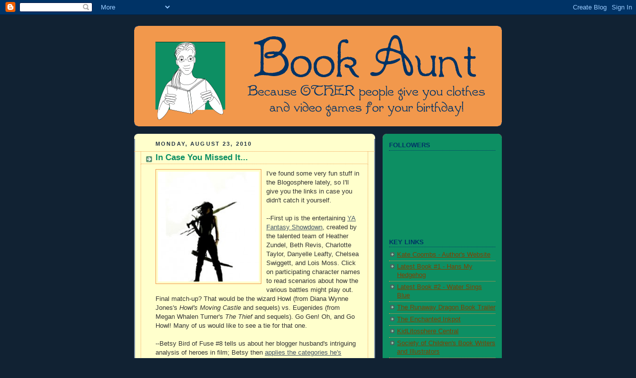

--- FILE ---
content_type: text/html; charset=UTF-8
request_url: http://bookaunt.blogspot.com/2010/08/in-case-you-missed-it.html
body_size: 34935
content:
<!DOCTYPE html>
<html dir='ltr'>
<head>
<link href='https://www.blogger.com/static/v1/widgets/2944754296-widget_css_bundle.css' rel='stylesheet' type='text/css'/>
<meta content='text/html; charset=UTF-8' http-equiv='Content-Type'/>
<meta content='blogger' name='generator'/>
<link href='http://bookaunt.blogspot.com/favicon.ico' rel='icon' type='image/x-icon'/>
<link href='http://bookaunt.blogspot.com/2010/08/in-case-you-missed-it.html' rel='canonical'/>
<link rel="alternate" type="application/atom+xml" title="Book Aunt - Atom" href="http://bookaunt.blogspot.com/feeds/posts/default" />
<link rel="alternate" type="application/rss+xml" title="Book Aunt - RSS" href="http://bookaunt.blogspot.com/feeds/posts/default?alt=rss" />
<link rel="service.post" type="application/atom+xml" title="Book Aunt - Atom" href="https://www.blogger.com/feeds/8144605744535591088/posts/default" />

<link rel="alternate" type="application/atom+xml" title="Book Aunt - Atom" href="http://bookaunt.blogspot.com/feeds/4756143650615169917/comments/default" />
<!--Can't find substitution for tag [blog.ieCssRetrofitLinks]-->
<link href='https://blogger.googleusercontent.com/img/b/R29vZ2xl/AVvXsEgfdRoXDSutXNMMQE6S2B3e0Kp8AShqhUPbECyV7UKGlnQhE4JUXWF4a7w8n3Am29LE6zlL18dbBbbedb8jincZ7Ne79rqaaw5Bgb6nqJG8kbH3s2Yl5530jTnKfSZ47k8tEpyoORTlPAA2/s320/7021570.jpg' rel='image_src'/>
<meta content='http://bookaunt.blogspot.com/2010/08/in-case-you-missed-it.html' property='og:url'/>
<meta content='In Case You Missed It...' property='og:title'/>
<meta content='I&#39;ve found some very fun stuff in the Blogosphere lately, so I&#39;ll give you the links in case you didn&#39;t catch it yourself. --First up is the...' property='og:description'/>
<meta content='https://blogger.googleusercontent.com/img/b/R29vZ2xl/AVvXsEgfdRoXDSutXNMMQE6S2B3e0Kp8AShqhUPbECyV7UKGlnQhE4JUXWF4a7w8n3Am29LE6zlL18dbBbbedb8jincZ7Ne79rqaaw5Bgb6nqJG8kbH3s2Yl5530jTnKfSZ47k8tEpyoORTlPAA2/w1200-h630-p-k-no-nu/7021570.jpg' property='og:image'/>
<title>Book Aunt: In Case You Missed It...</title>
<style id='page-skin-1' type='text/css'><!--
/*
-----------------------------------------------
Blogger Template Style
Name:     Rounders 3
Date:     27 Feb 2004
Updated by: Blogger Team
----------------------------------------------- */
body {
background:#123;
margin:0;
text-align:center;
line-height: 1.5em;
font: x-small Trebuchet MS, Verdana, Arial, Sans-serif;
color:#333333;
font-size/* */:/**/small;
font-size: /**/small;
}
/* Page Structure
----------------------------------------------- */
/* The images which help create rounded corners depend on the
following widths and measurements. If you want to change
these measurements, the images will also need to change.
*/
#outer-wrapper {
width:740px;
margin:0 auto;
text-align:left;
font: normal normal 100% 'Trebuchet MS',Verdana,Arial,Sans-serif;
}
#main-wrap1 {
width:485px;
float:left;
background:#ffffcc url("https://resources.blogblog.com/blogblog/data/rounders3/corners_main_bot.gif") no-repeat left bottom;
margin:15px 0 0;
padding:0 0 10px;
color:#333333;
font-size:97%;
line-height:1.5em;
word-wrap: break-word; /* fix for long text breaking sidebar float in IE */
overflow: hidden;     /* fix for long non-text content breaking IE sidebar float */
}
#main-wrap2 {
float:left;
width:100%;
background:url("https://resources.blogblog.com/blogblog/data/rounders3/corners_main_top.gif") no-repeat left top;
padding:10px 0 0;
}
#main {
background:url("https://resources.blogblog.com/blogblog/data/rounders3/rails_main.gif") repeat-y left;
padding:0;
width:485px;
}
#sidebar-wrap {
width:240px;
float:right;
margin:15px 0 0;
font-size:97%;
line-height:1.5em;
word-wrap: break-word; /* fix for long text breaking sidebar float in IE */
overflow: hidden;     /* fix for long non-text content breaking IE sidebar float */
}
.main .widget {
margin-top: 4px;
width: 468px;
padding: 0 13px;
}
.main .Blog {
margin: 0;
padding: 0;
width: 484px;
}
/* Links
----------------------------------------------- */
a:link {
color: #445566;
}
a:visited {
color: #223344;
}
a:hover {
color: #223344;
}
a img {
border-width:0;
}
/* Blog Header
----------------------------------------------- */
#header-wrapper {
background:#f2984c url("https://resources.blogblog.com/blogblog/data/rounders3/corners_cap_top.gif") no-repeat left top;
margin-top:22px;
margin-right:0;
margin-bottom:0;
margin-left:0;
padding-top:8px;
padding-right:0;
padding-bottom:0;
padding-left:0;
color:#003366;
}
#header {
background:url("https://resources.blogblog.com/blogblog/data/rounders3/corners_cap_bot.gif") no-repeat left bottom;
padding:0 15px 8px;
}
#header h1 {
margin:0;
padding:10px 30px 5px;
line-height:1.2em;
font: normal bold 290% Trebuchet, Trebuchet MS, Arial, sans-serif;
}
#header a,
#header a:visited {
text-decoration:none;
color: #003366;
}
#header .description {
margin:0;
padding:5px 30px 10px;
line-height:1.5em;
font: normal normal 119% Trebuchet, Trebuchet MS, Arial, sans-serif;
}
/* Posts
----------------------------------------------- */
h2.date-header {
margin-top:0;
margin-right:28px;
margin-bottom:0;
margin-left:43px;
font-size:85%;
line-height:2em;
text-transform:uppercase;
letter-spacing:.2em;
color:#223344;
}
.post {
margin:.3em 0 25px;
padding:0 13px;
border:1px dotted #f2984c;
border-width:1px 0;
}
.post h3 {
margin:0;
line-height:1.5em;
background:url("https://resources.blogblog.com/blogblog/data/rounders3/icon_arrow.gif") no-repeat 10px .5em;
display:block;
border:1px dotted #f2984c;
border-width:0 1px 1px;
padding-top:2px;
padding-right:14px;
padding-bottom:2px;
padding-left:29px;
color: #0d8f63;
font: normal bold 135% 'Trebuchet MS',Verdana,Arial,Sans-serif;
}
.post h3 a, .post h3 a:visited {
text-decoration:none;
color: #0d8f63;
}
a.title-link:hover {
background-color: #f2984c;
color: #333333;
}
.post-body {
border:1px dotted #f2984c;
border-width:0 1px 1px;
border-bottom-color:#ffffcc;
padding-top:10px;
padding-right:14px;
padding-bottom:1px;
padding-left:29px;
}
html>body .post-body {
border-bottom-width:0;
}
.post-body {
margin:0 0 .75em;
}
.post-body blockquote {
line-height:1.3em;
}
.post-footer {
background: #ffffff;
margin:0;
padding-top:2px;
padding-right:14px;
padding-bottom:2px;
padding-left:29px;
border:1px dotted #f2984c;
border-width:1px;
font-size:100%;
line-height:1.5em;
color: #666666;
}
/*
The first line of the post footer might only have floated text, so we need to give it a height.
The height comes from the post-footer line-height
*/
.post-footer-line-1 {
min-height:1.5em;
_height:1.5em;
}
.post-footer p {
margin: 0;
}
html>body .post-footer {
border-bottom-color:transparent;
}
.uncustomized-post-template .post-footer {
text-align: right;
}
.uncustomized-post-template .post-author,
.uncustomized-post-template .post-timestamp {
display: block;
float: left;
text-align:left;
margin-right: 4px;
}
.post-footer a {
color: #456;
}
.post-footer a:hover {
color: #234;
}
a.comment-link {
/* IE5.0/Win doesn't apply padding to inline elements,
so we hide these two declarations from it */
background/* */:/**/url("https://resources.blogblog.com/blogblog/data/rounders/icon_comment_left.gif") no-repeat left 45%;
padding-left:14px;
}
html>body a.comment-link {
/* Respecified, for IE5/Mac's benefit */
background:url("https://resources.blogblog.com/blogblog/data/rounders3/icon_comment_left.gif") no-repeat left 45%;
padding-left:14px;
}
.post img, table.tr-caption-container {
margin-top:0;
margin-right:0;
margin-bottom:5px;
margin-left:0;
padding:4px;
border:1px solid #f2984c;
}
.tr-caption-container img {
border: none;
margin: 0;
padding: 0;
}
blockquote {
margin:.75em 0;
border:1px dotted #f2984c;
border-width:1px 0;
padding:5px 15px;
color: #223344;
}
.post blockquote p {
margin:.5em 0;
}
#blog-pager-newer-link {
float: left;
margin-left: 13px;
}
#blog-pager-older-link {
float: right;
margin-right: 13px;
}
#blog-pager {
text-align: center;
}
.feed-links {
clear: both;
line-height: 2.5em;
margin-left: 13px;
}
/* Comments
----------------------------------------------- */
#comments {
margin:-25px 13px 0;
border:1px dotted #f2984c;
border-width:0 1px 1px;
padding-top:20px;
padding-right:0;
padding-bottom:15px;
padding-left:0;
}
#comments h4 {
margin:0 0 10px;
padding-top:0;
padding-right:14px;
padding-bottom:2px;
padding-left:29px;
border-bottom:1px dotted #f2984c;
font-size:120%;
line-height:1.4em;
color:#0d8f63;
}
#comments-block {
margin-top:0;
margin-right:15px;
margin-bottom:0;
margin-left:9px;
}
.comment-author {
background:url("https://resources.blogblog.com/blogblog/data/rounders3/icon_comment_left.gif") no-repeat 2px .3em;
margin:.5em 0;
padding-top:0;
padding-right:0;
padding-bottom:0;
padding-left:20px;
font-weight:bold;
}
.comment-body {
margin:0 0 1.25em;
padding-top:0;
padding-right:0;
padding-bottom:0;
padding-left:20px;
}
.comment-body p {
margin:0 0 .5em;
}
.comment-footer {
margin:0 0 .5em;
padding-top:0;
padding-right:0;
padding-bottom:.75em;
padding-left:20px;
}
.comment-footer a:link {
color: #333;
}
.deleted-comment {
font-style:italic;
color:gray;
}
.comment-form {
padding-left:20px;
padding-right:5px;
}
#comments .comment-form h4 {
padding-left:0px;
}
/* Profile
----------------------------------------------- */
.profile-img {
float: left;
margin-top: 5px;
margin-right: 5px;
margin-bottom: 5px;
margin-left: 0;
border: 4px solid #003366;
}
.profile-datablock {
margin-top:0;
margin-right:15px;
margin-bottom:.5em;
margin-left:0;
padding-top:8px;
}
.profile-link {
background:url("https://resources.blogblog.com/blogblog/data/rounders3/icon_profile_left.gif") no-repeat left .1em;
padding-left:15px;
font-weight:bold;
}
.profile-textblock {
clear: both;
margin: 0;
}
.sidebar .clear, .main .widget .clear {
clear: both;
}
#sidebartop-wrap {
background:#0D8F63 url("https://resources.blogblog.com/blogblog/data/rounders3/corners_prof_bot.gif") no-repeat left bottom;
margin:0px 0px 15px;
padding:0px 0px 10px;
color:#003366;
}
#sidebartop-wrap2 {
background:url("https://resources.blogblog.com/blogblog/data/rounders3/corners_prof_top.gif") no-repeat left top;
padding: 10px 0 0;
margin:0;
border-width:0;
}
#sidebartop h2 {
line-height:1.5em;
color:#003366;
border-bottom: 1px dotted #003366;
font: normal bold 100% 'Trebuchet MS',Verdana,Arial,Sans-serif;
margin-bottom: 0.5em;
}
#sidebartop a {
color: #804000;
}
#sidebartop a:hover {
color: #003366;
}
#sidebartop a:visited {
color: #003366;
}
#sidebar a {
color: #0d8f63;
}
#sidebar a:hover,
#sidebar a:visited {
color: #ffffcc;
}
/* Sidebar Boxes
----------------------------------------------- */
.sidebar .widget {
margin:.5em 13px 1.25em;
padding:0 0px;
}
.widget-content {
margin-top: 0.5em;
}
#sidebarbottom-wrap1 {
background:#f2984c url("https://resources.blogblog.com/blogblog/data/rounders3/corners_side_top.gif") no-repeat left top;
margin:0 0 15px;
padding:10px 0 0;
color: #003366;
}
#sidebarbottom-wrap2 {
background:url("https://resources.blogblog.com/blogblog/data/rounders3/corners_side_bot.gif") no-repeat left bottom;
padding:0 0 8px;
}
.sidebar h2 {
margin-top:0;
margin-right:0;
margin-bottom:.5em;
margin-left:0;
padding:0 0 .2em;
line-height:1.5em;
font:normal bold 100% 'Trebuchet MS',Verdana,Arial,Sans-serif;
}
.sidebar ul {
list-style:none;
margin:0 0 1.25em;
padding:0;
}
.sidebar ul li {
background:url("https://resources.blogblog.com/blogblog/data/rounders3/icon_arrow_sm.gif") no-repeat 2px .25em;
margin:0;
padding-top:0;
padding-right:0;
padding-bottom:3px;
padding-left:16px;
margin-bottom:3px;
border-bottom:1px dotted #f2984c;
line-height:1.4em;
}
.sidebar p {
margin:0 0 .6em;
}
#sidebar h2 {
color: #003366;
border-bottom: 1px dotted #003366;
}
/* Footer
----------------------------------------------- */
#footer-wrap1 {
clear:both;
margin:0 0 10px;
padding:15px 0 0;
}
#footer-wrap2 {
background:#f2984c url("https://resources.blogblog.com/blogblog/data/rounders3/corners_cap_top.gif") no-repeat left top;
color:#003366;
}
#footer {
background:url("https://resources.blogblog.com/blogblog/data/rounders3/corners_cap_bot.gif") no-repeat left bottom;
padding:8px 15px;
}
#footer hr {display:none;}
#footer p {margin:0;}
#footer a {color:#003366;}
#footer .widget-content {
margin:0;
}
/** Page structure tweaks for layout editor wireframe */
body#layout #main-wrap1,
body#layout #sidebar-wrap,
body#layout #header-wrapper {
margin-top: 0;
}
body#layout #header, body#layout #header-wrapper,
body#layout #outer-wrapper {
margin-left:0,
margin-right: 0;
padding: 0;
}
body#layout #outer-wrapper {
width: 730px;
}
body#layout #footer-wrap1 {
padding-top: 0;
}

--></style>
<link href='https://www.blogger.com/dyn-css/authorization.css?targetBlogID=8144605744535591088&amp;zx=620ae5ce-9a18-4459-8424-af61f7fb474d' media='none' onload='if(media!=&#39;all&#39;)media=&#39;all&#39;' rel='stylesheet'/><noscript><link href='https://www.blogger.com/dyn-css/authorization.css?targetBlogID=8144605744535591088&amp;zx=620ae5ce-9a18-4459-8424-af61f7fb474d' rel='stylesheet'/></noscript>
<meta name='google-adsense-platform-account' content='ca-host-pub-1556223355139109'/>
<meta name='google-adsense-platform-domain' content='blogspot.com'/>

</head>
<body>
<div class='navbar section' id='navbar'><div class='widget Navbar' data-version='1' id='Navbar1'><script type="text/javascript">
    function setAttributeOnload(object, attribute, val) {
      if(window.addEventListener) {
        window.addEventListener('load',
          function(){ object[attribute] = val; }, false);
      } else {
        window.attachEvent('onload', function(){ object[attribute] = val; });
      }
    }
  </script>
<div id="navbar-iframe-container"></div>
<script type="text/javascript" src="https://apis.google.com/js/platform.js"></script>
<script type="text/javascript">
      gapi.load("gapi.iframes:gapi.iframes.style.bubble", function() {
        if (gapi.iframes && gapi.iframes.getContext) {
          gapi.iframes.getContext().openChild({
              url: 'https://www.blogger.com/navbar/8144605744535591088?po\x3d4756143650615169917\x26origin\x3dhttp://bookaunt.blogspot.com',
              where: document.getElementById("navbar-iframe-container"),
              id: "navbar-iframe"
          });
        }
      });
    </script><script type="text/javascript">
(function() {
var script = document.createElement('script');
script.type = 'text/javascript';
script.src = '//pagead2.googlesyndication.com/pagead/js/google_top_exp.js';
var head = document.getElementsByTagName('head')[0];
if (head) {
head.appendChild(script);
}})();
</script>
</div></div>
<div id='outer-wrapper'>
<div id='header-wrapper'>
<div class='header section' id='header'><div class='widget Header' data-version='1' id='Header1'>
<div id='header-inner'>
<a href='http://bookaunt.blogspot.com/' style='display: block'>
<img alt='Book Aunt' height='186px; ' id='Header1_headerimg' src='https://blogger.googleusercontent.com/img/b/R29vZ2xl/AVvXsEh2OQb5WcY34vUPLXObs0B9wDT2Ywv8yFnt0bVExZIyxsZdtTX5gHeMIZyMi1niIovwQODYUlQVxYStcg5B4jvG0eWX85WVMbJIAPlBMx9WvwnQ33aYiKGYKfnnMUayqaJMOiVRjxLKaOZg/s1600-r/blog_header.gif' style='display: block' width='699px; '/>
</a>
</div>
</div></div>
</div>
<div id='crosscol-wrapper' style='text-align:center'>
<div class='crosscol no-items section' id='crosscol'></div>
</div>
<div id='main-wrap1'><div id='main-wrap2'>
<div class='main section' id='main'><div class='widget Blog' data-version='1' id='Blog1'>
<div class='blog-posts hfeed'>

          <div class="date-outer">
        
<h2 class='date-header'><span>Monday, August 23, 2010</span></h2>

          <div class="date-posts">
        
<div class='post-outer'>
<div class='post hentry uncustomized-post-template' itemprop='blogPost' itemscope='itemscope' itemtype='http://schema.org/BlogPosting'>
<meta content='https://blogger.googleusercontent.com/img/b/R29vZ2xl/AVvXsEgfdRoXDSutXNMMQE6S2B3e0Kp8AShqhUPbECyV7UKGlnQhE4JUXWF4a7w8n3Am29LE6zlL18dbBbbedb8jincZ7Ne79rqaaw5Bgb6nqJG8kbH3s2Yl5530jTnKfSZ47k8tEpyoORTlPAA2/s320/7021570.jpg' itemprop='image_url'/>
<meta content='8144605744535591088' itemprop='blogId'/>
<meta content='4756143650615169917' itemprop='postId'/>
<a name='4756143650615169917'></a>
<h3 class='post-title entry-title' itemprop='name'>
In Case You Missed It...
</h3>
<div class='post-header'>
<div class='post-header-line-1'></div>
</div>
<div class='post-body entry-content' id='post-body-4756143650615169917' itemprop='description articleBody'>
<a href="https://blogger.googleusercontent.com/img/b/R29vZ2xl/AVvXsEgfdRoXDSutXNMMQE6S2B3e0Kp8AShqhUPbECyV7UKGlnQhE4JUXWF4a7w8n3Am29LE6zlL18dbBbbedb8jincZ7Ne79rqaaw5Bgb6nqJG8kbH3s2Yl5530jTnKfSZ47k8tEpyoORTlPAA2/s1600/7021570.jpg"><img alt="" border="0" id="BLOGGER_PHOTO_ID_5508599159973280898" src="https://blogger.googleusercontent.com/img/b/R29vZ2xl/AVvXsEgfdRoXDSutXNMMQE6S2B3e0Kp8AShqhUPbECyV7UKGlnQhE4JUXWF4a7w8n3Am29LE6zlL18dbBbbedb8jincZ7Ne79rqaaw5Bgb6nqJG8kbH3s2Yl5530jTnKfSZ47k8tEpyoORTlPAA2/s320/7021570.jpg" style="MARGIN: 0px 10px 10px 0px; WIDTH: 203px; FLOAT: left; HEIGHT: 221px; CURSOR: hand" /></a>I've found some very fun stuff in the Blogosphere lately, so I'll give you the links in case you didn't catch it yourself.<br /><div></div><br /><div>--First up is the entertaining <a href="http://yafantasyshowdown.weebly.com/">YA Fantasy Showdown</a>, created by the talented team of Heather Zundel, Beth Revis, Charlotte Taylor, Danyelle Leafty, Chelsea Swiggett, and Lois Moss. Click on participating character names to read scenarios about how the various battles might play out. Final match-up? That would be the wizard Howl (from Diana Wynne Jones's <em>Howl's Moving Castle</em> and sequels) vs. Eugenides (from Megan Whalen Turner's <em>The Thief</em> and sequels). Go Gen! Oh, and Go Howl! Many of us would like to see a tie for that one.</div><br /><div></div><div>--Betsy Bird of Fuse #8 tells us about her blogger husband's intriguing analysis of heroes in film; Betsy then <a href="http://blog.schoollibraryjournal.com/afuse8production/2010/08/19/the-hero-project-a-childrens-literary-perspective/">applies the categories he's created</a> to children's books. I read all of Matt Bird's posts and learned a lot!</div><br /><div></div><div>--Adele of Persnickety Snark is an Australian teacher currently living in Japan. She polled blog readers to ascertain the <a href="http://www.persnicketysnark.com/2010/08/final-list-top-100-ya-novels-2010.html">Top 100 YA Books of 2010</a>. This is the final list, but you can scroll down to individual posts about each book, counting up to #1, Suzanne Collins's <em>The Hunger Games</em>.</div><br /><div></div><div>--Author Malinda Lo posted a beautiful showcase of <a href="http://community.livejournal.com/enchantedinkpot/64398.html">Fall 2010 Fantasy Cover Trends </a>(in YA) over at Enchanted Inkpot; take a look.</div><div></div><br /><div><em>Note: Art shown above is borrowed from the YA Fantasy Showdown site.</em></div><div><em></em></div><br /><div><em>Update: Gen (Eugenides) won the YA Fantasy Showdown. Hooray for Gen, and for Megan Whalen Turner's wonderful books! If you haven't read them, you've been missing out. In order, they are</em> The Thief<em>,</em> The Queen of Attolia<em>,</em> The King of Attolia<em>, and</em> A Conspiracy of Kings<em>. Also, read</em> Howl's Moving Castle <em>by Diana Wynne Jones, another terrific book.</em></div>
<div style='clear: both;'></div>
</div>
<div class='post-footer'>
<div class='post-footer-line post-footer-line-1'>
<span class='post-author vcard'>
Posted by
<span class='fn' itemprop='author' itemscope='itemscope' itemtype='http://schema.org/Person'>
<meta content='https://www.blogger.com/profile/10138566291199003171' itemprop='url'/>
<a class='g-profile' href='https://www.blogger.com/profile/10138566291199003171' rel='author' title='author profile'>
<span itemprop='name'>Kate Coombs</span>
</a>
</span>
</span>
<span class='post-timestamp'>
at
<meta content='http://bookaunt.blogspot.com/2010/08/in-case-you-missed-it.html' itemprop='url'/>
<a class='timestamp-link' href='http://bookaunt.blogspot.com/2010/08/in-case-you-missed-it.html' rel='bookmark' title='permanent link'><abbr class='published' itemprop='datePublished' title='2010-08-23T06:21:00-07:00'>6:21&#8239;AM</abbr></a>
</span>
<span class='post-comment-link'>
</span>
<span class='post-icons'>
<span class='item-control blog-admin pid-721845198'>
<a href='https://www.blogger.com/post-edit.g?blogID=8144605744535591088&postID=4756143650615169917&from=pencil' title='Edit Post'>
<img alt='' class='icon-action' height='18' src='https://resources.blogblog.com/img/icon18_edit_allbkg.gif' width='18'/>
</a>
</span>
</span>
<div class='post-share-buttons goog-inline-block'>
</div>
</div>
<div class='post-footer-line post-footer-line-2'>
<span class='post-labels'>
Labels:
<a href='http://bookaunt.blogspot.com/search/label/cover%20trends' rel='tag'>cover trends</a>,
<a href='http://bookaunt.blogspot.com/search/label/heroes' rel='tag'>heroes</a>,
<a href='http://bookaunt.blogspot.com/search/label/In%20case%20you%20missed%20it' rel='tag'>In case you missed it</a>,
<a href='http://bookaunt.blogspot.com/search/label/Persnickety%20Snark' rel='tag'>Persnickety Snark</a>,
<a href='http://bookaunt.blogspot.com/search/label/YA%20Fantasy%20Showdown' rel='tag'>YA Fantasy Showdown</a>
</span>
</div>
<div class='post-footer-line post-footer-line-3'>
<span class='post-location'>
</span>
</div>
</div>
</div>
<div class='comments' id='comments'>
<a name='comments'></a>
<h4>11 comments:</h4>
<div id='Blog1_comments-block-wrapper'>
<dl class='avatar-comment-indent' id='comments-block'>
<dt class='comment-author ' id='c6971717641849740966'>
<a name='c6971717641849740966'></a>
<div class="avatar-image-container avatar-stock"><span dir="ltr"><img src="//resources.blogblog.com/img/blank.gif" width="35" height="35" alt="" title="Anonymous">

</span></div>
Anonymous
said...
</dt>
<dd class='comment-body' id='Blog1_cmt-6971717641849740966'>
<p>
I was specifically hoping Howl and Gen wouldn&#39;t end up pitted against each other. I hate to have to choose! (But I love it that the clever tricksters are the ones that make it to the end.) I think Howl would win. He&#39;s as clever as Gen, but he&#39;s got magic as well.
</p>
</dd>
<dd class='comment-footer'>
<span class='comment-timestamp'>
<a href='http://bookaunt.blogspot.com/2010/08/in-case-you-missed-it.html?showComment=1282580664580#c6971717641849740966' title='comment permalink'>
August 23, 2010 at 9:24&#8239;AM
</a>
<span class='item-control blog-admin pid-1352872877'>
<a class='comment-delete' href='https://www.blogger.com/comment/delete/8144605744535591088/6971717641849740966' title='Delete Comment'>
<img src='https://resources.blogblog.com/img/icon_delete13.gif'/>
</a>
</span>
</span>
</dd>
<dt class='comment-author ' id='c7515797214652707657'>
<a name='c7515797214652707657'></a>
<div class="avatar-image-container vcard"><span dir="ltr"><a href="https://www.blogger.com/profile/10138566291199003171" target="" rel="nofollow" onclick="" class="avatar-hovercard" id="av-7515797214652707657-10138566291199003171"><img src="https://resources.blogblog.com/img/blank.gif" width="35" height="35" class="delayLoad" style="display: none;" longdesc="//blogger.googleusercontent.com/img/b/R29vZ2xl/AVvXsEi0TVEhTcWSz3dMMRQ0A_QfcbNhq6SKISd2aN0S6fD5ek9x3bNjgPE-zkT16nLc_UTbY10ufp_f78YoohIndMoWbqL5b5DyP6naT11dluA3NzDwqdTQGJdV8eUrPy-ozeM/s45-c/secretKeeperjkt.jpg" alt="" title="Kate Coombs">

<noscript><img src="//blogger.googleusercontent.com/img/b/R29vZ2xl/AVvXsEi0TVEhTcWSz3dMMRQ0A_QfcbNhq6SKISd2aN0S6fD5ek9x3bNjgPE-zkT16nLc_UTbY10ufp_f78YoohIndMoWbqL5b5DyP6naT11dluA3NzDwqdTQGJdV8eUrPy-ozeM/s45-c/secretKeeperjkt.jpg" width="35" height="35" class="photo" alt=""></noscript></a></span></div>
<a href='https://www.blogger.com/profile/10138566291199003171' rel='nofollow'>Kate Coombs</a>
said...
</dt>
<dd class='comment-body' id='Blog1_cmt-7515797214652707657'>
<p>
My first impression was that Howl would win because of his magic, but then I remembered that Gen has the help of the gods... Also, I think they&#39;re both clever, but Gen is arguably more devious. As a lot of people are saying, I want to see a tie.<br /><br />I, too, am pleased it&#39;s the two tricksters here at the end, not just a couple of skilled fighters. And the scene these people wrote for Gen and Howl is a hoot!
</p>
</dd>
<dd class='comment-footer'>
<span class='comment-timestamp'>
<a href='http://bookaunt.blogspot.com/2010/08/in-case-you-missed-it.html?showComment=1282581085989#c7515797214652707657' title='comment permalink'>
August 23, 2010 at 9:31&#8239;AM
</a>
<span class='item-control blog-admin pid-721845198'>
<a class='comment-delete' href='https://www.blogger.com/comment/delete/8144605744535591088/7515797214652707657' title='Delete Comment'>
<img src='https://resources.blogblog.com/img/icon_delete13.gif'/>
</a>
</span>
</span>
</dd>
<dt class='comment-author ' id='c3120513515604365116'>
<a name='c3120513515604365116'></a>
<div class="avatar-image-container avatar-stock"><span dir="ltr"><img src="//resources.blogblog.com/img/blank.gif" width="35" height="35" alt="" title="Anonymous">

</span></div>
Anonymous
said...
</dt>
<dd class='comment-body' id='Blog1_cmt-3120513515604365116'>
<p>
You&#39;ve highlighted all the favorite things I&#39;VE read on the web this week, too! I am not sure how I became as obsessed with the YA Fantasy Showdown as I ended up getting (tell me I was not the only one kept awake at night trying to figure out logically whether Howl really COULD beat Percy Jackson!); and I feel like the Birds wrote those Hero posts JUST FOR ME and my Hero&#39;s Journey obsession! I have to not pay attention to the order on that particular 100 YA countdown though because I get too hung up on being stunned that The Hero and the Crown is only #100, and below current flash-in-the-pan books I&#39;ve never heard of.
</p>
</dd>
<dd class='comment-footer'>
<span class='comment-timestamp'>
<a href='http://bookaunt.blogspot.com/2010/08/in-case-you-missed-it.html?showComment=1282588008014#c3120513515604365116' title='comment permalink'>
August 23, 2010 at 11:26&#8239;AM
</a>
<span class='item-control blog-admin pid-1352872877'>
<a class='comment-delete' href='https://www.blogger.com/comment/delete/8144605744535591088/3120513515604365116' title='Delete Comment'>
<img src='https://resources.blogblog.com/img/icon_delete13.gif'/>
</a>
</span>
</span>
</dd>
<dt class='comment-author ' id='c4698957831656282833'>
<a name='c4698957831656282833'></a>
<div class="avatar-image-container vcard"><span dir="ltr"><a href="https://www.blogger.com/profile/10138566291199003171" target="" rel="nofollow" onclick="" class="avatar-hovercard" id="av-4698957831656282833-10138566291199003171"><img src="https://resources.blogblog.com/img/blank.gif" width="35" height="35" class="delayLoad" style="display: none;" longdesc="//blogger.googleusercontent.com/img/b/R29vZ2xl/AVvXsEi0TVEhTcWSz3dMMRQ0A_QfcbNhq6SKISd2aN0S6fD5ek9x3bNjgPE-zkT16nLc_UTbY10ufp_f78YoohIndMoWbqL5b5DyP6naT11dluA3NzDwqdTQGJdV8eUrPy-ozeM/s45-c/secretKeeperjkt.jpg" alt="" title="Kate Coombs">

<noscript><img src="//blogger.googleusercontent.com/img/b/R29vZ2xl/AVvXsEi0TVEhTcWSz3dMMRQ0A_QfcbNhq6SKISd2aN0S6fD5ek9x3bNjgPE-zkT16nLc_UTbY10ufp_f78YoohIndMoWbqL5b5DyP6naT11dluA3NzDwqdTQGJdV8eUrPy-ozeM/s45-c/secretKeeperjkt.jpg" width="35" height="35" class="photo" alt=""></noscript></a></span></div>
<a href='https://www.blogger.com/profile/10138566291199003171' rel='nofollow'>Kate Coombs</a>
said...
</dt>
<dd class='comment-body' id='Blog1_cmt-4698957831656282833'>
<p>
RockinL--Yeah, I was shocked that Hermione beat Chrestomanci. (No way!) And weren&#39;t those Hero posts fascinating? As for the YA countdown, I&#39;m afraid today&#39;s readers are going to add up votes for those flash-in-the-pan books you mentioned, having missed some of the best older stuff. But I do think it&#39;s a good list overall. A great week on the web, huh? :)
</p>
</dd>
<dd class='comment-footer'>
<span class='comment-timestamp'>
<a href='http://bookaunt.blogspot.com/2010/08/in-case-you-missed-it.html?showComment=1282607062750#c4698957831656282833' title='comment permalink'>
August 23, 2010 at 4:44&#8239;PM
</a>
<span class='item-control blog-admin pid-721845198'>
<a class='comment-delete' href='https://www.blogger.com/comment/delete/8144605744535591088/4698957831656282833' title='Delete Comment'>
<img src='https://resources.blogblog.com/img/icon_delete13.gif'/>
</a>
</span>
</span>
</dd>
<dt class='comment-author ' id='c4415405447768886851'>
<a name='c4415405447768886851'></a>
<div class="avatar-image-container avatar-stock"><span dir="ltr"><a href="https://www.blogger.com/profile/07208627761354967772" target="" rel="nofollow" onclick="" class="avatar-hovercard" id="av-4415405447768886851-07208627761354967772"><img src="//www.blogger.com/img/blogger_logo_round_35.png" width="35" height="35" alt="" title="nsanfro">

</a></span></div>
<a href='https://www.blogger.com/profile/07208627761354967772' rel='nofollow'>nsanfro</a>
said...
</dt>
<dd class='comment-body' id='Blog1_cmt-4415405447768886851'>
<p>
We stopped by today to take a peek and enjoyed checking out the YA Fantasy Showdown as well as the other links provided.  You are AWESOME Kate!<br />Til next time, Natalie (your friend in AZ)
</p>
</dd>
<dd class='comment-footer'>
<span class='comment-timestamp'>
<a href='http://bookaunt.blogspot.com/2010/08/in-case-you-missed-it.html?showComment=1282610279381#c4415405447768886851' title='comment permalink'>
August 23, 2010 at 5:37&#8239;PM
</a>
<span class='item-control blog-admin pid-1043672740'>
<a class='comment-delete' href='https://www.blogger.com/comment/delete/8144605744535591088/4415405447768886851' title='Delete Comment'>
<img src='https://resources.blogblog.com/img/icon_delete13.gif'/>
</a>
</span>
</span>
</dd>
<dt class='comment-author ' id='c8392419794623976969'>
<a name='c8392419794623976969'></a>
<div class="avatar-image-container vcard"><span dir="ltr"><a href="https://www.blogger.com/profile/10216391673830772231" target="" rel="nofollow" onclick="" class="avatar-hovercard" id="av-8392419794623976969-10216391673830772231"><img src="https://resources.blogblog.com/img/blank.gif" width="35" height="35" class="delayLoad" style="display: none;" longdesc="//blogger.googleusercontent.com/img/b/R29vZ2xl/AVvXsEiKNdE9l48VhB6Lfe716Pty7UI025poC0dfSdArt1krnsrkIk0y93qzjTZKbMhQCYiJzJKPP6d5K_Lzneq9SrRv87uix54A7rulLLVftdOo-UwHt7Rya6Qsu5nWo7YnDi8/s45-c/booknookicon.jpg" alt="" title="Chachic">

<noscript><img src="//blogger.googleusercontent.com/img/b/R29vZ2xl/AVvXsEiKNdE9l48VhB6Lfe716Pty7UI025poC0dfSdArt1krnsrkIk0y93qzjTZKbMhQCYiJzJKPP6d5K_Lzneq9SrRv87uix54A7rulLLVftdOo-UwHt7Rya6Qsu5nWo7YnDi8/s45-c/booknookicon.jpg" width="35" height="35" class="photo" alt=""></noscript></a></span></div>
<a href='https://www.blogger.com/profile/10216391673830772231' rel='nofollow'>Chachic</a>
said...
</dt>
<dd class='comment-body' id='Blog1_cmt-8392419794623976969'>
<p>
I love the final battle that they wrote for Gen and Howl! &quot;What a lie that was!&quot; I love Howl but I love Gen more so I voted for Gen although I wouldn&#39;t mind a tie. I&#39;m waiting for the results and then I&#39;m going to blog about them to pimp out both books. I&#39;m glad that they both made it to the final round. I thought the characters from the more popular books were going to win.
</p>
</dd>
<dd class='comment-footer'>
<span class='comment-timestamp'>
<a href='http://bookaunt.blogspot.com/2010/08/in-case-you-missed-it.html?showComment=1282616551835#c8392419794623976969' title='comment permalink'>
August 23, 2010 at 7:22&#8239;PM
</a>
<span class='item-control blog-admin pid-1549000392'>
<a class='comment-delete' href='https://www.blogger.com/comment/delete/8144605744535591088/8392419794623976969' title='Delete Comment'>
<img src='https://resources.blogblog.com/img/icon_delete13.gif'/>
</a>
</span>
</span>
</dd>
<dt class='comment-author ' id='c6114013316022377080'>
<a name='c6114013316022377080'></a>
<div class="avatar-image-container vcard"><span dir="ltr"><a href="https://www.blogger.com/profile/10138566291199003171" target="" rel="nofollow" onclick="" class="avatar-hovercard" id="av-6114013316022377080-10138566291199003171"><img src="https://resources.blogblog.com/img/blank.gif" width="35" height="35" class="delayLoad" style="display: none;" longdesc="//blogger.googleusercontent.com/img/b/R29vZ2xl/AVvXsEi0TVEhTcWSz3dMMRQ0A_QfcbNhq6SKISd2aN0S6fD5ek9x3bNjgPE-zkT16nLc_UTbY10ufp_f78YoohIndMoWbqL5b5DyP6naT11dluA3NzDwqdTQGJdV8eUrPy-ozeM/s45-c/secretKeeperjkt.jpg" alt="" title="Kate Coombs">

<noscript><img src="//blogger.googleusercontent.com/img/b/R29vZ2xl/AVvXsEi0TVEhTcWSz3dMMRQ0A_QfcbNhq6SKISd2aN0S6fD5ek9x3bNjgPE-zkT16nLc_UTbY10ufp_f78YoohIndMoWbqL5b5DyP6naT11dluA3NzDwqdTQGJdV8eUrPy-ozeM/s45-c/secretKeeperjkt.jpg" width="35" height="35" class="photo" alt=""></noscript></a></span></div>
<a href='https://www.blogger.com/profile/10138566291199003171' rel='nofollow'>Kate Coombs</a>
said...
</dt>
<dd class='comment-body' id='Blog1_cmt-6114013316022377080'>
<p>
Hi, Natalie! Wasn&#39;t the Showdown great?<br /><br />Chachic--Like you, I thought Katniss or Katsa would win, so I was happy to see Howl and Gen at the last. And Gen won! I hope anybody who hasn&#39;t read Howl&#39;s Moving Castle or Megan Whalen Turner&#39;s The Thief and sequels will now take a look. (And yes, the hosts did some very fun things in that final battle scene!)
</p>
</dd>
<dd class='comment-footer'>
<span class='comment-timestamp'>
<a href='http://bookaunt.blogspot.com/2010/08/in-case-you-missed-it.html?showComment=1282656306894#c6114013316022377080' title='comment permalink'>
August 24, 2010 at 6:25&#8239;AM
</a>
<span class='item-control blog-admin pid-721845198'>
<a class='comment-delete' href='https://www.blogger.com/comment/delete/8144605744535591088/6114013316022377080' title='Delete Comment'>
<img src='https://resources.blogblog.com/img/icon_delete13.gif'/>
</a>
</span>
</span>
</dd>
<dt class='comment-author ' id='c4122244259514553439'>
<a name='c4122244259514553439'></a>
<div class="avatar-image-container avatar-stock"><span dir="ltr"><img src="//resources.blogblog.com/img/blank.gif" width="35" height="35" alt="" title="Anonymous">

</span></div>
Anonymous
said...
</dt>
<dd class='comment-body' id='Blog1_cmt-4122244259514553439'>
<p>
Hermione beat Chrestomanci only through voter ignorance! (&quot;I&#39;m not DENYING she&#39;s extremely clever! I&#39;m only saying YOU HAVE NO IDEA WHO SHE&#39;S DEALING WITH!!!!&quot;) Ironically, Chrestomanci would also completely beat Howl* (not to mention every other magic-user in the competition), so how would THAT skew the results? Then we wouldn&#39;t have had that completely awesome final battle though, so I guess it all works out in the end. <br /><br />*(I also have this theory that Morgan Jenkins/Pendragon should grow up to become Cat&#39;s successor as Chrestomanci. He obviously has huge innate magical talent; his birth story gives a whole new twist to that &quot;nine lives&quot; thing; and HOW MUCH FUN would he have booking his parents for minor magical infractions on a near-daily basis! ...yes, you can easily see how I might have the sort of mind that keeps one up late at night debating which fictional characters could LOGICALLY take each other down in competition...anyway).
</p>
</dd>
<dd class='comment-footer'>
<span class='comment-timestamp'>
<a href='http://bookaunt.blogspot.com/2010/08/in-case-you-missed-it.html?showComment=1282669300171#c4122244259514553439' title='comment permalink'>
August 24, 2010 at 10:01&#8239;AM
</a>
<span class='item-control blog-admin pid-1352872877'>
<a class='comment-delete' href='https://www.blogger.com/comment/delete/8144605744535591088/4122244259514553439' title='Delete Comment'>
<img src='https://resources.blogblog.com/img/icon_delete13.gif'/>
</a>
</span>
</span>
</dd>
<dt class='comment-author ' id='c5084523888388971372'>
<a name='c5084523888388971372'></a>
<div class="avatar-image-container vcard"><span dir="ltr"><a href="https://www.blogger.com/profile/10138566291199003171" target="" rel="nofollow" onclick="" class="avatar-hovercard" id="av-5084523888388971372-10138566291199003171"><img src="https://resources.blogblog.com/img/blank.gif" width="35" height="35" class="delayLoad" style="display: none;" longdesc="//blogger.googleusercontent.com/img/b/R29vZ2xl/AVvXsEi0TVEhTcWSz3dMMRQ0A_QfcbNhq6SKISd2aN0S6fD5ek9x3bNjgPE-zkT16nLc_UTbY10ufp_f78YoohIndMoWbqL5b5DyP6naT11dluA3NzDwqdTQGJdV8eUrPy-ozeM/s45-c/secretKeeperjkt.jpg" alt="" title="Kate Coombs">

<noscript><img src="//blogger.googleusercontent.com/img/b/R29vZ2xl/AVvXsEi0TVEhTcWSz3dMMRQ0A_QfcbNhq6SKISd2aN0S6fD5ek9x3bNjgPE-zkT16nLc_UTbY10ufp_f78YoohIndMoWbqL5b5DyP6naT11dluA3NzDwqdTQGJdV8eUrPy-ozeM/s45-c/secretKeeperjkt.jpg" width="35" height="35" class="photo" alt=""></noscript></a></span></div>
<a href='https://www.blogger.com/profile/10138566291199003171' rel='nofollow'>Kate Coombs</a>
said...
</dt>
<dd class='comment-body' id='Blog1_cmt-5084523888388971372'>
<p>
Well, if you just look at the original list, Chrestomanci should have won, unless someone figured out a way to use his silver problem against him. Other strong contenders were Ged and Goranu, technically speaking. But I do love how it played out, especially the way Howl&#39;s and Gen&#39;s personalities and quirks happened to match up so delightfully!<br /><br />Interesting thought about Howl as a Chrestomanci candidate. I do appreciate your pristine and solemn logic about all of this. (Much better than thinking about, say, politics!)
</p>
</dd>
<dd class='comment-footer'>
<span class='comment-timestamp'>
<a href='http://bookaunt.blogspot.com/2010/08/in-case-you-missed-it.html?showComment=1282670166700#c5084523888388971372' title='comment permalink'>
August 24, 2010 at 10:16&#8239;AM
</a>
<span class='item-control blog-admin pid-721845198'>
<a class='comment-delete' href='https://www.blogger.com/comment/delete/8144605744535591088/5084523888388971372' title='Delete Comment'>
<img src='https://resources.blogblog.com/img/icon_delete13.gif'/>
</a>
</span>
</span>
</dd>
<dt class='comment-author ' id='c6761628215422103246'>
<a name='c6761628215422103246'></a>
<div class="avatar-image-container vcard"><span dir="ltr"><a href="https://www.blogger.com/profile/07128456837064172489" target="" rel="nofollow" onclick="" class="avatar-hovercard" id="av-6761628215422103246-07128456837064172489"><img src="https://resources.blogblog.com/img/blank.gif" width="35" height="35" class="delayLoad" style="display: none;" longdesc="//blogger.googleusercontent.com/img/b/R29vZ2xl/AVvXsEhYc-srOJTd32NgyX7iWMu2vocDP8qsn8shxNF3lSg1MIer7W8izidRWmOLI_vyL9QwGCQFPkVMC5OK3zQe5cl_tVTbF9PL8ZLHX1yJ4Y4ONMpTH6iyX4O3RKyg8OtBGso/s45-c/3987425083_54507b9221_m.jpg" alt="" title="Sydney">

<noscript><img src="//blogger.googleusercontent.com/img/b/R29vZ2xl/AVvXsEhYc-srOJTd32NgyX7iWMu2vocDP8qsn8shxNF3lSg1MIer7W8izidRWmOLI_vyL9QwGCQFPkVMC5OK3zQe5cl_tVTbF9PL8ZLHX1yJ4Y4ONMpTH6iyX4O3RKyg8OtBGso/s45-c/3987425083_54507b9221_m.jpg" width="35" height="35" class="photo" alt=""></noscript></a></span></div>
<a href='https://www.blogger.com/profile/07128456837064172489' rel='nofollow'>Sydney</a>
said...
</dt>
<dd class='comment-body' id='Blog1_cmt-6761628215422103246'>
<p>
Really enjoyed looking at the YA Fantasy showdown.  There&#39;s so much there; I am just going to bookmark that and enjoy it slowly.  ;o)<br /><br />Had to say that I was a little sad to see that Terry Pratchett did not seem to make that top 100 poll.  <br /><br />Thanks for the links!<br />~Sydney
</p>
</dd>
<dd class='comment-footer'>
<span class='comment-timestamp'>
<a href='http://bookaunt.blogspot.com/2010/08/in-case-you-missed-it.html?showComment=1282678421973#c6761628215422103246' title='comment permalink'>
August 24, 2010 at 12:33&#8239;PM
</a>
<span class='item-control blog-admin pid-1199231081'>
<a class='comment-delete' href='https://www.blogger.com/comment/delete/8144605744535591088/6761628215422103246' title='Delete Comment'>
<img src='https://resources.blogblog.com/img/icon_delete13.gif'/>
</a>
</span>
</span>
</dd>
<dt class='comment-author ' id='c4419818777282271929'>
<a name='c4419818777282271929'></a>
<div class="avatar-image-container vcard"><span dir="ltr"><a href="https://www.blogger.com/profile/10138566291199003171" target="" rel="nofollow" onclick="" class="avatar-hovercard" id="av-4419818777282271929-10138566291199003171"><img src="https://resources.blogblog.com/img/blank.gif" width="35" height="35" class="delayLoad" style="display: none;" longdesc="//blogger.googleusercontent.com/img/b/R29vZ2xl/AVvXsEi0TVEhTcWSz3dMMRQ0A_QfcbNhq6SKISd2aN0S6fD5ek9x3bNjgPE-zkT16nLc_UTbY10ufp_f78YoohIndMoWbqL5b5DyP6naT11dluA3NzDwqdTQGJdV8eUrPy-ozeM/s45-c/secretKeeperjkt.jpg" alt="" title="Kate Coombs">

<noscript><img src="//blogger.googleusercontent.com/img/b/R29vZ2xl/AVvXsEi0TVEhTcWSz3dMMRQ0A_QfcbNhq6SKISd2aN0S6fD5ek9x3bNjgPE-zkT16nLc_UTbY10ufp_f78YoohIndMoWbqL5b5DyP6naT11dluA3NzDwqdTQGJdV8eUrPy-ozeM/s45-c/secretKeeperjkt.jpg" width="35" height="35" class="photo" alt=""></noscript></a></span></div>
<a href='https://www.blogger.com/profile/10138566291199003171' rel='nofollow'>Kate Coombs</a>
said...
</dt>
<dd class='comment-body' id='Blog1_cmt-4419818777282271929'>
<p>
Sydney--You&#39;re welcome! Yes, I would have liked to see Terry Pratchett&#39;s books in the poll, too. I&#39;m a big Tiffany Aching fan. And I just reread Howl&#39;s Moving Castle, inspired by the YA Fantasy Showdown. It&#39;s as good as I remembered!
</p>
</dd>
<dd class='comment-footer'>
<span class='comment-timestamp'>
<a href='http://bookaunt.blogspot.com/2010/08/in-case-you-missed-it.html?showComment=1282705392868#c4419818777282271929' title='comment permalink'>
August 24, 2010 at 8:03&#8239;PM
</a>
<span class='item-control blog-admin pid-721845198'>
<a class='comment-delete' href='https://www.blogger.com/comment/delete/8144605744535591088/4419818777282271929' title='Delete Comment'>
<img src='https://resources.blogblog.com/img/icon_delete13.gif'/>
</a>
</span>
</span>
</dd>
</dl>
</div>
<p class='comment-footer'>
<a href='https://www.blogger.com/comment/fullpage/post/8144605744535591088/4756143650615169917' onclick='javascript:window.open(this.href, "bloggerPopup", "toolbar=0,location=0,statusbar=1,menubar=0,scrollbars=yes,width=640,height=500"); return false;'>Post a Comment</a>
</p>
</div>
</div>

        </div></div>
      
</div>
<div class='blog-pager' id='blog-pager'>
<span id='blog-pager-newer-link'>
<a class='blog-pager-newer-link' href='http://bookaunt.blogspot.com/2010/08/review-of-mockingjay-by-suzanne-collins.html' id='Blog1_blog-pager-newer-link' title='Newer Post'>Newer Post</a>
</span>
<span id='blog-pager-older-link'>
<a class='blog-pager-older-link' href='http://bookaunt.blogspot.com/2010/08/me-and-will-were-like-this.html' id='Blog1_blog-pager-older-link' title='Older Post'>Older Post</a>
</span>
<a class='home-link' href='http://bookaunt.blogspot.com/'>Home</a>
</div>
<div class='clear'></div>
<div class='post-feeds'>
<div class='feed-links'>
Subscribe to:
<a class='feed-link' href='http://bookaunt.blogspot.com/feeds/4756143650615169917/comments/default' target='_blank' type='application/atom+xml'>Post Comments (Atom)</a>
</div>
</div>
</div></div>
</div></div>
<div id='sidebar-wrap'>
<div id='sidebartop-wrap'><div id='sidebartop-wrap2'>
<div class='sidebar section' id='sidebartop'><div class='widget Followers' data-version='1' id='Followers1'>
<h2 class='title'>FOLLOWERS</h2>
<div class='widget-content'>
<div id='Followers1-wrapper'>
<div style='margin-right:2px;'>
<div><script type="text/javascript" src="https://apis.google.com/js/platform.js"></script>
<div id="followers-iframe-container"></div>
<script type="text/javascript">
    window.followersIframe = null;
    function followersIframeOpen(url) {
      gapi.load("gapi.iframes", function() {
        if (gapi.iframes && gapi.iframes.getContext) {
          window.followersIframe = gapi.iframes.getContext().openChild({
            url: url,
            where: document.getElementById("followers-iframe-container"),
            messageHandlersFilter: gapi.iframes.CROSS_ORIGIN_IFRAMES_FILTER,
            messageHandlers: {
              '_ready': function(obj) {
                window.followersIframe.getIframeEl().height = obj.height;
              },
              'reset': function() {
                window.followersIframe.close();
                followersIframeOpen("https://www.blogger.com/followers/frame/8144605744535591088?colors\x3dCgt0cmFuc3BhcmVudBILdHJhbnNwYXJlbnQaByMzMzMzMzMiByMwMDAwMDAqByNmZmZmY2MyByMwMDAwMDA6ByMzMzMzMzNCByMwMDAwMDBKByMwMDAwMDBSByNGRkZGRkZaC3RyYW5zcGFyZW50\x26pageSize\x3d21\x26hl\x3den\x26origin\x3dhttp://bookaunt.blogspot.com");
              },
              'open': function(url) {
                window.followersIframe.close();
                followersIframeOpen(url);
              }
            }
          });
        }
      });
    }
    followersIframeOpen("https://www.blogger.com/followers/frame/8144605744535591088?colors\x3dCgt0cmFuc3BhcmVudBILdHJhbnNwYXJlbnQaByMzMzMzMzMiByMwMDAwMDAqByNmZmZmY2MyByMwMDAwMDA6ByMzMzMzMzNCByMwMDAwMDBKByMwMDAwMDBSByNGRkZGRkZaC3RyYW5zcGFyZW50\x26pageSize\x3d21\x26hl\x3den\x26origin\x3dhttp://bookaunt.blogspot.com");
  </script></div>
</div>
</div>
<div class='clear'></div>
</div>
</div><div class='widget HTML' data-version='1' id='HTML1'>
<div class='widget-content'>
<!-- Start of StatCounter Code -->
<script type="text/javascript">
var sc_project=4616456; 
var sc_invisible=1; 
var sc_partition=56; 
var sc_click_stat=1; 
var sc_security="bc8b29d6"; 
</script>

<script 
src="http://www.statcounter.com/counter/counter_xhtml.js" type="text/javascript"></script><noscript><div
class statcounter=><a 
href="http://www.statcounter.com/blogger/" 
class="statcounter" title="counter for blogspot"><img
class counter for blogspot statcounter="
alt=" 
src="http://c.statcounter.com/4616456/0/bc8b29d6/1/"/></img
class></a></div
class></noscript>
<!-- End of StatCounter Code -->
</div>
<div class='clear'></div>
</div><div class='widget LinkList' data-version='1' id='LinkList1'>
<h2>KEY LINKS</h2>
<div class='widget-content'>
<ul>
<li><a href='http://www.katecoombs.com/'>Kate Coombs - Author's Website</a></li>
<li><a href='http://www.amazon.com/Hans-My-Hedgehog-Brothers-Grimm/dp/1416915338/ref=sr_1_1?ie=UTF8&s=books&qid=1302706890&sr=1-1'>Latest Book #1 - Hans My Hedgehog</a></li>
<li><a href='http://www.amazon.com/Water-Sings-Blue-Kate-Coombs/dp/081187284X/ref=sr_1_1?ie=UTF8&qid=1320501830&sr=8-1'>Latest Book #2 - Water Sings Blue</a></li>
<li><a href='http://www.youtube.com/watch?v=-kxmurQUHco'>The Runaway Dragon Book Trailer</a></li>
<li><a href='http://enchantedinkpot.blogspot.com/'>The Enchanted Inkpot</a></li>
<li><a href='http://www.kidlitosphere.org/'>KidLitosphere Central</a></li>
<li><a href='http://www.scbwi.org/'>Society of Children's Book Writers and Illustrators</a></li>
<li><a href='http://blog.schoollibraryjournal.com/afuse8production/2012/07/07/top-100-chapter-book-poll-results/'>Betsy Bird's Top 100 Children's Novels Poll Results</a></li>
<li><a href='http://blog.schoollibraryjournal.com/afuse8production/2009/05/16/top-100-picture-books-poll-results-1-101/'>Betsy Bird's Top 100 Picture Book Poll Results</a></li>
</ul>
<div class='clear'></div>
</div>
</div><div class='widget BlogArchive' data-version='1' id='BlogArchive2'>
<h2>BLOG ARCHIVE</h2>
<div class='widget-content'>
<div id='ArchiveList'>
<div id='BlogArchive2_ArchiveList'>
<ul class='hierarchy'>
<li class='archivedate collapsed'>
<a class='toggle' href='javascript:void(0)'>
<span class='zippy'>

        &#9658;&#160;
      
</span>
</a>
<a class='post-count-link' href='http://bookaunt.blogspot.com/2013/'>
2013
</a>
<span class='post-count' dir='ltr'>(23)</span>
<ul class='hierarchy'>
<li class='archivedate collapsed'>
<a class='toggle' href='javascript:void(0)'>
<span class='zippy'>

        &#9658;&#160;
      
</span>
</a>
<a class='post-count-link' href='http://bookaunt.blogspot.com/2013/04/'>
April
</a>
<span class='post-count' dir='ltr'>(3)</span>
</li>
</ul>
<ul class='hierarchy'>
<li class='archivedate collapsed'>
<a class='toggle' href='javascript:void(0)'>
<span class='zippy'>

        &#9658;&#160;
      
</span>
</a>
<a class='post-count-link' href='http://bookaunt.blogspot.com/2013/03/'>
March
</a>
<span class='post-count' dir='ltr'>(5)</span>
</li>
</ul>
<ul class='hierarchy'>
<li class='archivedate collapsed'>
<a class='toggle' href='javascript:void(0)'>
<span class='zippy'>

        &#9658;&#160;
      
</span>
</a>
<a class='post-count-link' href='http://bookaunt.blogspot.com/2013/02/'>
February
</a>
<span class='post-count' dir='ltr'>(7)</span>
</li>
</ul>
<ul class='hierarchy'>
<li class='archivedate collapsed'>
<a class='toggle' href='javascript:void(0)'>
<span class='zippy'>

        &#9658;&#160;
      
</span>
</a>
<a class='post-count-link' href='http://bookaunt.blogspot.com/2013/01/'>
January
</a>
<span class='post-count' dir='ltr'>(8)</span>
</li>
</ul>
</li>
</ul>
<ul class='hierarchy'>
<li class='archivedate collapsed'>
<a class='toggle' href='javascript:void(0)'>
<span class='zippy'>

        &#9658;&#160;
      
</span>
</a>
<a class='post-count-link' href='http://bookaunt.blogspot.com/2012/'>
2012
</a>
<span class='post-count' dir='ltr'>(98)</span>
<ul class='hierarchy'>
<li class='archivedate collapsed'>
<a class='toggle' href='javascript:void(0)'>
<span class='zippy'>

        &#9658;&#160;
      
</span>
</a>
<a class='post-count-link' href='http://bookaunt.blogspot.com/2012/12/'>
December
</a>
<span class='post-count' dir='ltr'>(5)</span>
</li>
</ul>
<ul class='hierarchy'>
<li class='archivedate collapsed'>
<a class='toggle' href='javascript:void(0)'>
<span class='zippy'>

        &#9658;&#160;
      
</span>
</a>
<a class='post-count-link' href='http://bookaunt.blogspot.com/2012/11/'>
November
</a>
<span class='post-count' dir='ltr'>(4)</span>
</li>
</ul>
<ul class='hierarchy'>
<li class='archivedate collapsed'>
<a class='toggle' href='javascript:void(0)'>
<span class='zippy'>

        &#9658;&#160;
      
</span>
</a>
<a class='post-count-link' href='http://bookaunt.blogspot.com/2012/10/'>
October
</a>
<span class='post-count' dir='ltr'>(4)</span>
</li>
</ul>
<ul class='hierarchy'>
<li class='archivedate collapsed'>
<a class='toggle' href='javascript:void(0)'>
<span class='zippy'>

        &#9658;&#160;
      
</span>
</a>
<a class='post-count-link' href='http://bookaunt.blogspot.com/2012/09/'>
September
</a>
<span class='post-count' dir='ltr'>(13)</span>
</li>
</ul>
<ul class='hierarchy'>
<li class='archivedate collapsed'>
<a class='toggle' href='javascript:void(0)'>
<span class='zippy'>

        &#9658;&#160;
      
</span>
</a>
<a class='post-count-link' href='http://bookaunt.blogspot.com/2012/08/'>
August
</a>
<span class='post-count' dir='ltr'>(5)</span>
</li>
</ul>
<ul class='hierarchy'>
<li class='archivedate collapsed'>
<a class='toggle' href='javascript:void(0)'>
<span class='zippy'>

        &#9658;&#160;
      
</span>
</a>
<a class='post-count-link' href='http://bookaunt.blogspot.com/2012/07/'>
July
</a>
<span class='post-count' dir='ltr'>(9)</span>
</li>
</ul>
<ul class='hierarchy'>
<li class='archivedate collapsed'>
<a class='toggle' href='javascript:void(0)'>
<span class='zippy'>

        &#9658;&#160;
      
</span>
</a>
<a class='post-count-link' href='http://bookaunt.blogspot.com/2012/06/'>
June
</a>
<span class='post-count' dir='ltr'>(8)</span>
</li>
</ul>
<ul class='hierarchy'>
<li class='archivedate collapsed'>
<a class='toggle' href='javascript:void(0)'>
<span class='zippy'>

        &#9658;&#160;
      
</span>
</a>
<a class='post-count-link' href='http://bookaunt.blogspot.com/2012/05/'>
May
</a>
<span class='post-count' dir='ltr'>(14)</span>
</li>
</ul>
<ul class='hierarchy'>
<li class='archivedate collapsed'>
<a class='toggle' href='javascript:void(0)'>
<span class='zippy'>

        &#9658;&#160;
      
</span>
</a>
<a class='post-count-link' href='http://bookaunt.blogspot.com/2012/04/'>
April
</a>
<span class='post-count' dir='ltr'>(11)</span>
</li>
</ul>
<ul class='hierarchy'>
<li class='archivedate collapsed'>
<a class='toggle' href='javascript:void(0)'>
<span class='zippy'>

        &#9658;&#160;
      
</span>
</a>
<a class='post-count-link' href='http://bookaunt.blogspot.com/2012/03/'>
March
</a>
<span class='post-count' dir='ltr'>(5)</span>
</li>
</ul>
<ul class='hierarchy'>
<li class='archivedate collapsed'>
<a class='toggle' href='javascript:void(0)'>
<span class='zippy'>

        &#9658;&#160;
      
</span>
</a>
<a class='post-count-link' href='http://bookaunt.blogspot.com/2012/02/'>
February
</a>
<span class='post-count' dir='ltr'>(8)</span>
</li>
</ul>
<ul class='hierarchy'>
<li class='archivedate collapsed'>
<a class='toggle' href='javascript:void(0)'>
<span class='zippy'>

        &#9658;&#160;
      
</span>
</a>
<a class='post-count-link' href='http://bookaunt.blogspot.com/2012/01/'>
January
</a>
<span class='post-count' dir='ltr'>(12)</span>
</li>
</ul>
</li>
</ul>
<ul class='hierarchy'>
<li class='archivedate collapsed'>
<a class='toggle' href='javascript:void(0)'>
<span class='zippy'>

        &#9658;&#160;
      
</span>
</a>
<a class='post-count-link' href='http://bookaunt.blogspot.com/2011/'>
2011
</a>
<span class='post-count' dir='ltr'>(124)</span>
<ul class='hierarchy'>
<li class='archivedate collapsed'>
<a class='toggle' href='javascript:void(0)'>
<span class='zippy'>

        &#9658;&#160;
      
</span>
</a>
<a class='post-count-link' href='http://bookaunt.blogspot.com/2011/12/'>
December
</a>
<span class='post-count' dir='ltr'>(9)</span>
</li>
</ul>
<ul class='hierarchy'>
<li class='archivedate collapsed'>
<a class='toggle' href='javascript:void(0)'>
<span class='zippy'>

        &#9658;&#160;
      
</span>
</a>
<a class='post-count-link' href='http://bookaunt.blogspot.com/2011/11/'>
November
</a>
<span class='post-count' dir='ltr'>(7)</span>
</li>
</ul>
<ul class='hierarchy'>
<li class='archivedate collapsed'>
<a class='toggle' href='javascript:void(0)'>
<span class='zippy'>

        &#9658;&#160;
      
</span>
</a>
<a class='post-count-link' href='http://bookaunt.blogspot.com/2011/10/'>
October
</a>
<span class='post-count' dir='ltr'>(14)</span>
</li>
</ul>
<ul class='hierarchy'>
<li class='archivedate collapsed'>
<a class='toggle' href='javascript:void(0)'>
<span class='zippy'>

        &#9658;&#160;
      
</span>
</a>
<a class='post-count-link' href='http://bookaunt.blogspot.com/2011/09/'>
September
</a>
<span class='post-count' dir='ltr'>(9)</span>
</li>
</ul>
<ul class='hierarchy'>
<li class='archivedate collapsed'>
<a class='toggle' href='javascript:void(0)'>
<span class='zippy'>

        &#9658;&#160;
      
</span>
</a>
<a class='post-count-link' href='http://bookaunt.blogspot.com/2011/08/'>
August
</a>
<span class='post-count' dir='ltr'>(10)</span>
</li>
</ul>
<ul class='hierarchy'>
<li class='archivedate collapsed'>
<a class='toggle' href='javascript:void(0)'>
<span class='zippy'>

        &#9658;&#160;
      
</span>
</a>
<a class='post-count-link' href='http://bookaunt.blogspot.com/2011/07/'>
July
</a>
<span class='post-count' dir='ltr'>(10)</span>
</li>
</ul>
<ul class='hierarchy'>
<li class='archivedate collapsed'>
<a class='toggle' href='javascript:void(0)'>
<span class='zippy'>

        &#9658;&#160;
      
</span>
</a>
<a class='post-count-link' href='http://bookaunt.blogspot.com/2011/06/'>
June
</a>
<span class='post-count' dir='ltr'>(11)</span>
</li>
</ul>
<ul class='hierarchy'>
<li class='archivedate collapsed'>
<a class='toggle' href='javascript:void(0)'>
<span class='zippy'>

        &#9658;&#160;
      
</span>
</a>
<a class='post-count-link' href='http://bookaunt.blogspot.com/2011/05/'>
May
</a>
<span class='post-count' dir='ltr'>(13)</span>
</li>
</ul>
<ul class='hierarchy'>
<li class='archivedate collapsed'>
<a class='toggle' href='javascript:void(0)'>
<span class='zippy'>

        &#9658;&#160;
      
</span>
</a>
<a class='post-count-link' href='http://bookaunt.blogspot.com/2011/04/'>
April
</a>
<span class='post-count' dir='ltr'>(10)</span>
</li>
</ul>
<ul class='hierarchy'>
<li class='archivedate collapsed'>
<a class='toggle' href='javascript:void(0)'>
<span class='zippy'>

        &#9658;&#160;
      
</span>
</a>
<a class='post-count-link' href='http://bookaunt.blogspot.com/2011/03/'>
March
</a>
<span class='post-count' dir='ltr'>(6)</span>
</li>
</ul>
<ul class='hierarchy'>
<li class='archivedate collapsed'>
<a class='toggle' href='javascript:void(0)'>
<span class='zippy'>

        &#9658;&#160;
      
</span>
</a>
<a class='post-count-link' href='http://bookaunt.blogspot.com/2011/02/'>
February
</a>
<span class='post-count' dir='ltr'>(12)</span>
</li>
</ul>
<ul class='hierarchy'>
<li class='archivedate collapsed'>
<a class='toggle' href='javascript:void(0)'>
<span class='zippy'>

        &#9658;&#160;
      
</span>
</a>
<a class='post-count-link' href='http://bookaunt.blogspot.com/2011/01/'>
January
</a>
<span class='post-count' dir='ltr'>(13)</span>
</li>
</ul>
</li>
</ul>
<ul class='hierarchy'>
<li class='archivedate expanded'>
<a class='toggle' href='javascript:void(0)'>
<span class='zippy toggle-open'>

        &#9660;&#160;
      
</span>
</a>
<a class='post-count-link' href='http://bookaunt.blogspot.com/2010/'>
2010
</a>
<span class='post-count' dir='ltr'>(160)</span>
<ul class='hierarchy'>
<li class='archivedate collapsed'>
<a class='toggle' href='javascript:void(0)'>
<span class='zippy'>

        &#9658;&#160;
      
</span>
</a>
<a class='post-count-link' href='http://bookaunt.blogspot.com/2010/12/'>
December
</a>
<span class='post-count' dir='ltr'>(14)</span>
</li>
</ul>
<ul class='hierarchy'>
<li class='archivedate collapsed'>
<a class='toggle' href='javascript:void(0)'>
<span class='zippy'>

        &#9658;&#160;
      
</span>
</a>
<a class='post-count-link' href='http://bookaunt.blogspot.com/2010/11/'>
November
</a>
<span class='post-count' dir='ltr'>(9)</span>
</li>
</ul>
<ul class='hierarchy'>
<li class='archivedate collapsed'>
<a class='toggle' href='javascript:void(0)'>
<span class='zippy'>

        &#9658;&#160;
      
</span>
</a>
<a class='post-count-link' href='http://bookaunt.blogspot.com/2010/10/'>
October
</a>
<span class='post-count' dir='ltr'>(12)</span>
</li>
</ul>
<ul class='hierarchy'>
<li class='archivedate collapsed'>
<a class='toggle' href='javascript:void(0)'>
<span class='zippy'>

        &#9658;&#160;
      
</span>
</a>
<a class='post-count-link' href='http://bookaunt.blogspot.com/2010/09/'>
September
</a>
<span class='post-count' dir='ltr'>(16)</span>
</li>
</ul>
<ul class='hierarchy'>
<li class='archivedate expanded'>
<a class='toggle' href='javascript:void(0)'>
<span class='zippy toggle-open'>

        &#9660;&#160;
      
</span>
</a>
<a class='post-count-link' href='http://bookaunt.blogspot.com/2010/08/'>
August
</a>
<span class='post-count' dir='ltr'>(9)</span>
<ul class='posts'>
<li><a href='http://bookaunt.blogspot.com/2010/08/poetry-friday-teens-heart-poetry.html'>Poetry Friday: Teens Heart Poetry</a></li>
<li><a href='http://bookaunt.blogspot.com/2010/08/review-of-mockingjay-by-suzanne-collins.html'>A Review of Mockingjay by Suzanne Collins</a></li>
<li><a href='http://bookaunt.blogspot.com/2010/08/in-case-you-missed-it.html'>In Case You Missed It...</a></li>
<li><a href='http://bookaunt.blogspot.com/2010/08/me-and-will-were-like-this.html'>Me and Will, We&#39;re Like This!</a></li>
<li><a href='http://bookaunt.blogspot.com/2010/08/in-dollhouse-doll-books-old-and-new.html'>In the Dollhouse: Doll Books Old and New</a></li>
<li><a href='http://bookaunt.blogspot.com/2010/08/review-of-shadow-by-donna-diamond.html'>A Review of The Shadow by Donna Diamond</a></li>
<li><a href='http://bookaunt.blogspot.com/2010/08/review-of-zombiekins-by-kevin-bolger.html'>A Review of Zombiekins by Kevin Bolger</a></li>
<li><a href='http://bookaunt.blogspot.com/2010/08/review-of-zombie-chasers-by-john.html'>A Review of The Zombie Chasers by John Kloepfer</a></li>
<li><a href='http://bookaunt.blogspot.com/2010/08/diana-wynne-jones-week.html'>Diana Wynne Jones Week</a></li>
</ul>
</li>
</ul>
<ul class='hierarchy'>
<li class='archivedate collapsed'>
<a class='toggle' href='javascript:void(0)'>
<span class='zippy'>

        &#9658;&#160;
      
</span>
</a>
<a class='post-count-link' href='http://bookaunt.blogspot.com/2010/07/'>
July
</a>
<span class='post-count' dir='ltr'>(13)</span>
</li>
</ul>
<ul class='hierarchy'>
<li class='archivedate collapsed'>
<a class='toggle' href='javascript:void(0)'>
<span class='zippy'>

        &#9658;&#160;
      
</span>
</a>
<a class='post-count-link' href='http://bookaunt.blogspot.com/2010/06/'>
June
</a>
<span class='post-count' dir='ltr'>(15)</span>
</li>
</ul>
<ul class='hierarchy'>
<li class='archivedate collapsed'>
<a class='toggle' href='javascript:void(0)'>
<span class='zippy'>

        &#9658;&#160;
      
</span>
</a>
<a class='post-count-link' href='http://bookaunt.blogspot.com/2010/05/'>
May
</a>
<span class='post-count' dir='ltr'>(14)</span>
</li>
</ul>
<ul class='hierarchy'>
<li class='archivedate collapsed'>
<a class='toggle' href='javascript:void(0)'>
<span class='zippy'>

        &#9658;&#160;
      
</span>
</a>
<a class='post-count-link' href='http://bookaunt.blogspot.com/2010/04/'>
April
</a>
<span class='post-count' dir='ltr'>(17)</span>
</li>
</ul>
<ul class='hierarchy'>
<li class='archivedate collapsed'>
<a class='toggle' href='javascript:void(0)'>
<span class='zippy'>

        &#9658;&#160;
      
</span>
</a>
<a class='post-count-link' href='http://bookaunt.blogspot.com/2010/03/'>
March
</a>
<span class='post-count' dir='ltr'>(16)</span>
</li>
</ul>
<ul class='hierarchy'>
<li class='archivedate collapsed'>
<a class='toggle' href='javascript:void(0)'>
<span class='zippy'>

        &#9658;&#160;
      
</span>
</a>
<a class='post-count-link' href='http://bookaunt.blogspot.com/2010/02/'>
February
</a>
<span class='post-count' dir='ltr'>(12)</span>
</li>
</ul>
<ul class='hierarchy'>
<li class='archivedate collapsed'>
<a class='toggle' href='javascript:void(0)'>
<span class='zippy'>

        &#9658;&#160;
      
</span>
</a>
<a class='post-count-link' href='http://bookaunt.blogspot.com/2010/01/'>
January
</a>
<span class='post-count' dir='ltr'>(13)</span>
</li>
</ul>
</li>
</ul>
<ul class='hierarchy'>
<li class='archivedate collapsed'>
<a class='toggle' href='javascript:void(0)'>
<span class='zippy'>

        &#9658;&#160;
      
</span>
</a>
<a class='post-count-link' href='http://bookaunt.blogspot.com/2009/'>
2009
</a>
<span class='post-count' dir='ltr'>(125)</span>
<ul class='hierarchy'>
<li class='archivedate collapsed'>
<a class='toggle' href='javascript:void(0)'>
<span class='zippy'>

        &#9658;&#160;
      
</span>
</a>
<a class='post-count-link' href='http://bookaunt.blogspot.com/2009/12/'>
December
</a>
<span class='post-count' dir='ltr'>(14)</span>
</li>
</ul>
<ul class='hierarchy'>
<li class='archivedate collapsed'>
<a class='toggle' href='javascript:void(0)'>
<span class='zippy'>

        &#9658;&#160;
      
</span>
</a>
<a class='post-count-link' href='http://bookaunt.blogspot.com/2009/11/'>
November
</a>
<span class='post-count' dir='ltr'>(14)</span>
</li>
</ul>
<ul class='hierarchy'>
<li class='archivedate collapsed'>
<a class='toggle' href='javascript:void(0)'>
<span class='zippy'>

        &#9658;&#160;
      
</span>
</a>
<a class='post-count-link' href='http://bookaunt.blogspot.com/2009/10/'>
October
</a>
<span class='post-count' dir='ltr'>(10)</span>
</li>
</ul>
<ul class='hierarchy'>
<li class='archivedate collapsed'>
<a class='toggle' href='javascript:void(0)'>
<span class='zippy'>

        &#9658;&#160;
      
</span>
</a>
<a class='post-count-link' href='http://bookaunt.blogspot.com/2009/09/'>
September
</a>
<span class='post-count' dir='ltr'>(15)</span>
</li>
</ul>
<ul class='hierarchy'>
<li class='archivedate collapsed'>
<a class='toggle' href='javascript:void(0)'>
<span class='zippy'>

        &#9658;&#160;
      
</span>
</a>
<a class='post-count-link' href='http://bookaunt.blogspot.com/2009/08/'>
August
</a>
<span class='post-count' dir='ltr'>(10)</span>
</li>
</ul>
<ul class='hierarchy'>
<li class='archivedate collapsed'>
<a class='toggle' href='javascript:void(0)'>
<span class='zippy'>

        &#9658;&#160;
      
</span>
</a>
<a class='post-count-link' href='http://bookaunt.blogspot.com/2009/07/'>
July
</a>
<span class='post-count' dir='ltr'>(9)</span>
</li>
</ul>
<ul class='hierarchy'>
<li class='archivedate collapsed'>
<a class='toggle' href='javascript:void(0)'>
<span class='zippy'>

        &#9658;&#160;
      
</span>
</a>
<a class='post-count-link' href='http://bookaunt.blogspot.com/2009/06/'>
June
</a>
<span class='post-count' dir='ltr'>(9)</span>
</li>
</ul>
<ul class='hierarchy'>
<li class='archivedate collapsed'>
<a class='toggle' href='javascript:void(0)'>
<span class='zippy'>

        &#9658;&#160;
      
</span>
</a>
<a class='post-count-link' href='http://bookaunt.blogspot.com/2009/05/'>
May
</a>
<span class='post-count' dir='ltr'>(14)</span>
</li>
</ul>
<ul class='hierarchy'>
<li class='archivedate collapsed'>
<a class='toggle' href='javascript:void(0)'>
<span class='zippy'>

        &#9658;&#160;
      
</span>
</a>
<a class='post-count-link' href='http://bookaunt.blogspot.com/2009/04/'>
April
</a>
<span class='post-count' dir='ltr'>(12)</span>
</li>
</ul>
<ul class='hierarchy'>
<li class='archivedate collapsed'>
<a class='toggle' href='javascript:void(0)'>
<span class='zippy'>

        &#9658;&#160;
      
</span>
</a>
<a class='post-count-link' href='http://bookaunt.blogspot.com/2009/03/'>
March
</a>
<span class='post-count' dir='ltr'>(7)</span>
</li>
</ul>
<ul class='hierarchy'>
<li class='archivedate collapsed'>
<a class='toggle' href='javascript:void(0)'>
<span class='zippy'>

        &#9658;&#160;
      
</span>
</a>
<a class='post-count-link' href='http://bookaunt.blogspot.com/2009/02/'>
February
</a>
<span class='post-count' dir='ltr'>(5)</span>
</li>
</ul>
<ul class='hierarchy'>
<li class='archivedate collapsed'>
<a class='toggle' href='javascript:void(0)'>
<span class='zippy'>

        &#9658;&#160;
      
</span>
</a>
<a class='post-count-link' href='http://bookaunt.blogspot.com/2009/01/'>
January
</a>
<span class='post-count' dir='ltr'>(6)</span>
</li>
</ul>
</li>
</ul>
</div>
</div>
<div class='clear'></div>
</div>
</div><div class='widget Profile' data-version='1' id='Profile2'>
<h2>ABOUT ME</h2>
<div class='widget-content'>
<a href='https://www.blogger.com/profile/05584944601221466789'><img alt='My photo' class='profile-img' height='77' src='//blogger.googleusercontent.com/img/b/R29vZ2xl/AVvXsEgxpIktD_xNmCHOOoWCov5MrcUZese9hMobCcpf71RQKF_HLGQGFAiBQ3noGLHuPhvROz4BVesAN2mv_nFkWPsITsuPabwc0zLuFLRm3jxs6kXUEksMUoJH9Q8gHRx1FoI/s220/Water+Sings+Blue+Cover.jpg' width='80'/></a>
<dl class='profile-datablock'>
<dt class='profile-data'>
<a class='profile-name-link g-profile' href='https://www.blogger.com/profile/05584944601221466789' rel='author' style='background-image: url(//www.blogger.com/img/logo-16.png);'>
KateCoombs
</a>
</dt>
<dd class='profile-data'>Utah, United States</dd>
<dd class='profile-textblock'>I am madly in love with children's books and want to get great books into the hands of kids who will love them, too. Books are like magnifying glasses, intensifying the wonders of people and their imaginations and everything in the world from spiders to shoelaces. Books are a unique sort of conversation. I write them, too, mostly MG fantasy, but sometimes poetry and picture books. Thank you, Johanes Gutenberg!</dd>
</dl>
<a class='profile-link' href='https://www.blogger.com/profile/05584944601221466789' rel='author'>View my complete profile</a>
<div class='clear'></div>
</div>
</div></div>
</div></div>
<div id='sidebarbottom-wrap1'><div id='sidebarbottom-wrap2'>
<div class='sidebar section' id='sidebar'><div class='widget LinkList' data-version='1' id='LinkList2'>
<h2>MY FAVORITE POSTS</h2>
<div class='widget-content'>
<ul>
<li><a href='http://bookaunt.blogspot.com/2011/04/poetry-friday-childs-garden-of-verses.html'>A Child's Garden of Verses - Variations</a></li>
<li><a href='http://bookaunt.blogspot.com/2009/02/anarchy-of-imagination-why-i-love.html'>Anarchy of the Imagination: Why I Love Children's Books</a></li>
<li><a href='http://bookaunt.blogspot.com/2009/12/best-middle-grade-fiction-110-years.html'>Best Middle Grade Fiction: 110 Years' Worth of Books</a></li>
<li><a href='http://bookaunt.blogspot.com/2009/03/best-picture-books-of-all-time.html'>Best Picture Books of All Time</a></li>
<li><a href='http://bookaunt.blogspot.com/2009/10/enter-three-witches.html'>Enter Three Witches...</a></li>
<li><a href='http://bookaunt.blogspot.com/2009/12/grieving-in-picture-books.html'>Grieving in Picture Books</a></li>
<li><a href='http://bookaunt.blogspot.com/2010/11/honk-if-you-still-love-fairy-tales.html'>Honk If You Still Love Fairy Tales</a></li>
<li><a href='http://bookaunt.blogspot.com/2011/11/mother-goose-in-flight.html'>Mother Goose in Flight</a></li>
<li><a href='http://bookaunt.blogspot.com/2009/03/picture-books-with-bite.html'>Picture Books with Bite</a></li>
<li><a href='http://bookaunt.blogspot.com/2011/03/secret-weapons-choosing-right-books.html'>Secret Weapons: Choosing the Right Books</a></li>
<li><a href='http://bookaunt.blogspot.com/2009/10/queen-of-childrens-fantasy.html'>The Queen of Children's Fantasy (Diana Wynne Jones)</a></li>
<li><a href='http://bookaunt.blogspot.com/2011/01/thoughtful-picture-books-youve-never.html'>Thoughtful Picture Books You've Never Heard Of</a></li>
<li><a href='http://bookaunt.blogspot.com/2010/04/trickster-fiction.html'>Trickster Fiction</a></li>
<li><a href='http://bookaunt.blogspot.com/2009/04/what-is-it-with-british-writers-and.html'>What Is It with British Writers and Fantasy?</a></li>
</ul>
<div class='clear'></div>
</div>
</div><div class='widget BlogList' data-version='1' id='BlogList1'>
<h2 class='title'>BLOGVILLE</h2>
<div class='widget-content'>
<div class='blog-list-container' id='BlogList1_container'>
<ul id='BlogList1_blogs'>
<li style='display: block;'>
<div class='blog-icon'>
<img data-lateloadsrc='https://lh3.googleusercontent.com/blogger_img_proxy/AEn0k_tLVetuWLHhfoEs4VM8nxB4FbSo9b-WbNV2KaoFSLLy71w_iJD-b_aRxmXAzG6WC7OkLUjOAbB5e1LTfAGwSZyNNSLWdoI2GX0=s16-w16-h16' height='16' width='16'/>
</div>
<div class='blog-content'>
<div class='blog-title'>
<a href='https://100scopenotes.com' target='_blank'>
100 Scope Notes</a>
</div>
<div class='item-content'>
</div>
</div>
<div style='clear: both;'></div>
</li>
<li style='display: block;'>
<div class='blog-icon'>
<img data-lateloadsrc='https://lh3.googleusercontent.com/blogger_img_proxy/AEn0k_t49AySsLmQ4l4FJeOl_KLz1UkRvJbFSRQIy0CnW-SCzSoSVcFgSrYqyxZiTcdjIND6hns4yBBoh7iz1heJ55rITg=s16-w16-h16' height='16' width='16'/>
</div>
<div class='blog-content'>
<div class='blog-title'>
<a href='https://32pages.ca' target='_blank'>
32 Pages</a>
</div>
<div class='item-content'>
</div>
</div>
<div style='clear: both;'></div>
</li>
<li style='display: block;'>
<div class='blog-icon'>
<img data-lateloadsrc='https://lh3.googleusercontent.com/blogger_img_proxy/AEn0k_v_sPKobghB-qAPJG6XdOt7p1ypc2E-HjXj9dULMASIuJmgYYb3DCH8RW-keg1EnqqwEGxqUh9pmQmd_AIvXuz3ldlE=s16-w16-h16' height='16' width='16'/>
</div>
<div class='blog-content'>
<div class='blog-title'>
<a href='http://blogs.slj.com/teacozy' target='_blank'>
A Chair, A Fireplace & A Tea Cozy</a>
</div>
<div class='item-content'>
</div>
</div>
<div style='clear: both;'></div>
</li>
<li style='display: block;'>
<div class='blog-icon'>
<img data-lateloadsrc='https://lh3.googleusercontent.com/blogger_img_proxy/AEn0k_v_sPKobghB-qAPJG6XdOt7p1ypc2E-HjXj9dULMASIuJmgYYb3DCH8RW-keg1EnqqwEGxqUh9pmQmd_AIvXuz3ldlE=s16-w16-h16' height='16' width='16'/>
</div>
<div class='blog-content'>
<div class='blog-title'>
<a href='http://blogs.slj.com/afuse8production' target='_blank'>
A Fuse #8 Production</a>
</div>
<div class='item-content'>
</div>
</div>
<div style='clear: both;'></div>
</li>
<li style='display: block;'>
<div class='blog-icon'>
<img data-lateloadsrc='https://lh3.googleusercontent.com/blogger_img_proxy/AEn0k_vNiCsoXuaooSjatmk0rW3YxAVU0HIzEABzFwXDzem1XIkIcw_6bvSQNDmlzugBZp0N1f2SgakdeCa7LgAM4rvZznrGB74EQ5uicrA5UhrBUQZ6Sro=s16-w16-h16' height='16' width='16'/>
</div>
<div class='blog-content'>
<div class='blog-title'>
<a href='http://apatchworkofbooks.blogspot.com/' target='_blank'>
A Patchwork of Books</a>
</div>
<div class='item-content'>
</div>
</div>
<div style='clear: both;'></div>
</li>
<li style='display: block;'>
<div class='blog-icon'>
<img data-lateloadsrc='https://lh3.googleusercontent.com/blogger_img_proxy/AEn0k_u-kVqne-KWUbAELq9YtfwvShQqWmj5De4v-_idm0P9YUN7Ul1scTSgXVXon9S4cQkwhqbZumM3E5crWjNXLtGg3q-ZRg_t6o2CXmKAOvDxPg=s16-w16-h16' height='16' width='16'/>
</div>
<div class='blog-content'>
<div class='blog-title'>
<a href='http://picturebooklog.blogspot.com/' target='_blank'>
A Picture Book A Day</a>
</div>
<div class='item-content'>
</div>
</div>
<div style='clear: both;'></div>
</li>
<li style='display: block;'>
<div class='blog-icon'>
<img data-lateloadsrc='https://lh3.googleusercontent.com/blogger_img_proxy/AEn0k_vlrHcKdl1sy061ZJbQbdfhflhuMCKJx6q4kHJYzfVRdZi-6BWiuJMY7tpBMGIRcuzebWw1s16qUS8fDQYy2hSM7wjqxUwhz1y1f2kKB14=s16-w16-h16' height='16' width='16'/>
</div>
<div class='blog-content'>
<div class='blog-title'>
<a href='https://readingyear.blogspot.com/' target='_blank'>
A Year of Reading</a>
</div>
<div class='item-content'>
</div>
</div>
<div style='clear: both;'></div>
</li>
<li style='display: block;'>
<div class='blog-icon'>
<img data-lateloadsrc='https://lh3.googleusercontent.com/blogger_img_proxy/AEn0k_u1GSdA8_cv0hzKZN8Vd3MJB0aquJmTj5yccthTMHQYpKtN4Em1jzKSFUCnQ4qSBvV4AyarRPjP2RqqdnzfW9_HGItV0X1AUzXrPxkawbU=s16-w16-h16' height='16' width='16'/>
</div>
<div class='blog-content'>
<div class='blog-title'>
<a href='http://www.abbythelibrarian.com/' target='_blank'>
Abby the Librarian</a>
</div>
<div class='item-content'>
</div>
</div>
<div style='clear: both;'></div>
</li>
<li style='display: block;'>
<div class='blog-icon'>
<img data-lateloadsrc='https://lh3.googleusercontent.com/blogger_img_proxy/AEn0k_svCUcWRoIpH6wpyVZ_SvPJP0k6cSZQLm5KTYvnS_ISyC-J0CYQbXg0yKrn1hUIshD-s2Vu5EB7yw9cSyO-RgDgvWhQVc3m8zZRqk_lhdU=s16-w16-h16' height='16' width='16'/>
</div>
<div class='blog-content'>
<div class='blog-title'>
<a href='http://www.alisonsbookmarks.com/' target='_blank'>
Alison's Book Marks</a>
</div>
<div class='item-content'>
</div>
</div>
<div style='clear: both;'></div>
</li>
<li style='display: block;'>
<div class='blog-icon'>
<img data-lateloadsrc='https://lh3.googleusercontent.com/blogger_img_proxy/AEn0k_vWgtuUKRc3owy58t08ayT-cMVmP5iUsQOPL6kY1Yeeb7gf4DU3RhKU2xxOvZztp99_pQR5NjbidHtcbBYi3qjcOURVXmLAmxivnhZsKuQm7QPIxZMU=s16-w16-h16' height='16' width='16'/>
</div>
<div class='blog-content'>
<div class='blog-title'>
<a href='https://rockinlibrarian.livejournal.com/' target='_blank'>
Amy's Library of Rock</a>
</div>
<div class='item-content'>
</div>
</div>
<div style='clear: both;'></div>
</li>
<li style='display: block;'>
<div class='blog-icon'>
<img data-lateloadsrc='https://lh3.googleusercontent.com/blogger_img_proxy/AEn0k_sbQm9sq8pBZ39WQ9AQ6Dfmv1EOSR5qoTAa9V0ITouNnqnB5HCI9ZsyJw4Tt3Lxs1WHRMm-nCN7yxELQOiHVfApSYmRezSgrmvh9sK-t1s=s16-w16-h16' height='16' width='16'/>
</div>
<div class='blog-content'>
<div class='blog-title'>
<a href='http://annieandaunt.blogspot.com/' target='_blank'>
Annie and Aunt</a>
</div>
<div class='item-content'>
</div>
</div>
<div style='clear: both;'></div>
</li>
<li style='display: block;'>
<div class='blog-icon'>
<img data-lateloadsrc='https://lh3.googleusercontent.com/blogger_img_proxy/AEn0k_vyFOteF6_JC-FN-0BwU0xspQrDbXXJ4BSGL7UYscv6_3sTu5izeTRll9izFPHTVDcAF4Q7LSU8bryaxjHxVMJ-eiXVeoMOtXWT5_Y=s16-w16-h16' height='16' width='16'/>
</div>
<div class='blog-content'>
<div class='blog-title'>
<a href='https://blbooks.blogspot.com/' target='_blank'>
Becky's Book Reviews</a>
</div>
<div class='item-content'>
</div>
</div>
<div style='clear: both;'></div>
</li>
<li style='display: block;'>
<div class='blog-icon'>
<img data-lateloadsrc='https://lh3.googleusercontent.com/blogger_img_proxy/AEn0k_ukeFOYQGdDyVKogh1meCCQADGsHZKh6mZFXCvDGHrHBMomN1-jCxkGRls8NFmj9046lTezs7bKyEGH63yqZm9UMI4iR5614X4FRz98OFuO=s16-w16-h16' height='16' width='16'/>
</div>
<div class='blog-content'>
<div class='blog-title'>
<a href='http://bigfoot-reads.blogspot.com/' target='_blank'>
Bigfoot Reads</a>
</div>
<div class='item-content'>
</div>
</div>
<div style='clear: both;'></div>
</li>
<li style='display: block;'>
<div class='blog-icon'>
<img data-lateloadsrc='https://lh3.googleusercontent.com/blogger_img_proxy/AEn0k_vPY3uYl2ljjkiS6xx3obosLJb7U7sz63NQrxXMtIsczxebDxFwS9IJVJLZ08hfwOfeZI2_lg3m7EkX-VSvPNtxQ28YSCT_De43716E5dfVBA=s16-w16-h16' height='16' width='16'/>
</div>
<div class='blog-content'>
<div class='blog-title'>
<a href='https://slayground.livejournal.com/' target='_blank'>
Bildungsroman</a>
</div>
<div class='item-content'>
</div>
</div>
<div style='clear: both;'></div>
</li>
<li style='display: block;'>
<div class='blog-icon'>
<img data-lateloadsrc='https://lh3.googleusercontent.com/blogger_img_proxy/AEn0k_uM35R5Keul1zVzF0gtcHsYWXz9vSt4fYkW38C3lHBr3pqNL1chKxKoLi2rjQD9WqEA2G1LUBDewYHtC8IUCSprex20Yn1iLVvGjXfQ4WPTwg=s16-w16-h16' height='16' width='16'/>
</div>
<div class='blog-content'>
<div class='blog-title'>
<a href='http://bluerosegirls.blogspot.com/' target='_blank'>
Blue Rose Girls</a>
</div>
<div class='item-content'>
</div>
</div>
<div style='clear: both;'></div>
</li>
<li style='display: block;'>
<div class='blog-icon'>
<img data-lateloadsrc='https://lh3.googleusercontent.com/blogger_img_proxy/AEn0k_u1l8IhULi0wq-oozZz9EZvXVnWjVpKQhlSgdHRggsMO5EKN2xgqPrJXXzEKoY7o0M00Hs0CrcFYZTXF7op9INGv5__Y0HR=s16-w16-h16' height='16' width='16'/>
</div>
<div class='blog-content'>
<div class='blog-title'>
<a href='http://www.bookmoot.com/' target='_blank'>
Book Moot</a>
</div>
<div class='item-content'>
</div>
</div>
<div style='clear: both;'></div>
</li>
<li style='display: block;'>
<div class='blog-icon'>
<img data-lateloadsrc='https://lh3.googleusercontent.com/blogger_img_proxy/AEn0k_vvmL4FU2sit0jQgdzsPMcIFjF0Mnxj0TrLlK7KDrxqrGr18w4uMWFuw6pWqlF_sxl1vyhVzspIgkk0vACJOF-ef7nlcZg=s16-w16-h16' height='16' width='16'/>
</div>
<div class='blog-content'>
<div class='blog-title'>
<a href='https://thebooknut.com' target='_blank'>
Book Nut</a>
</div>
<div class='item-content'>
</div>
</div>
<div style='clear: both;'></div>
</li>
<li style='display: block;'>
<div class='blog-icon'>
<img data-lateloadsrc='https://lh3.googleusercontent.com/blogger_img_proxy/AEn0k_vd7XWIdfzwFNcK6KVNkijxgDSZxzLU7yBT5hxnD0ce6oEzMlbNb2FLaoUOhud14IENbxXSvEtXk-5cSXdHgzH9VNZPBB3v1netPrtKX9s=s16-w16-h16' height='16' width='16'/>
</div>
<div class='blog-content'>
<div class='blog-title'>
<a href='http://www.candaceryanbooks.com/' target='_blank'>
Book, Booker, Bookest</a>
</div>
<div class='item-content'>
</div>
</div>
<div style='clear: both;'></div>
</li>
<li style='display: block;'>
<div class='blog-icon'>
<img data-lateloadsrc='https://lh3.googleusercontent.com/blogger_img_proxy/AEn0k_u7MKi226c6oBC23-RJ-XwihZO6KCAtYTPfKge0F-kTm7jPWeFUVIDbi5u32WX1u7o_fNIeEzKplyfDeSdcHV_u0ET4Kl1k=s16-w16-h16' height='16' width='16'/>
</div>
<div class='blog-content'>
<div class='blog-title'>
<a href='https://cbadastaging.com' target='_blank'>
Book-A-Day Almanac</a>
</div>
<div class='item-content'>
</div>
</div>
<div style='clear: both;'></div>
</li>
<li style='display: block;'>
<div class='blog-icon'>
<img data-lateloadsrc='https://lh3.googleusercontent.com/blogger_img_proxy/AEn0k_tbmheaxK7bL2urk7DLA82n5nTLS7fGhuZHdQ3bkBb9o0951NddzBf6LOI4J5iw8sfDmguH0kMX0nmzsIYPjDwliCSINs81w3m494aE=s16-w16-h16' height='16' width='16'/>
</div>
<div class='blog-content'>
<div class='blog-title'>
<a href='http://bookedup.posterous.com/rss.xml' target='_blank'>
Booked Up</a>
</div>
<div class='item-content'>
</div>
</div>
<div style='clear: both;'></div>
</li>
<li style='display: block;'>
<div class='blog-icon'>
<img data-lateloadsrc='https://lh3.googleusercontent.com/blogger_img_proxy/AEn0k_vNuI8hShyuWHer7dagBEZSt1q4xUSvE3smI8HP3TLRMNNiyaVZfgGDlncyWnK3WKo5Zs2Mur5wYlSHSoLkw4eZvIazge9MEfPI890Y=s16-w16-h16' height='16' width='16'/>
</div>
<div class='blog-content'>
<div class='blog-title'>
<a href='https://www.booklistreader.com' target='_blank'>
Bookends</a>
</div>
<div class='item-content'>
</div>
</div>
<div style='clear: both;'></div>
</li>
<li style='display: block;'>
<div class='blog-icon'>
<img data-lateloadsrc='https://lh3.googleusercontent.com/blogger_img_proxy/AEn0k_sKHZD11hx3eeRx5wD-B_1ZL5ToW61lk5AXTUA46dkAXtyhgrwLdI3_1gpXclQPlET_WxZwH3uKEtAj36Iu5l37JDuGyS76E_XErSiy=s16-w16-h16' height='16' width='16'/>
</div>
<div class='blog-content'>
<div class='blog-title'>
<a href='https://www.books4yourkids.com/' target='_blank'>
Books 4 Your Kids</a>
</div>
<div class='item-content'>
</div>
</div>
<div style='clear: both;'></div>
</li>
<li style='display: block;'>
<div class='blog-icon'>
<img data-lateloadsrc='https://lh3.googleusercontent.com/blogger_img_proxy/AEn0k_taPb3NIhXNkv48IT1LzW7FEPwmlzCwUrLbBTReC7-kadoyn-1KTDnD4fIf2y2nOvoXZSnNdp_9XJmRPsheiFSKOwk2kzUmwKIEJIiUQZzJFDjD=s16-w16-h16' height='16' width='16'/>
</div>
<div class='blog-content'>
<div class='blog-title'>
<a href='http://booksforkidsblog.blogspot.com/' target='_blank'>
Books For Kids Blog</a>
</div>
<div class='item-content'>
</div>
</div>
<div style='clear: both;'></div>
</li>
<li style='display: block;'>
<div class='blog-icon'>
<img data-lateloadsrc='https://lh3.googleusercontent.com/blogger_img_proxy/AEn0k_uiZaA7pd3CUETb9Rruir7ZhZsvDZ8sVQvd83mAiHussOzI7I9U6GMDfpg4BK-2k5WRa7baQulNOC-qKKev1w0Tc4sbg6Ai8zArR-crvEM9_Q=s16-w16-h16' height='16' width='16'/>
</div>
<div class='blog-content'>
<div class='blog-title'>
<a href='https://booksnstories.blogspot.com/' target='_blank'>
Books n Stories</a>
</div>
<div class='item-content'>
</div>
</div>
<div style='clear: both;'></div>
</li>
<li style='display: block;'>
<div class='blog-icon'>
<img data-lateloadsrc='https://lh3.googleusercontent.com/blogger_img_proxy/AEn0k_sgKtrFAxpTdbb-w0oFtLHc4CGfd9gkl-Vch8FL8MQxxK2sUpe88yCYSJP0QxuVcOthQGEMgpRMsLowpJIc1gKy02hzmB7HBkSS1H-7k5hNXlm3=s16-w16-h16' height='16' width='16'/>
</div>
<div class='blog-content'>
<div class='blog-title'>
<a href='https://bookshelvesofdoom.blogs.com/bookshelves_of_doom/' target='_blank'>
Bookshelves of Doom</a>
</div>
<div class='item-content'>
</div>
</div>
<div style='clear: both;'></div>
</li>
<li style='display: block;'>
<div class='blog-icon'>
<img data-lateloadsrc='https://lh3.googleusercontent.com/blogger_img_proxy/AEn0k_tcI69A9528QNQnpK97aSVNa2gFVzGKGi6uQtYGsu3-_ot-Vt8YTSKnA3RsCGZg2MknM0IdCRq9lD_fwDIaCz1idaWEXXtoS8HQlMXr8A=s16-w16-h16' height='16' width='16'/>
</div>
<div class='blog-content'>
<div class='blog-title'>
<a href='http://chavelaque.blogspot.com/' target='_blank'>
Brooklyn Arden</a>
</div>
<div class='item-content'>
</div>
</div>
<div style='clear: both;'></div>
</li>
<li style='display: block;'>
<div class='blog-icon'>
<img data-lateloadsrc='https://lh3.googleusercontent.com/blogger_img_proxy/AEn0k_vsFgWrsNpwlwkx742wkwoQL9BJ_reKBTdBBre5TbR6EuVxSH75dEtx41skUMt3rHARvC-rOE96yaBiDJCHy0cfaOkQ4nvgqH2LkIwmujJHB7DB1nw=s16-w16-h16' height='16' width='16'/>
</div>
<div class='blog-content'>
<div class='blog-title'>
<a href='http://carrieharrisbooks.blogspot.com/' target='_blank'>
Carrie Harris</a>
</div>
<div class='item-content'>
</div>
</div>
<div style='clear: both;'></div>
</li>
<li style='display: block;'>
<div class='blog-icon'>
<img data-lateloadsrc='https://lh3.googleusercontent.com/blogger_img_proxy/AEn0k_vgnLQ-Fbt2KlrlEbh1OfKKAOR8gnV9cUakQXMKTILup2dKBNEHB6xgnEHMp18eVZYzuSb0QYF9UKx_edQGEORtIBkU6rbt3SbVBig=s16-w16-h16' height='16' width='16'/>
</div>
<div class='blog-content'>
<div class='blog-title'>
<a href='https://chachic.wordpress.com' target='_blank'>
Chachic's Book Nook</a>
</div>
<div class='item-content'>
</div>
</div>
<div style='clear: both;'></div>
</li>
<li style='display: block;'>
<div class='blog-icon'>
<img data-lateloadsrc='https://lh3.googleusercontent.com/blogger_img_proxy/AEn0k_uAO-nIpMrp_AIT0ndoBOIIs3TNgqF1z0-aFIPGQ9OLuT8RYclTCq59CMGferZbMgFbklCm7X8FZG4pgSaLcpDC-0Ebw9_FMpHb3FpkSuG-PJKGSMQ=s16-w16-h16' height='16' width='16'/>
</div>
<div class='blog-content'>
<div class='blog-title'>
<a href='https://charlotteslibrary.blogspot.com/' target='_blank'>
Charlotte's Library</a>
</div>
<div class='item-content'>
</div>
</div>
<div style='clear: both;'></div>
</li>
<li style='display: block;'>
<div class='blog-icon'>
<img data-lateloadsrc='https://lh3.googleusercontent.com/blogger_img_proxy/AEn0k_vy9Cm0PbwUnfJDPdQVCKn7qEVA9T-F-UZYjySBpkbiLa748db7Qw2hVpkqeMTdSscV9_VzF2YrE2U7mbgxzh2lUkREKB25Wg=s16-w16-h16' height='16' width='16'/>
</div>
<div class='blog-content'>
<div class='blog-title'>
<a href='http://www.chasingray.com/index.xml' target='_blank'>
Chasing Ray</a>
</div>
<div class='item-content'>
</div>
</div>
<div style='clear: both;'></div>
</li>
<li style='display: block;'>
<div class='blog-icon'>
<img data-lateloadsrc='https://lh3.googleusercontent.com/blogger_img_proxy/AEn0k_skI_TyFl7dzHff5vYQncool0_Pzd6VFfL_wncRdwPTPUW-l_spjH3ufAVbEYI5oy20dz7GMSYvw_wCz5keimBTUY-BARVh7RI=s16-w16-h16' height='16' width='16'/>
</div>
<div class='blog-content'>
<div class='blog-title'>
<a href='http://cherylrainfield.com/blog' target='_blank'>
Cheryl Rainfield</a>
</div>
<div class='item-content'>
</div>
</div>
<div style='clear: both;'></div>
</li>
<li style='display: block;'>
<div class='blog-icon'>
<img data-lateloadsrc='https://lh3.googleusercontent.com/blogger_img_proxy/AEn0k_sFHIdaRaYRCOF5ekck8PONE6_z5Kv4i0Xw7yocm9eYsbt6ScxhfofTJIxM09JXhxp9zZohDt1MhgwR8pAjwO4xEGm6l7hCmfP7MzOn2T0XeCg30A=s16-w16-h16' height='16' width='16'/>
</div>
<div class='blog-content'>
<div class='blog-title'>
<a href='https://chickenspaghetti.typepad.com/chicken_spaghetti/' target='_blank'>
Chicken Spaghetti</a>
</div>
<div class='item-content'>
</div>
</div>
<div style='clear: both;'></div>
</li>
<li style='display: block;'>
<div class='blog-icon'>
<img data-lateloadsrc='https://lh3.googleusercontent.com/blogger_img_proxy/AEn0k_t9IvAl-0GoexXfmUlFioDUXt5NcF_WBphmGM-l41osrBskAurRzkxpoGCv1MmAVgc5qbh4yQo5Shxyt2Rw6wW7UAJG5ABcUTarM3Z9PSmvFxyJBpxoZ09N_mo4ol8=s16-w16-h16' height='16' width='16'/>
</div>
<div class='blog-content'>
<div class='blog-title'>
<a href='http://childrensbooks-goodbadugly.blogspot.com/' target='_blank'>
Children's Books: The Good, the Bad, and the Ugly</a>
</div>
<div class='item-content'>
</div>
</div>
<div style='clear: both;'></div>
</li>
<li style='display: block;'>
<div class='blog-icon'>
<img data-lateloadsrc='https://lh3.googleusercontent.com/blogger_img_proxy/AEn0k_vOhOVgnDTIjuFE-7UswJt2z_TsqaQDwQGLau6bQ996Ms5_36eqvgAPxqsXhlFHaI3e4MYeeIKrR-XJnej6yaD0mU4Lbo_3GlAGK0SJjk9TC6e97KwcQ1-uIg=s16-w16-h16' height='16' width='16'/>
</div>
<div class='blog-content'>
<div class='blog-title'>
<a href='http://picturebookillustration.blogspot.com/' target='_blank'>
Children's Illustration</a>
</div>
<div class='item-content'>
</div>
</div>
<div style='clear: both;'></div>
</li>
<li style='display: block;'>
<div class='blog-icon'>
<img data-lateloadsrc='https://lh3.googleusercontent.com/blogger_img_proxy/AEn0k_tbWQYDqWNjh470ValIhSu7nKlS5w230sENp6LExIR_kpWBi7ZyWEtmasxeSfatyv-XaJ5GsAgqds-1zyWMq7y1prZVZLTkECxHcvKIDBqZbCvWr7Y0qDTxQlI=s16-w16-h16' height='16' width='16'/>
</div>
<div class='blog-content'>
<div class='blog-title'>
<a href='http://collectingchildrensbooks.blogspot.com/' target='_blank'>
Collecting Children's Books</a>
</div>
<div class='item-content'>
</div>
</div>
<div style='clear: both;'></div>
</li>
<li style='display: block;'>
<div class='blog-icon'>
<img data-lateloadsrc='https://lh3.googleusercontent.com/blogger_img_proxy/AEn0k_tM8DgibyZetXk6lV4ionS8NQVTmpOu91NuGNJ24GF0Zg0Ir0bSk329JZOOe2nF_JHZfN9RmziR11ZZlw5TFFtElhKn4Qpw4sic_sgx8g=s16-w16-h16' height='16' width='16'/>
</div>
<div class='blog-content'>
<div class='blog-title'>
<a href='http://bloodyyank.blogspot.com/' target='_blank'>
Confessions of a Bibliovore</a>
</div>
<div class='item-content'>
</div>
</div>
<div style='clear: both;'></div>
</li>
<li style='display: block;'>
<div class='blog-icon'>
<img data-lateloadsrc='https://lh3.googleusercontent.com/blogger_img_proxy/AEn0k_tSJAeG_GnwbZetmgA1Wu1JTI8JpPdj2DQsCuX5xcPQ_VhUYKlcMx8OI0ovguCrlSDzgxQO9o6D3obKl_zy47Hpybfx_RJTk2USpU29rozD=s16-w16-h16' height='16' width='16'/>
</div>
<div class='blog-content'>
<div class='blog-title'>
<a href='https://www.crackingthecover.com/' target='_blank'>
Cracking the Cover</a>
</div>
<div class='item-content'>
</div>
</div>
<div style='clear: both;'></div>
</li>
<li style='display: block;'>
<div class='blog-icon'>
<img data-lateloadsrc='https://lh3.googleusercontent.com/blogger_img_proxy/AEn0k_t9khiJH6UGW321TRdWpNkB80vIb1R-OXIJDsmQqNU12_J5bNnWUC7dwRRcjPAJKyGM4W7fay5mnFZ_S-SJV9-ccyD2bI1wGZJRYuAvh8kH=s16-w16-h16' height='16' width='16'/>
</div>
<div class='blog-content'>
<div class='blog-title'>
<a href='http://mrchompchomp.blogspot.com/' target='_blank'>
Critique de Mr. Chompchomp</a>
</div>
<div class='item-content'>
</div>
</div>
<div style='clear: both;'></div>
</li>
<li style='display: block;'>
<div class='blog-icon'>
<img data-lateloadsrc='https://lh3.googleusercontent.com/blogger_img_proxy/AEn0k_vlWzYqvAvf9PIF9L6zozqvtepdbcDMO0TsynqId9iS2ZBn8bNnSrbfB8E0CMRyavis6TGe2cqr0S5vs5pP0B5NNbjBf0IwoNay_R_rLe3l=s16-w16-h16' height='16' width='16'/>
</div>
<div class='blog-content'>
<div class='blog-title'>
<a href='https://crookedhouse.typepad.com/crookedhouse/' target='_blank'>
Crooked House</a>
</div>
<div class='item-content'>
</div>
</div>
<div style='clear: both;'></div>
</li>
<li style='display: block;'>
<div class='blog-icon'>
<img data-lateloadsrc='https://lh3.googleusercontent.com/blogger_img_proxy/AEn0k_tncZzR05L8r70Ovgrf1RzScx63wAH8A6jCEzSUQ-UU8PT0GhL5ap8tCXZBrbI_wBzbxeA8CF_Pd0PTbl3Xcwa9rCft6JY_NMPriHFZsfOKWqDBnMrlQQ=s16-w16-h16' height='16' width='16'/>
</div>
<div class='blog-content'>
<div class='blog-title'>
<a href='http://cynthialeitichsmith.blogspot.com/' target='_blank'>
Cynsations</a>
</div>
<div class='item-content'>
</div>
</div>
<div style='clear: both;'></div>
</li>
<li style='display: block;'>
<div class='blog-icon'>
<img data-lateloadsrc='https://lh3.googleusercontent.com/blogger_img_proxy/AEn0k_tlbJp6xuSBKfcRs4vtqGBzuNQ_8pNrmujrjZ8qD_ZMGOO2Y8p_F5x-dm3mkaHbuUAWeShs6dgcGX7NFttTuE80L81oGgVEY4FGVZ33y8v-=s16-w16-h16' height='16' width='16'/>
</div>
<div class='blog-content'>
<div class='blog-title'>
<a href='http://kaippersbach.blogspot.com/' target='_blank'>
Dead Houseplants</a>
</div>
<div class='item-content'>
</div>
</div>
<div style='clear: both;'></div>
</li>
<li style='display: block;'>
<div class='blog-icon'>
<img data-lateloadsrc='https://lh3.googleusercontent.com/blogger_img_proxy/AEn0k_uqQf69G4hxMSlk9xDJV9gyTOtdou0IsWZwawJ8LFFw1UYWRABeAj-_ly6pwEuDDirw6uDYIbJkk6DoBEaQdQM2WmNtAlrkTwb_-ZFfvGgQzKHgOw=s16-w16-h16' height='16' width='16'/>
</div>
<div class='blog-content'>
<div class='blog-title'>
<a href='https://delightfulchildrensbooks.com' target='_blank'>
Delightful Children's Books</a>
</div>
<div class='item-content'>
</div>
</div>
<div style='clear: both;'></div>
</li>
<li style='display: block;'>
<div class='blog-icon'>
<img data-lateloadsrc='https://lh3.googleusercontent.com/blogger_img_proxy/AEn0k_viIqoi8EgrSFFIU2Hy_FNOQc5fP_AuyMdRGUSO6R8t1Gr0f7K-M4Jm4bIWuaw4VIhLzw0t4aIsAQIWWXRnSyziIoihIYg_p_CvUAQLHA=s16-w16-h16' height='16' width='16'/>
</div>
<div class='blog-content'>
<div class='blog-title'>
<a href='http://www.diamondsandtoads.com/' target='_blank'>
Diamonds and Toads</a>
</div>
<div class='item-content'>
</div>
</div>
<div style='clear: both;'></div>
</li>
<li style='display: block;'>
<div class='blog-icon'>
<img data-lateloadsrc='https://lh3.googleusercontent.com/blogger_img_proxy/AEn0k_u0mGsxhtBYXwXG60gaXOrLZgTsWj2CoJ4cgryKkmYvmTA69lM-MO8Tr_RP5ru7lav5DNZ3iJtEX0L_Dv1wOVQ1WNAQPVPk9w=s16-w16-h16' height='16' width='16'/>
</div>
<div class='blog-content'>
<div class='blog-title'>
<a href='https://www.earlyword.com/' target='_blank'>
Early Word</a>
</div>
<div class='item-content'>
</div>
</div>
<div style='clear: both;'></div>
</li>
<li style='display: block;'>
<div class='blog-icon'>
<img data-lateloadsrc='https://lh3.googleusercontent.com/blogger_img_proxy/AEn0k_u2R6tKqCDz4AP7235b9A-g6mtCh-spDaiAsX4MWVjzyZ9goUwv96bwHvx6QqJAF1OMyMsAUhr7cQbIYaDe2Er2byMe23YFf_3x3E4LDA=s16-w16-h16' height='16' width='16'/>
</div>
<div class='blog-content'>
<div class='blog-title'>
<a href='https://medinger.wordpress.com' target='_blank'>
Educating Alice</a>
</div>
<div class='item-content'>
</div>
</div>
<div style='clear: both;'></div>
</li>
<li style='display: block;'>
<div class='blog-icon'>
<img data-lateloadsrc='https://lh3.googleusercontent.com/blogger_img_proxy/AEn0k_vqsDGMCDjmVZlK-uNGhefHjbg3YMgzKwNLsv0WxZSZ5t0HqL_j8WmaR9n550UM8E4znvXJQgjIk5_rPa3YInTEllgfRwE=s16-w16-h16' height='16' width='16'/>
</div>
<div class='blog-content'>
<div class='blog-title'>
<a href='https://iiohima.jp.net' target='_blank'>
Emily's Reading Room</a>
</div>
<div class='item-content'>
</div>
</div>
<div style='clear: both;'></div>
</li>
<li style='display: block;'>
<div class='blog-icon'>
<img data-lateloadsrc='https://lh3.googleusercontent.com/blogger_img_proxy/AEn0k_sZPSPtukGv-sBdPwQMOdaY4GJxXfqd6fjbpFToOY0hX9wLnCq48LWBF_jcHD0wU0n7T65BFKU2c6rYpO6pKp02HrehME8PBtDW6Yv-=s16-w16-h16' height='16' width='16'/>
</div>
<div class='blog-content'>
<div class='blog-title'>
<a href='http://writingya.blogspot.com/' target='_blank'>
Finding Wonderland</a>
</div>
<div class='item-content'>
</div>
</div>
<div style='clear: both;'></div>
</li>
<li style='display: block;'>
<div class='blog-icon'>
<img data-lateloadsrc='https://lh3.googleusercontent.com/blogger_img_proxy/AEn0k_vhcxJZwOXfFa4zdoxM60ZDcsOAQdrnjtxMRsX_yx3CdDU5Cgn8HFFCYkcIR7Cf0IOdP7xtKj-WhDPkk3fNhGP9GusBeYYEyxrbaWsk=s16-w16-h16' height='16' width='16'/>
</div>
<div class='blog-content'>
<div class='blog-title'>
<a href='http://www.firstpagepanda.com' target='_blank'>
First Page Panda</a>
</div>
<div class='item-content'>
</div>
</div>
<div style='clear: both;'></div>
</li>
<li style='display: block;'>
<div class='blog-icon'>
<img data-lateloadsrc='https://lh3.googleusercontent.com/blogger_img_proxy/AEn0k_vtP2SxinI-Uyy4iCY44BKQ8HTKUgEH9e1VpVBaFRa7Wc_-AICr6lgwTF_rR01uzRaGBHOt4NQJAfik6mO5VDU2adwINInMER93r5O9amo=s16-w16-h16' height='16' width='16'/>
</div>
<div class='blog-content'>
<div class='blog-title'>
<a href='https://fromthemixedupfiles.com/' target='_blank'>
From the Mixed-Up Files...</a>
</div>
<div class='item-content'>
</div>
</div>
<div style='clear: both;'></div>
</li>
<li style='display: block;'>
<div class='blog-icon'>
<img data-lateloadsrc='https://lh3.googleusercontent.com/blogger_img_proxy/AEn0k_sIzkfXKp5osjmKnnUjVUmMN-vZDnHlrPiLmxU5pzcQizNeMRrhdq7V__srMeOzYA7CioAumRpT6g_U6WKpKeeI_vsvuTJXK502SjdmrgnRCCwjIw=s16-w16-h16' height='16' width='16'/>
</div>
<div class='blog-content'>
<div class='blog-title'>
<a href='http://gailcarsonlevine.blogspot.com/' target='_blank'>
Gail Carson Levine</a>
</div>
<div class='item-content'>
</div>
</div>
<div style='clear: both;'></div>
</li>
<li style='display: block;'>
<div class='blog-icon'>
<img data-lateloadsrc='https://lh3.googleusercontent.com/blogger_img_proxy/AEn0k_vqmoeyv4y5VN9vDwdgA-CPTAJumrpitHwg_SgcYyH0Rc5VCsgZDBZ3mVwlIqDlL54gWUsb6YmaG0hj_TITvHv6ThfdQ74lELdCHsa0tzVqTdeFpj5c8Ow=s16-w16-h16' height='16' width='16'/>
</div>
<div class='blog-content'>
<div class='blog-title'>
<a href='http://main.gatheringbooks.org/?feed=rss2' target='_blank'>
Gathering Books</a>
</div>
<div class='item-content'>
</div>
</div>
<div style='clear: both;'></div>
</li>
<li style='display: block;'>
<div class='blog-icon'>
<img data-lateloadsrc='https://lh3.googleusercontent.com/blogger_img_proxy/AEn0k_uY4NiNbn36ELCQpW9OxPRRnzcUJba0rObTeDRED611WK3N_fLDm-bUeRTIA7AVBdvN--GuHppnbFYryZLLOpdBK1FyXZOpwZhsMpAsjihBfg=s16-w16-h16' height='16' width='16'/>
</div>
<div class='blog-content'>
<div class='blog-title'>
<a href='https://geolibrarian.blogspot.com/' target='_blank'>
Geo Librarian</a>
</div>
<div class='item-content'>
</div>
</div>
<div style='clear: both;'></div>
</li>
<li style='display: block;'>
<div class='blog-icon'>
<img data-lateloadsrc='https://lh3.googleusercontent.com/blogger_img_proxy/AEn0k_vivx9mUIlZNw7Ti7XyMub66EO5gdQvfQZBu0AvVqWH1U-rzUG8by5a9RevV3gcnUL6CQ9RaVJqOaxIhtK7rzDo3T450jO9USfr54oZ=s16-w16-h16' height='16' width='16'/>
</div>
<div class='blog-content'>
<div class='blog-title'>
<a href='http://gottabook.blogspot.com/' target='_blank'>
GottaBook</a>
</div>
<div class='item-content'>
</div>
</div>
<div style='clear: both;'></div>
</li>
<li style='display: block;'>
<div class='blog-icon'>
<img data-lateloadsrc='https://lh3.googleusercontent.com/blogger_img_proxy/AEn0k_suabM89xKprWMyQDdOM-oco1sDAD2izr0IsnLQZT9S-9xs9AKrdWlOwJ_zOS1aEGsYIseyTM4iYFTOYq0ZRNpRTURGKyi7WLRTipdL3o6QWw=s16-w16-h16' height='16' width='16'/>
</div>
<div class='blog-content'>
<div class='blog-title'>
<a href='http://greatkidbooks.blogspot.com/' target='_blank'>
Great Kid Books</a>
</div>
<div class='item-content'>
</div>
</div>
<div style='clear: both;'></div>
</li>
<li style='display: block;'>
<div class='blog-icon'>
<img data-lateloadsrc='https://lh3.googleusercontent.com/blogger_img_proxy/AEn0k_saOoMX4V5IeGfs-_wwDhn1I1zzj13_4wkBUC8wHwZi6IX1L3wMJz9lWOc5WkB4xw_lxuNU0ZWLvpyPCzjy3p8e-3foBT5lflAhPMcvEwyGRw=s16-w16-h16' height='16' width='16'/>
</div>
<div class='blog-content'>
<div class='blog-title'>
<a href='http://www.greenbeanteenqueen.com/' target='_blank'>
GreenBeanTeenQueen</a>
</div>
<div class='item-content'>
</div>
</div>
<div style='clear: both;'></div>
</li>
<li style='display: block;'>
<div class='blog-icon'>
<img data-lateloadsrc='https://lh3.googleusercontent.com/blogger_img_proxy/AEn0k_ugKaT3YvIebWwsisivtqoYzcOHxYiFbiwjBoknsrEHpk8G1X1oMXMoUXf89jD-OuIPqbK-_KyBcH_5T3OLo1jvv_cyLBK8sqreQU_Gomk=s16-w16-h16' height='16' width='16'/>
</div>
<div class='blog-content'>
<div class='blog-title'>
<a href='http://guyslitwire.blogspot.com/' target='_blank'>
Guys Lit Wire</a>
</div>
<div class='item-content'>
</div>
</div>
<div style='clear: both;'></div>
</li>
<li style='display: block;'>
<div class='blog-icon'>
<img data-lateloadsrc='https://lh3.googleusercontent.com/blogger_img_proxy/AEn0k_tJQd50owwmDDDFgf1SGoPvIHnJoWf8yi6S_Lg6sc2AoaDt9s97KalgYDZ6MO10Gu9cIOF8AlThfuJUmGhk4npK0Pdzb__aHti2rQnqxw=s16-w16-h16' height='16' width='16'/>
</div>
<div class='blog-content'>
<div class='blog-title'>
<a href='http://heisereads.blogspot.com/' target='_blank'>
Heise Reads & Recommends</a>
</div>
<div class='item-content'>
</div>
</div>
<div style='clear: both;'></div>
</li>
<li style='display: block;'>
<div class='blog-icon'>
<img data-lateloadsrc='https://lh3.googleusercontent.com/blogger_img_proxy/AEn0k_uUWs3k0HR1H0oVSAeEFnDtDHq6iLEZmg9xX0ACG1POeIlab5EAzPfA6wi0aWrFAy3fi3UsNthWcj_6ssrj-0fty5f0Z-_vCQtG7CYgFQ=s16-w16-h16' height='16' width='16'/>
</div>
<div class='blog-content'>
<div class='blog-title'>
<a href='http://inkrethink.blogspot.com/' target='_blank'>
I.N.K. (Interesting Nonfiction for Kids)</a>
</div>
<div class='item-content'>
</div>
</div>
<div style='clear: both;'></div>
</li>
<li style='display: block;'>
<div class='blog-icon'>
<img data-lateloadsrc='https://lh3.googleusercontent.com/blogger_img_proxy/AEn0k_v8Pf2dduHLKY29Pspp-2fy1w5eUaWg9W5dpW2P5lC4qxbgbvTaFcCT8YiJ0nymcv5KlPfQ0sm8cOAXmyb3XgLnehrqBr_l=s16-w16-h16' height='16' width='16'/>
</div>
<div class='blog-content'>
<div class='blog-title'>
<a href='https://www.leewind.org/' target='_blank'>
I'm Here.  I'm Queer.  What the Hell Do I Read?</a>
</div>
<div class='item-content'>
</div>
</div>
<div style='clear: both;'></div>
</li>
<li style='display: block;'>
<div class='blog-icon'>
<img data-lateloadsrc='https://lh3.googleusercontent.com/blogger_img_proxy/AEn0k_tFh0d8ZLXt61U4W9sdPy057DI4mBQqF3qVONG5UFH4lFHqmSdbvsGxpSjZfVJDrhDe7rqMM9I4eHXGdK0eAlU5mWFipJ5MBtDA-md2hi0zD71ZvtXOwdf_Iw=s16-w16-h16' height='16' width='16'/>
</div>
<div class='blog-content'>
<div class='blog-title'>
<a href='http://lynnhazenimaginaryblog.blogspot.com/' target='_blank'>
Imaginary Blog</a>
</div>
<div class='item-content'>
</div>
</div>
<div style='clear: both;'></div>
</li>
<li style='display: block;'>
<div class='blog-icon'>
<img data-lateloadsrc='https://lh3.googleusercontent.com/blogger_img_proxy/AEn0k_unVqR60qXb5EMkVe4hfbUGBVhTOZym5EmbuRFz2VlYz6tY4e27TaHreWolTSJ6Q3msClG97KUgLNiOD56XO6P1c4OHVwtGL1Aoh5ce23rFsoJKTw=s16-w16-h16' height='16' width='16'/>
</div>
<div class='blog-content'>
<div class='blog-title'>
<a href='http://peteredmundlucy7.blogspot.com/' target='_blank'>
Into the Wardrobe</a>
</div>
<div class='item-content'>
</div>
</div>
<div style='clear: both;'></div>
</li>
<li style='display: block;'>
<div class='blog-icon'>
<img data-lateloadsrc='https://lh3.googleusercontent.com/blogger_img_proxy/AEn0k_vxm-6KBp3VoW3yQUtrC8tWSZQBxAtZEFwBdl37RtE4eZS3GqJWtl6KNEcBH00ny7sSfim9xNiM_B-AJhE9i8ACL0nJimVHM5qrnlHbDH0=s16-w16-h16' height='16' width='16'/>
</div>
<div class='blog-content'>
<div class='blog-title'>
<a href='http://jacketknack.blogspot.com/' target='_blank'>
Jacket Knack</a>
</div>
<div class='item-content'>
</div>
</div>
<div style='clear: both;'></div>
</li>
<li style='display: block;'>
<div class='blog-icon'>
<img data-lateloadsrc='https://lh3.googleusercontent.com/blogger_img_proxy/AEn0k_v1mLZQU5hrFNvSwhQzuME9XUK7dUuflI_Xfzcj-1-cTWkDu9-9HTVFMa9lozOMpeDS-EIZ4VeBEidBmrnj9QiZP7cdq4oNrQ=s16-w16-h16' height='16' width='16'/>
</div>
<div class='blog-content'>
<div class='blog-title'>
<a href='https://jamarattigan.com' target='_blank'>
Jama's Alphabet Soup</a>
</div>
<div class='item-content'>
</div>
</div>
<div style='clear: both;'></div>
</li>
<li style='display: block;'>
<div class='blog-icon'>
<img data-lateloadsrc='https://lh3.googleusercontent.com/blogger_img_proxy/AEn0k_vVXx_kMZjOaUL6kDiMFIYQ0nXz68BbiBQl5VuA0bfnyKTW90sknouCM6LrayYqpMt6hfJ-ghQvysBY5h9xVywZM2hz96y0yBtK_6i7H4xrLAN84fM=s16-w16-h16' height='16' width='16'/>
</div>
<div class='blog-content'>
<div class='blog-title'>
<a href='https://jeanlittlelibrary.blogspot.com/' target='_blank'>
Jean Little Library</a>
</div>
<div class='item-content'>
</div>
</div>
<div style='clear: both;'></div>
</li>
<li style='display: block;'>
<div class='blog-icon'>
<img data-lateloadsrc='https://lh3.googleusercontent.com/blogger_img_proxy/AEn0k_siTCe-SEDf0u3mI6lUfSeg3e_zyt-pl8gTHwD9Ao4sn5IBnVksVfp2bdZ7JGQuIBeA19zu4U9vPjLKkUTB78FQ-BK0B_L0ljOvYcdL2cmw_dy2Zn_g=s16-w16-h16' height='16' width='16'/>
</div>
<div class='blog-content'>
<div class='blog-title'>
<a href='https://jeannineatkins.livejournal.com/' target='_blank'>
Jeannine Atkins</a>
</div>
<div class='item-content'>
</div>
</div>
<div style='clear: both;'></div>
</li>
<li style='display: block;'>
<div class='blog-icon'>
<img data-lateloadsrc='https://lh3.googleusercontent.com/blogger_img_proxy/AEn0k_tRMp62pgkPB1ct-YRCgQaTN_kMQ5XVdl0QUdCadHYJMmDcE0s1ZXvPAGwwPnQGLw=s16-w16-h16' height='16' width='16'/>
</div>
<div class='blog-content'>
<div class='blog-title'>
<a href='' target='_blank'>
Jen Robinson's Book Page</a>
</div>
<div class='item-content'>
</div>
</div>
<div style='clear: both;'></div>
</li>
<li style='display: block;'>
<div class='blog-icon'>
<img data-lateloadsrc='https://lh3.googleusercontent.com/blogger_img_proxy/AEn0k_uw4aWZh21vUadrI6ds4knPTskHhcGHRekitQzjiqr4lYCqzyt5qxpouaClgdPlGNeg1wsXTzKDwQHS3Rshxvqjit1-Rx0KvzcMfJqdcU786w=s16-w16-h16' height='16' width='16'/>
</div>
<div class='blog-content'>
<div class='blog-title'>
<a href='https://jennysbooks.wordpress.com' target='_blank'>
Jenny's Books</a>
</div>
<div class='item-content'>
</div>
</div>
<div style='clear: both;'></div>
</li>
<li style='display: block;'>
<div class='blog-icon'>
<img data-lateloadsrc='https://lh3.googleusercontent.com/blogger_img_proxy/AEn0k_sA-zyek5slgjSsakQA-bXBLfFbnJdPQ0JKD88d9H4vgk9MdWAPFYPQIZDQtje1Re1WQG1zfneFqvzpuEIQYeuY6wWrpMMAZa-B8cZq_vQQJPfWvEE=s16-w16-h16' height='16' width='16'/>
</div>
<div class='blog-content'>
<div class='blog-title'>
<a href='http://justbookingaround.blogspot.com/' target='_blank'>
Just Booking Around</a>
</div>
<div class='item-content'>
</div>
</div>
<div style='clear: both;'></div>
</li>
<li style='display: block;'>
<div class='blog-icon'>
<img data-lateloadsrc='https://lh3.googleusercontent.com/blogger_img_proxy/AEn0k_sPCZff8l6sZi085TS3myWKOzqclXa0XSKgoNs7fHmO9hiSOW_ylY7c6uNL5zHLmqSnq9p-NHsFUCi-1wSe4kTjA71t=s16-w16-h16' height='16' width='16'/>
</div>
<div class='blog-content'>
<div class='blog-title'>
<a href='http://www.kcdyer.com/blog/atom.xml' target='_blank'>
kc dyer</a>
</div>
<div class='item-content'>
</div>
</div>
<div style='clear: both;'></div>
</li>
<li style='display: block;'>
<div class='blog-icon'>
<img data-lateloadsrc='https://lh3.googleusercontent.com/blogger_img_proxy/AEn0k_vKX8j66hRLQsrFHp-y4h72W8moBWCKwiQw2lmchs2i9M-RIRLVM5YezYBBOvJmgZvOv7EWpRILAAy7Q-hn0sWehNWLOiIrjsxpSJj-_FM=s16-w16-h16' height='16' width='16'/>
</div>
<div class='blog-content'>
<div class='blog-title'>
<a href='https://kissthebook.blogspot.com/' target='_blank'>
Kiss the Book</a>
</div>
<div class='item-content'>
</div>
</div>
<div style='clear: both;'></div>
</li>
<li style='display: block;'>
<div class='blog-icon'>
<img data-lateloadsrc='https://lh3.googleusercontent.com/blogger_img_proxy/AEn0k_s_ovfJIIzt_xfOiIw2Pj8pcCgGZBalgAPMnwPqGDe0n-cWOV2dhDp5HccTPUW3mCDj9K_p6JGk8yYe9-_0m-5CryXuNVbWV3NeTbhzqqI8tbA=s16-w16-h16' height='16' width='16'/>
</div>
<div class='blog-content'>
<div class='blog-title'>
<a href='https://laurasalas.livejournal.com/' target='_blank'>
Laura Salas</a>
</div>
<div class='item-content'>
</div>
</div>
<div style='clear: both;'></div>
</li>
<li style='display: block;'>
<div class='blog-icon'>
<img data-lateloadsrc='https://lh3.googleusercontent.com/blogger_img_proxy/AEn0k_uLBH24qWVFRLp5UQSsmNgL-DDCcyuLmQl1h4Jr5YO4NJQr15x6IW3V0V_6owpO3KvN_KHuI4Q8HNXeCJsL0TmFz9eAvV6U=s16-w16-h16' height='16' width='16'/>
</div>
<div class='blog-content'>
<div class='blog-title'>
<a href='http://laurelsnyder.com' target='_blank'>
Laurel Snyder</a>
</div>
<div class='item-content'>
</div>
</div>
<div style='clear: both;'></div>
</li>
<li style='display: block;'>
<div class='blog-icon'>
<img data-lateloadsrc='https://lh3.googleusercontent.com/blogger_img_proxy/AEn0k_sxo4txU5pwAVQOakmMkND2yZDqD-YnEnXC42408HJt_-CdIpFudUbBZx0fXtCYl0MZGI8kGTWjIVknrm4Hb14QYrq9NHskDUgsKdV-aA=s16-w16-h16' height='16' width='16'/>
</div>
<div class='blog-content'>
<div class='blog-title'>
<a href='http://library.findthedata.org/' target='_blank'>
Libraries Reference. Compare reviews &amp; ratings.</a>
</div>
<div class='item-content'>
</div>
</div>
<div style='clear: both;'></div>
</li>
<li style='display: block;'>
<div class='blog-icon'>
<img data-lateloadsrc='https://lh3.googleusercontent.com/blogger_img_proxy/AEn0k_sQm8HbozCHX5fyIb6pOXPz0BVYQxHdS06KAD3GsSfKUNmKoxLMkjfCSOGzIO_vg53KRS3lhYlP5CmwfZ3TZXTZjcnypJiGc-vTuBvzCzg=s16-w16-h16' height='16' width='16'/>
</div>
<div class='blog-content'>
<div class='blog-title'>
<a href='http://lindagerber.blogspot.com/' target='_blank'>
Linda Gerber</a>
</div>
<div class='item-content'>
</div>
</div>
<div style='clear: both;'></div>
</li>
<li style='display: block;'>
<div class='blog-icon'>
<img data-lateloadsrc='https://lh3.googleusercontent.com/blogger_img_proxy/AEn0k_tznhly2VlNBvTaroqDSDluIdAEcbhOBxW-tYdY-Yvg1jn6awoI7Tvmb7sjlSHsGmJEZ7KUjOZP5tkOee2QEETfyds9lf7vjFVUbllFOw=s16-w16-h16' height='16' width='16'/>
</div>
<div class='blog-content'>
<div class='blog-title'>
<a href='http://www.literaryrambles.com/' target='_blank'>
Literary Rambles</a>
</div>
<div class='item-content'>
</div>
</div>
<div style='clear: both;'></div>
</li>
<li style='display: block;'>
<div class='blog-icon'>
<img data-lateloadsrc='https://lh3.googleusercontent.com/blogger_img_proxy/AEn0k_tYbPOSHKCFaLpf5f7o_gsh3WQfsoUwQiO1KiGDm7QGYtoLXeoBKgfl8QGwUSm7davCvfxvQLqMQrlEurpxsCxTJNQUbPUxi5MWj3oyurOWZw=s16-w16-h16' height='16' width='16'/>
</div>
<div class='blog-content'>
<div class='blog-title'>
<a href='http://literatelives.blogspot.com/' target='_blank'>
Literate Lives</a>
</div>
<div class='item-content'>
</div>
</div>
<div style='clear: both;'></div>
</li>
<li style='display: block;'>
<div class='blog-icon'>
<img data-lateloadsrc='https://lh3.googleusercontent.com/blogger_img_proxy/AEn0k_u8KX9nNMMMPJXhF3W_1FfsLJ5dhCe6uyKun3ZZu1PE-VgL_IqEBzwito31gDrypGFF7ccZFDPxURnH4ygnGyN26SN5UF0uRVQ0=s16-w16-h16' height='16' width='16'/>
</div>
<div class='blog-content'>
<div class='blog-title'>
<a href='http://www.madiganreads.com/' target='_blank'>
Madigan Reads</a>
</div>
<div class='item-content'>
</div>
</div>
<div style='clear: both;'></div>
</li>
<li style='display: block;'>
<div class='blog-icon'>
<img data-lateloadsrc='https://lh3.googleusercontent.com/blogger_img_proxy/AEn0k_ukK572tu-f-8Sxz-5C9-rbMcBN-c61UPwy_tL3u-jPyU0kfD681jNoRelW5dAEDuJtgcD5c6cIJjQacDrlxH90wAqZe_bdO-TJ2V2GQgSC=s16-w16-h16' height='16' width='16'/>
</div>
<div class='blog-content'>
<div class='blog-title'>
<a href='https://marsha-s.livejournal.com/' target='_blank'>
Marsha Skrypuch</a>
</div>
<div class='item-content'>
</div>
</div>
<div style='clear: both;'></div>
</li>
<li style='display: block;'>
<div class='blog-icon'>
<img data-lateloadsrc='https://lh3.googleusercontent.com/blogger_img_proxy/AEn0k_tJe5GLaShvhgDbUG3b9SGn1zscr9Y3o6ln-W0cZin5wBFuS2NkYTWfESPoezGx927q2P-0y7ZQn7Gv_5XysyiDZkIhrPEnZ2Gen-TBsg=s16-w16-h16' height='16' width='16'/>
</div>
<div class='blog-content'>
<div class='blog-title'>
<a href='https://missprint.wordpress.com' target='_blank'>
Miss Print</a>
</div>
<div class='item-content'>
</div>
</div>
<div style='clear: both;'></div>
</li>
<li style='display: block;'>
<div class='blog-icon'>
<img data-lateloadsrc='https://lh3.googleusercontent.com/blogger_img_proxy/AEn0k_vKJcClx45DtDGLFBotjkg1_HDiDV35S2BzIG7hHtFIkzMGDkEEZ_DuJESksZQzfPKcnis-JKnPe_jbde0bVvwBXYlVlf9ISOwp=s16-w16-h16' height='16' width='16'/>
</div>
<div class='blog-content'>
<div class='blog-title'>
<a href='https://www.mitaliblog.com/' target='_blank'>
Mitali's Fire Escape</a>
</div>
<div class='item-content'>
</div>
</div>
<div style='clear: both;'></div>
</li>
<li style='display: block;'>
<div class='blog-icon'>
<img data-lateloadsrc='https://lh3.googleusercontent.com/blogger_img_proxy/AEn0k_tBLWATvR06dawUclOUqEebCStPAG_m-vawlP6qKOsCy3PXcrGPzV5K_mzkvUKLVMlyDQDaLUl112uigfD_ExJAPhdcR15ec8e32A=s16-w16-h16' height='16' width='16'/>
</div>
<div class='blog-content'>
<div class='blog-title'>
<a href='http://www.motherreader.com/' target='_blank'>
Mother Reader</a>
</div>
<div class='item-content'>
</div>
</div>
<div style='clear: both;'></div>
</li>
<li style='display: block;'>
<div class='blog-icon'>
<img data-lateloadsrc='https://lh3.googleusercontent.com/blogger_img_proxy/AEn0k_u70gA6wOIi8L88OjxuLzgmYTNAyKkYs5JRpnZn3pJhqHXSHg1kNAQv6QcZ_tsfho6I1PKrs2r7fSaJ0OsNgal-7T8O_Xj0hmQ2aOeMb0cyttb8Dat5Yw=s16-w16-h16' height='16' width='16'/>
</div>
<div class='blog-content'>
<div class='blog-title'>
<a href='https://www.mrripleysenchantedbooks.com/' target='_blank'>
Mr Ripleys Enchanted Books</a>
</div>
<div class='item-content'>
</div>
</div>
<div style='clear: both;'></div>
</li>
<li style='display: block;'>
<div class='blog-icon'>
<img data-lateloadsrc='https://lh3.googleusercontent.com/blogger_img_proxy/AEn0k_v4sQSQwoutUs4NEPwrxmY5R-TtwFgTB9K2JmFvDvBmhlf_CbI1LgoEkyj9k4m-SfLkGFyZgy-iw4sjvhAh6OBz4uerruiLpJPJeBTz7BAYNMBw=s16-w16-h16' height='16' width='16'/>
</div>
<div class='blog-content'>
<div class='blog-title'>
<a href='https://msyinglingreads.blogspot.com/' target='_blank'>
Ms. Yingling Reads</a>
</div>
<div class='item-content'>
</div>
</div>
<div style='clear: both;'></div>
</li>
<li style='display: block;'>
<div class='blog-icon'>
<img data-lateloadsrc='https://lh3.googleusercontent.com/blogger_img_proxy/AEn0k_tgVrbRBCWDkex346EuAcvtMDMu-eZlVHqECq1ESTn5j1ScN5KPn3huFsptB9boiwzi5undQzeHFFSxXEk326caLyYfC4aYLgc4Ro8Tu8zKESo77tA=s16-w16-h16' height='16' width='16'/>
</div>
<div class='blog-content'>
<div class='blog-title'>
<a href='http://muddypuddlemusings.blogspot.com/' target='_blank'>
Muddy Puddle Musings</a>
</div>
<div class='item-content'>
</div>
</div>
<div style='clear: both;'></div>
</li>
<li style='display: block;'>
<div class='blog-icon'>
<img data-lateloadsrc='https://lh3.googleusercontent.com/blogger_img_proxy/AEn0k_s10rL5sPQp3oEZ8FY-wJD9iym0KWV2l5cs6JxlhGGSmUsYsOLFFRIodd30voKe4S6SUMcHzAiqA6hozu652Ln7PqxYImE0s0Itxnd3FvP2DLK0VQ=s16-w16-h16' height='16' width='16'/>
</div>
<div class='blog-content'>
<div class='blog-title'>
<a href='http://myfavouritebooks.blogspot.com/' target='_blank'>
My Favourite Books</a>
</div>
<div class='item-content'>
</div>
</div>
<div style='clear: both;'></div>
</li>
<li style='display: block;'>
<div class='blog-icon'>
<img data-lateloadsrc='https://lh3.googleusercontent.com/blogger_img_proxy/AEn0k_snafnIY_co0MarUsa1vxJwxumIlwC2LzXf0Ds4FWd-3BIMLJ5wG4m9_7AW4_pOjnrY3MIRl6q4We90BsbXtEYjXRaXcKLpYDFdhjaxns50dJsJiN31QHg=s16-w16-h16' height='16' width='16'/>
</div>
<div class='blog-content'>
<div class='blog-title'>
<a href='http://myjuicylittleuniverse.blogspot.com/' target='_blank'>
My Juicy Little Universe</a>
</div>
<div class='item-content'>
</div>
</div>
<div style='clear: both;'></div>
</li>
<li style='display: block;'>
<div class='blog-icon'>
<img data-lateloadsrc='https://lh3.googleusercontent.com/blogger_img_proxy/AEn0k_skLdQ3pg1i8Zh3SE1rbTpIx5wIZQiJanEFygfdVQPIcBsPlnAY5_F9usbLSUcdptAX2_rzDkcpMZLOxahBgHEmmF5RRvnTMBNLfEQbwQ=s16-w16-h16' height='16' width='16'/>
</div>
<div class='blog-content'>
<div class='blog-title'>
<a href='https://journal.neilgaiman.com/' target='_blank'>
Neil Gaiman's Journal</a>
</div>
<div class='item-content'>
</div>
</div>
<div style='clear: both;'></div>
</li>
<li style='display: block;'>
<div class='blog-icon'>
<img data-lateloadsrc='https://lh3.googleusercontent.com/blogger_img_proxy/AEn0k_vTnthUXVSxa93DQGNTeg1qFLUiqo5H2HRZa_v3mAGwj8qNsCk71iGDXQtiRSEgP3pNvKyyHdUJ4uhGmOLpZdflEQ=s16-w16-h16' height='16' width='16'/>
</div>
<div class='blog-content'>
<div class='blog-title'>
<a href='https://philnel.com' target='_blank'>
Nine Kinds of Pie</a>
</div>
<div class='item-content'>
</div>
</div>
<div style='clear: both;'></div>
</li>
<li style='display: block;'>
<div class='blog-icon'>
<img data-lateloadsrc='https://lh3.googleusercontent.com/blogger_img_proxy/AEn0k_sdnU6gccizmJu3i5Dt1aPQ8gJldoFN7fWDuPpKJJR8BQfNkQKCUL10JKy_Z5DxH2gXNRnXaWsvl-sPlLvaCwBtx17A8JThpLV7LdvLGr_qbteA1P0=s16-w16-h16' height='16' width='16'/>
</div>
<div class='blog-content'>
<div class='blog-title'>
<a href='http://theninjalibrarian.blogspot.com/' target='_blank'>
Ninja Librarian</a>
</div>
<div class='item-content'>
</div>
</div>
<div style='clear: both;'></div>
</li>
<li style='display: block;'>
<div class='blog-icon'>
<img data-lateloadsrc='https://lh3.googleusercontent.com/blogger_img_proxy/AEn0k_vn8WsLWTHoTyRZO-l1_IPRRvte-FsWe2qx1tdPHZr99J4RNimTb3JDI_BhV6PXIlVFMAmGgQ0O_nnWET2_KL9PXqQ9VSoY2YLV0iDz-Dsng5Y=s16-w16-h16' height='16' width='16'/>
</div>
<div class='blog-content'>
<div class='blog-title'>
<a href='https://notjustforkids.blogspot.com/' target='_blank'>
Not Just for Kids</a>
</div>
<div class='item-content'>
</div>
</div>
<div style='clear: both;'></div>
</li>
<li style='display: block;'>
<div class='blog-icon'>
<img data-lateloadsrc='https://lh3.googleusercontent.com/blogger_img_proxy/AEn0k_uzYuZZ2bld8zImFQ5V42kwDEDXEtFOGknPwVbloqdEr1MBmarI5nbL4lY36NdQyrCx8MKRFZYMc_6Uzc58LsslIHq_eEUTNqRYa0ZsuuREIw=s16-w16-h16' height='16' width='16'/>
</div>
<div class='blog-content'>
<div class='blog-title'>
<a href='https://sartorias.livejournal.com/' target='_blank'>
Oached Pish</a>
</div>
<div class='item-content'>
</div>
</div>
<div style='clear: both;'></div>
</li>
<li style='display: block;'>
<div class='blog-icon'>
<img data-lateloadsrc='https://lh3.googleusercontent.com/blogger_img_proxy/AEn0k_s-2WTCkthmkHwk6W0R2OP49rJHpdVlT4TaNr4cw9niDUY9IoIt162t5Z0MolqiNapI7QKfc2Ju_ryQTXxyhc6ys58Bly4eie2zoIKC5PPDnmGoX5qirE34=s16-w16-h16' height='16' width='16'/>
</div>
<div class='blog-content'>
<div class='blog-title'>
<a href='http://librariansbookreviews.blogspot.com/' target='_blank'>
One Librarian's Book Reviews</a>
</div>
<div class='item-content'>
</div>
</div>
<div style='clear: both;'></div>
</li>
<li style='display: block;'>
<div class='blog-icon'>
<img data-lateloadsrc='https://lh3.googleusercontent.com/blogger_img_proxy/AEn0k_uJYVJmkAIGZ3mpgEEN9aO6b4cTUPAKL5R5MQ9_nAR1pA8p4MOGqy4MqYsJHwwoflAybISGK2qMU9Kzi6k9wOZcetE1dRzusOy79n74sg5-4JN1=s16-w16-h16' height='16' width='16'/>
</div>
<div class='blog-content'>
<div class='blog-title'>
<a href='http://oopswrongcookie.blogspot.com/' target='_blank'>
Oops...Wrong Cookie</a>
</div>
<div class='item-content'>
</div>
</div>
<div style='clear: both;'></div>
</li>
<li style='display: block;'>
<div class='blog-icon'>
<img data-lateloadsrc='https://lh3.googleusercontent.com/blogger_img_proxy/AEn0k_v7Jy2a24RA-CvD4Kcs_Np5l2MT9yWiR9ZlVyxTeFPV-GQsiWxS3XtUwL2kjGLybKX8OBR6rmi9zl8ycVb4Tpaf17LlI0iY0A=s16-w16-h16' height='16' width='16'/>
</div>
<div class='blog-content'>
<div class='blog-title'>
<a href='https://blog.richmond.edu/openwidelookinside' target='_blank'>
Open Wide, Look Inside</a>
</div>
<div class='item-content'>
</div>
</div>
<div style='clear: both;'></div>
</li>
<li style='display: block;'>
<div class='blog-icon'>
<img data-lateloadsrc='https://lh3.googleusercontent.com/blogger_img_proxy/AEn0k_vSV3_5mpITG6agV9Rap_fz-Lsehpbq0j7aMOr2gJXE2FsmfRf9tDHspw9akUswITWg4bejuxN1eVTCygP3ygt1SwMplni7YvzHr-qHavllVZA2KA=s16-w16-h16' height='16' width='16'/>
</div>
<div class='blog-content'>
<div class='blog-title'>
<a href='https://pageintraining.wordpress.com' target='_blank'>
Page in Training</a>
</div>
<div class='item-content'>
</div>
</div>
<div style='clear: both;'></div>
</li>
<li style='display: block;'>
<div class='blog-icon'>
<img data-lateloadsrc='https://lh3.googleusercontent.com/blogger_img_proxy/AEn0k_v2AXynnL2vzOsQlHdtlv7PiDQo0rGv8ilUx-DBtF6fz9nR1DfOn1pNPd_mDg6kVuartw7dgyRaKCpy65wcUXbmNU4f2I9DREBk=s16-w16-h16' height='16' width='16'/>
</div>
<div class='blog-content'>
<div class='blog-title'>
<a href='http://www.papertigers.org' target='_blank'>
Paper Tigers</a>
</div>
<div class='item-content'>
</div>
</div>
<div style='clear: both;'></div>
</li>
<li style='display: block;'>
<div class='blog-icon'>
<img data-lateloadsrc='https://lh3.googleusercontent.com/blogger_img_proxy/AEn0k_u6irs-gmaZ7tkJYF2VLSlLWtlxAknZRPCDcia97R8y2P1M4IIZeoWmq3BVO1yHW7rshVjMaj4yXt9c20bYv4qaviitRhDRjZiyKHRBakE=s16-w16-h16' height='16' width='16'/>
</div>
<div class='blog-content'>
<div class='blog-title'>
<a href='http://www.persnicketysnark.com/' target='_blank'>
Persnickety Snark</a>
</div>
<div class='item-content'>
</div>
</div>
<div style='clear: both;'></div>
</li>
<li style='display: block;'>
<div class='blog-icon'>
<img data-lateloadsrc='https://lh3.googleusercontent.com/blogger_img_proxy/AEn0k_vPmemYMB9p3cz9LBGC-1Gp0_-gUZ5qRZLhNeSWvwmHbllO_mlo2mF0SBlPG0_wPBFU_cUIKvBeQ9Mzyx6Owh7aHT_bao9L07aqaQ=s16-w16-h16' height='16' width='16'/>
</div>
<div class='blog-content'>
<div class='blog-title'>
<a href='https://www.unadulterated.us/pink-me/' target='_blank'>
Pink Me</a>
</div>
<div class='item-content'>
</div>
</div>
<div style='clear: both;'></div>
</li>
<li style='display: block;'>
<div class='blog-icon'>
<img data-lateloadsrc='https://lh3.googleusercontent.com/blogger_img_proxy/AEn0k_vOiERDm8erQST5dhVWYms8lMvVeb7auWRimnACXJsMXJIoaJEjtcyuIYzn_rOjDOmIEkmRXOVD5eSbHI33w5MK15xAJAa2z_1rM-LK9YU=s16-w16-h16' height='16' width='16'/>
</div>
<div class='blog-content'>
<div class='blog-title'>
<a href='http://www.playingbythebook.net' target='_blank'>
Playing by the Book</a>
</div>
<div class='item-content'>
</div>
</div>
<div style='clear: both;'></div>
</li>
<li style='display: block;'>
<div class='blog-icon'>
<img data-lateloadsrc='https://lh3.googleusercontent.com/blogger_img_proxy/AEn0k_uHkB5M5OrR_8dHA4Zxiq8tyAvHqkgIsptYfJ48k0_xN7QHYWuhCgsLQlEC1MjwhX-gfHJon1Y052l8Qf4ANJ7jM8FCKy2OwL-tHd5wo2G1WhzajXo=s16-w16-h16' height='16' width='16'/>
</div>
<div class='blog-content'>
<div class='blog-title'>
<a href='https://poetryadvocates.wordpress.com' target='_blank'>
Poetry at Play</a>
</div>
<div class='item-content'>
</div>
</div>
<div style='clear: both;'></div>
</li>
<li style='display: block;'>
<div class='blog-icon'>
<img data-lateloadsrc='https://lh3.googleusercontent.com/blogger_img_proxy/AEn0k_tcPfAjQRIvZmBwmdm8W3HO-qYcLqBfu7RYLXClj5Cf1pt53Ni9Fpk1iIYidLwBPn4QcZLiHr5hz2ehenmPHmn8boY4KJVV2B6NIfaGI51tdokJypU=s16-w16-h16' height='16' width='16'/>
</div>
<div class='blog-content'>
<div class='blog-title'>
<a href='http://poetryforchildren.blogspot.com/' target='_blank'>
Poetry for Children</a>
</div>
<div class='item-content'>
</div>
</div>
<div style='clear: both;'></div>
</li>
<li style='display: block;'>
<div class='blog-icon'>
<img data-lateloadsrc='https://lh3.googleusercontent.com/blogger_img_proxy/AEn0k_vFmjHlxqH0SjxClYJdRySgAmk4TXkitHPJM-xa8S1WkiQaVj8I3Bm-qAHihTjMBsNSYXtoDUobI96Jq0wWYPBEhaotDkJrz2hvoQ=s16-w16-h16' height='16' width='16'/>
</div>
<div class='blog-content'>
<div class='blog-title'>
<a href='http://www.rachelmbrooks.com/' target='_blank'>
Rachel Brooks</a>
</div>
<div class='item-content'>
</div>
</div>
<div style='clear: both;'></div>
</li>
<li style='display: block;'>
<div class='blog-icon'>
<img data-lateloadsrc='https://lh3.googleusercontent.com/blogger_img_proxy/AEn0k_sOMnsun863ojlpVw14HPA7Doyb3yaGs_xzmSjyEn8nAu0zwVVLELiwD_DrBmmgHN9TWA0WHdF0pqhSpZLI6IdNljGsAf2OvuKhPewm0yu_OvJQH_c=s16-w16-h16' height='16' width='16'/>
</div>
<div class='blog-content'>
<div class='blog-title'>
<a href='https://brandy-painter.livejournal.com/' target='_blank'>
Random Musings of a Bibliophile</a>
</div>
<div class='item-content'>
</div>
</div>
<div style='clear: both;'></div>
</li>
<li style='display: block;'>
<div class='blog-icon'>
<img data-lateloadsrc='https://lh3.googleusercontent.com/blogger_img_proxy/AEn0k_tsBi5aTNu88ew79_6ZJMhyAbG_gferc4VnV6qumYAUTsEYlboEC6_Y_zvgYVgGGJrFn-eC58mZEZW5eQveqtC_eqWQ4NC50_mMdDk8Iq-qrg=s16-w16-h16' height='16' width='16'/>
</div>
<div class='blog-content'>
<div class='blog-title'>
<a href='https://www.readnowsleeplater.com/' target='_blank'>
Read Now Sleep Later</a>
</div>
<div class='item-content'>
</div>
</div>
<div style='clear: both;'></div>
</li>
<li style='display: block;'>
<div class='blog-icon'>
<img data-lateloadsrc='https://lh3.googleusercontent.com/blogger_img_proxy/AEn0k_tkRugoPWo80PUonwStMnLljWz3-TXnhPEcTAAm5KYBRWaReoKhbtF_KeQSStb5hKD_x2GYM72PjectYoAc6n96xn72dNKcYxmaVXg67Pb_tA=s16-w16-h16' height='16' width='16'/>
</div>
<div class='blog-content'>
<div class='blog-title'>
<a href='https://readatouille.blogspot.com/' target='_blank'>
Readatouille</a>
</div>
<div class='item-content'>
</div>
</div>
<div style='clear: both;'></div>
</li>
<li style='display: block;'>
<div class='blog-icon'>
<img data-lateloadsrc='https://lh3.googleusercontent.com/blogger_img_proxy/AEn0k_tFQ9X41zug5NB8irX-ZPGOnZ5mS3_Zr5xJ7x0m5yeboggsVbK_ini02Yix1d_w49bbgYpO-sVbH7KnKjmo8BI-laXL-r1iZicPRSGb6g=s16-w16-h16' height='16' width='16'/>
</div>
<div class='blog-content'>
<div class='blog-title'>
<a href='http://readertotz.blogspot.com/' target='_blank'>
Readertotz</a>
</div>
<div class='item-content'>
</div>
</div>
<div style='clear: both;'></div>
</li>
<li style='display: block;'>
<div class='blog-icon'>
<img data-lateloadsrc='https://lh3.googleusercontent.com/blogger_img_proxy/AEn0k_sOjv-N2MeM8N4lSD_1kwTI_bOTiscdrzSqY0dij-FfMxYBgyVF26c4FyVx7VGFeqh9mycbFz3FxHtxkHjufD6TJib5pKB4wnMOHTvH7O43CsSG=s16-w16-h16' height='16' width='16'/>
</div>
<div class='blog-content'>
<div class='blog-title'>
<a href='http://blackteensread2.blogspot.com/' target='_blank'>
Reading In Color</a>
</div>
<div class='item-content'>
</div>
</div>
<div style='clear: both;'></div>
</li>
<li style='display: block;'>
<div class='blog-icon'>
<img data-lateloadsrc='https://lh3.googleusercontent.com/blogger_img_proxy/AEn0k_vSyufnPTuJwihzQiivznSIZtF-rxfN5MuoPaOi51k0vVUsmv1Ws7Ys1ejbYm6YSjzv5VxDIfy6dUjsgkXVgGzGoWxm-HS7ZjBGjeE=s16-w16-h16' height='16' width='16'/>
</div>
<div class='blog-content'>
<div class='blog-title'>
<a href='https://www.readingrants.org' target='_blank'>
Reading Rants!</a>
</div>
<div class='item-content'>
</div>
</div>
<div style='clear: both;'></div>
</li>
<li style='display: block;'>
<div class='blog-icon'>
<img data-lateloadsrc='https://lh3.googleusercontent.com/blogger_img_proxy/AEn0k_vuu-X9qbLDK_lY6n6IOpEF-cfBrl9-jP4AMUAFhMoWvLRbhGSW-3VE9xaFjAW92mt2DKEz0CK-ZcZtGrCTcljLauH13YgdtyIm_TM=s16-w16-h16' height='16' width='16'/>
</div>
<div class='blog-content'>
<div class='blog-title'>
<a href='https://www.readingrumpus.com/' target='_blank'>
Reading Rumpus</a>
</div>
<div class='item-content'>
</div>
</div>
<div style='clear: both;'></div>
</li>
<li style='display: block;'>
<div class='blog-icon'>
<img data-lateloadsrc='https://lh3.googleusercontent.com/blogger_img_proxy/AEn0k_v8lHM0yKS4TIhyzLsjC2ri0VXSBlz5dZqSYHHVMhtTOqiU8_HrddOQHOy9O5tM1P0Cwl0lxp6Y8149H3c-e8Kx7TEjezZcxvT2cFI1UAUrN0ef=s16-w16-h16' height='16' width='16'/>
</div>
<div class='blog-content'>
<div class='blog-title'>
<a href='http://readingvacation.blogspot.com/feeds/posts/default' target='_blank'>
Reading Vacation</a>
</div>
<div class='item-content'>
</div>
</div>
<div style='clear: both;'></div>
</li>
<li style='display: block;'>
<div class='blog-icon'>
<img data-lateloadsrc='https://lh3.googleusercontent.com/blogger_img_proxy/AEn0k_t4x5xFzhPVBNL1n9UPZ8jwKg96piAd3n_VE4R19gY9RJows__PMoWQs2q6OI83ysFj5Otagg-CnlFLyImXPzwRN_92aPh7a5ay1D2zjiI=s16-w16-h16' height='16' width='16'/>
</div>
<div class='blog-content'>
<div class='blog-title'>
<a href='http://readingjunky.blogspot.com/feeds/posts/default' target='_blank'>
Readingjunky's Reading Roost</a>
</div>
<div class='item-content'>
</div>
</div>
<div style='clear: both;'></div>
</li>
<li style='display: block;'>
<div class='blog-icon'>
<img data-lateloadsrc='https://lh3.googleusercontent.com/blogger_img_proxy/AEn0k_tHl743i2zVRvdbGov_RbK2ef_NaO7DeGFM3FTnWmsXwBC1H0lGmYWiQwS0ku8YzDJF4ewiFWhpMeMaL6znCSxsE__eK9BK51uhNYkIlZJthd5T=s16-w16-h16' height='16' width='16'/>
</div>
<div class='blog-content'>
<div class='blog-title'>
<a href='https://readsforkeeps.wordpress.com' target='_blank'>
Reads for Keeps</a>
</div>
<div class='item-content'>
</div>
</div>
<div style='clear: both;'></div>
</li>
<li style='display: block;'>
<div class='blog-icon'>
<img data-lateloadsrc='https://lh3.googleusercontent.com/blogger_img_proxy/AEn0k_uFTR_i531xxWIjK1OWI08dX8BLN5-CuV9Xf7-Tz3wwmMEbgMAXA-F_N_p3nuW6ATuiCHCzAAN9S2sGDbJNpTEksrXHUPYMam1UFv5N4MiShywmTm8=s16-w16-h16' height='16' width='16'/>
</div>
<div class='blog-content'>
<div class='blog-title'>
<a href='http://saintsandspinners.blogspot.com/' target='_blank'>
Saints and Spinners</a>
</div>
<div class='item-content'>
</div>
</div>
<div style='clear: both;'></div>
</li>
<li style='display: block;'>
<div class='blog-icon'>
<img data-lateloadsrc='https://lh3.googleusercontent.com/blogger_img_proxy/AEn0k_tngs5fxwPepFElAV0dY5lei3C56Hne55RiqNb2WhvWbIxlfNLElWmldyNooOzHSL1_8jRyx9nJEKc_fvwr4Xo=s16-w16-h16' height='16' width='16'/>
</div>
<div class='blog-content'>
<div class='blog-title'>
<a href='http://blaine.org/sevenimpossiblethings' target='_blank'>
Seven Impossible Things Before Breakfast</a>
</div>
<div class='item-content'>
</div>
</div>
<div style='clear: both;'></div>
</li>
<li style='display: block;'>
<div class='blog-icon'>
<img data-lateloadsrc='https://lh3.googleusercontent.com/blogger_img_proxy/AEn0k_uja6MltwjtKzwUNoED0gqwo3S5yUBw5umrlY2Pv2TPjhsdxm1y7zN-BaR-uFpvH6ibyybBgTt8i6MFMKXWXSh_FCzcRxwwJN_L3-lmT9P2Zw=s16-w16-h16' height='16' width='16'/>
</div>
<div class='blog-content'>
<div class='blog-title'>
<a href='https://steelthistles.blogspot.com/' target='_blank'>
Seven Miles of Steel Thistles</a>
</div>
<div class='item-content'>
</div>
</div>
<div style='clear: both;'></div>
</li>
<li style='display: block;'>
<div class='blog-icon'>
<img data-lateloadsrc='https://lh3.googleusercontent.com/blogger_img_proxy/AEn0k_vWnKrUD5cKELTL0DBNUP8UyIFgMMQPD8DzY23DKXtlhJl9HJ8UvW3mN74Tj0kd8UhBwVQ_GSbTkzZ120L0lBaLMXn84eve8ii0MGc=s16-w16-h16' height='16' width='16'/>
</div>
<div class='blog-content'>
<div class='blog-title'>
<a href='https://shannonmessenger.com/' target='_blank'>
Shannon Whitney Messenger</a>
</div>
<div class='item-content'>
</div>
</div>
<div style='clear: both;'></div>
</li>
<li style='display: block;'>
<div class='blog-icon'>
<img data-lateloadsrc='https://lh3.googleusercontent.com/blogger_img_proxy/AEn0k_tmH1nRjoXwZJSSlRM6pgbZDei4_4SDWjw1SlDeY2H-8iiQ3bXLbUj0eaGgsIFvfQiZQfzUcfYjFX1dNB-EOg_h5hneQIabMWt8CU93bzw=s16-w16-h16' height='16' width='16'/>
</div>
<div class='blog-content'>
<div class='blog-title'>
<a href='https://sharpread.wordpress.com' target='_blank'>
Sharpread</a>
</div>
<div class='item-content'>
</div>
</div>
<div style='clear: both;'></div>
</li>
<li style='display: block;'>
<div class='blog-icon'>
<img data-lateloadsrc='https://lh3.googleusercontent.com/blogger_img_proxy/AEn0k_vrdu7-QwaLZtcB8ozFPlPwtu3_CrLuyy1sotX5wvomCftgwlQ9ws-fPJj5vHmHGDwXFmBnKINdA9tL8zuNrejJrjIfGf8eN7rESmxMpd4=s16-w16-h16' height='16' width='16'/>
</div>
<div class='blog-content'>
<div class='blog-title'>
<a href='http://showandtellme.tumblr.com/rss' target='_blank'>
Show and Tell Me</a>
</div>
<div class='item-content'>
</div>
</div>
<div style='clear: both;'></div>
</li>
<li style='display: block;'>
<div class='blog-icon'>
<img data-lateloadsrc='https://lh3.googleusercontent.com/blogger_img_proxy/AEn0k_vwz17LZf9b9zI6QoCkiY3P9engAzhYjVRX_eVYKMauvedEPGVDTK4S-9kQFoMecQKpqtLSKa-LMik9lKyCiriB_GDEAEdie3o4EYfCmuAH=s16-w16-h16' height='16' width='16'/>
</div>
<div class='blog-content'>
<div class='blog-title'>
<a href='http://squeakybooks.blogspot.com/' target='_blank'>
Squeaky Books</a>
</div>
<div class='item-content'>
</div>
</div>
<div style='clear: both;'></div>
</li>
<li style='display: block;'>
<div class='blog-icon'>
<img data-lateloadsrc='https://lh3.googleusercontent.com/blogger_img_proxy/AEn0k_tN_i0X-ibeqs16ZmiLh3XX-IFJPifoW2-3pkzYq2X2ggczgnPNgihB0TQTG3VKEgTk3u2REnytiaPaXeM0lTx8j7g5pTmx1EI=s16-w16-h16' height='16' width='16'/>
</div>
<div class='blog-content'>
<div class='blog-title'>
<a href='http://oinks.squeetus.com/' target='_blank'>
Squeetus (Shannon Hale)</a>
</div>
<div class='item-content'>
</div>
</div>
<div style='clear: both;'></div>
</li>
<li style='display: block;'>
<div class='blog-icon'>
<img data-lateloadsrc='https://lh3.googleusercontent.com/blogger_img_proxy/AEn0k_sZClWzt-MHwcJR6mp4vScyqsuXBJNrT5kFqbZ-_PQ2h9FekeLt1yYOUlrkLLr4BYiOXQPs6xhmKwVEV2wiEIm-nONxDr6mGj2nK3DWRaif8S3R9A=s16-w16-h16' height='16' width='16'/>
</div>
<div class='blog-content'>
<div class='blog-title'>
<a href='http://storytimesecrets.blogspot.com/' target='_blank'>
Story Time Secrets</a>
</div>
<div class='item-content'>
</div>
</div>
<div style='clear: both;'></div>
</li>
<li style='display: block;'>
<div class='blog-icon'>
<img data-lateloadsrc='https://lh3.googleusercontent.com/blogger_img_proxy/AEn0k_vyO6aEHmEzFIkHvDJKRB1pvncqoxm0iQ11sSRD0VA7n7fs0PwHyBonb97aR941khGkjRjHCqAehggUAiWZzXnFioOe0gIxDVUAP5tEltuV7_0=s16-w16-h16' height='16' width='16'/>
</div>
<div class='blog-content'>
<div class='blog-title'>
<a href='http://www.surlalunefairytales.com/' target='_blank'>
SurLaLune Fairy Tales</a>
</div>
<div class='item-content'>
</div>
</div>
<div style='clear: both;'></div>
</li>
<li style='display: block;'>
<div class='blog-icon'>
<img data-lateloadsrc='https://lh3.googleusercontent.com/blogger_img_proxy/AEn0k_vWdR097vzJVasI-szEtRPgHA61p6jbUxPAqtd30c46zf_cmlYw7jKnFtihvODqgJT5G-BLV66bFZ2a9cmThVeDClCKufLXbwE7syyv=s16-w16-h16' height='16' width='16'/>
</div>
<div class='blog-content'>
<div class='blog-title'>
<a href='http://www.susankayequinn.com/' target='_blank'>
Susan Kaye Quinn, YA</a>
</div>
<div class='item-content'>
</div>
</div>
<div style='clear: both;'></div>
</li>
<li style='display: block;'>
<div class='blog-icon'>
<img data-lateloadsrc='https://lh3.googleusercontent.com/blogger_img_proxy/AEn0k_ubSvATt9xN0ExrcnXfZ43lsIwGKO2a6zz5wCEciRHI0A_cYMSZOPowMG9QCJ4BPg4LHUeg0UGxAtZpc57zKGYFCz7o0IKV4Lsx89Q=s16-w16-h16' height='16' width='16'/>
</div>
<div class='blog-content'>
<div class='blog-title'>
<a href='http://www.teacherninjas.com/feeds/posts/default' target='_blank'>
Teacher Ninja</a>
</div>
<div class='item-content'>
</div>
</div>
<div style='clear: both;'></div>
</li>
<li style='display: block;'>
<div class='blog-icon'>
<img data-lateloadsrc='https://lh3.googleusercontent.com/blogger_img_proxy/AEn0k_tDj9_8mJtpcFPjpiuo_E8y61vqdD_pubsGCzuEQC5TM4mtKUbDzLo4ufTKbDnyX-149dIFQ0L9EyXnE2Qy4wwM=s16-w16-h16' height='16' width='16'/>
</div>
<div class='blog-content'>
<div class='blog-title'>
<a href='https://follow.it/teachingauthors' target='_blank'>
Teaching Authors</a>
</div>
<div class='item-content'>
</div>
</div>
<div style='clear: both;'></div>
</li>
<li style='display: block;'>
<div class='blog-icon'>
<img data-lateloadsrc='https://lh3.googleusercontent.com/blogger_img_proxy/AEn0k_uJwRWEAAK6rBsfmPO4n9-1I6arpQMtHyRK1x1I9XcO0M7SSJWlHALcKmsbvfZ6YMNmokNz4ISftlPK5K6iO761RgI7ibi8cr6mZQ=s16-w16-h16' height='16' width='16'/>
</div>
<div class='blog-content'>
<div class='blog-title'>
<a href='http://www.teensreadtoo.com/' target='_blank'>
Teens Read Too</a>
</div>
<div class='item-content'>
</div>
</div>
<div style='clear: both;'></div>
</li>
<li style='display: block;'>
<div class='blog-icon'>
<img data-lateloadsrc='https://lh3.googleusercontent.com/blogger_img_proxy/AEn0k_sCu9KuUEppj6o4Psu1NTll_5xHwMlUPOeBIhqVqenZUJks7RgiUd_727a32OQOenFa2JdwPdSAxOI8gREhpsWs5cl2SG6VnIUgZhbsjq3Sspj-mVrr=s16-w16-h16' height='16' width='16'/>
</div>
<div class='blog-content'>
<div class='blog-title'>
<a href='http://www.the-best-childrens-books.org/' target='_blank'>
The Best Children's Books</a>
</div>
<div class='item-content'>
</div>
</div>
<div style='clear: both;'></div>
</li>
<li style='display: block;'>
<div class='blog-icon'>
<img data-lateloadsrc='https://lh3.googleusercontent.com/blogger_img_proxy/AEn0k_sozkps6RzoCMe7lyZ6-TzBaJ74xNAbe1L4F3KNG5QNRG13WxHBNL81a4dHA8qgf2c31IRzJmnLoDRNK74aT5OTIkurN8qAuRyzbA=s16-w16-h16' height='16' width='16'/>
</div>
<div class='blog-content'>
<div class='blog-title'>
<a href='http://www.thebookchook.com/' target='_blank'>
The Book Chook</a>
</div>
<div class='item-content'>
</div>
</div>
<div style='clear: both;'></div>
</li>
<li style='display: block;'>
<div class='blog-icon'>
<img data-lateloadsrc='https://lh3.googleusercontent.com/blogger_img_proxy/AEn0k_vhrfaloQFsyTcgrwhGioMIQsyzv_mY6M50Fb97PGZX2DtPWFhLnRw5wrjmMDTn6fKtalO1c1MJa-aEzy0Q52vUNtWx4XWwALmz8Xgd=s16-w16-h16' height='16' width='16'/>
</div>
<div class='blog-content'>
<div class='blog-title'>
<a href='http://www.thebooklantern.com/feeds/posts/default' target='_blank'>
The Book Lantern</a>
</div>
<div class='item-content'>
</div>
</div>
<div style='clear: both;'></div>
</li>
<li style='display: block;'>
<div class='blog-icon'>
<img data-lateloadsrc='https://lh3.googleusercontent.com/blogger_img_proxy/AEn0k_uP8-iPjJGoqxRLbcRkaezI70feQ3eXF1Yz2yY3I_CAZwC5jGGdCVySnMuU_tpWZnf0PJHdvknRdIWAOTQcu5bzNW38jvXusTTfpXJl=s16-w16-h16' height='16' width='16'/>
</div>
<div class='blog-content'>
<div class='blog-title'>
<a href='http://www.thebookmonsters.com/feeds/posts/default' target='_blank'>
The Book Monsters</a>
</div>
<div class='item-content'>
</div>
</div>
<div style='clear: both;'></div>
</li>
<li style='display: block;'>
<div class='blog-icon'>
<img data-lateloadsrc='https://lh3.googleusercontent.com/blogger_img_proxy/AEn0k_s4eXsCtfLRdi6G_6e31jjmF2uXXaV7TxeJkYo-Aucz83g8FS_u7B0ywgwCBAok1MsLYggRSnTaSr9tVL91dDt8pWBeMSbW28ALGN0HUHGEA_k=s16-w16-h16' height='16' width='16'/>
</div>
<div class='blog-content'>
<div class='blog-title'>
<a href='http://thebookmuncher.blogspot.com/' target='_blank'>
The Book Muncher</a>
</div>
<div class='item-content'>
</div>
</div>
<div style='clear: both;'></div>
</li>
<li style='display: block;'>
<div class='blog-icon'>
<img data-lateloadsrc='https://lh3.googleusercontent.com/blogger_img_proxy/AEn0k_vmEEg0WZP19ErgOW35njDEHplUbC2EfXbvOu-a6F0fqdcmuYgJF4lg7vJOeVZwDr5L6S0wks9CfThjL01iKPAoV4u_p2TuFu7sT7aOxw5KGA=s16-w16-h16' height='16' width='16'/>
</div>
<div class='blog-content'>
<div class='blog-title'>
<a href='http://bookzone4boys.blogspot.com/' target='_blank'>
The Book Zone (For Boys)</a>
</div>
<div class='item-content'>
</div>
</div>
<div style='clear: both;'></div>
</li>
<li style='display: block;'>
<div class='blog-icon'>
<img data-lateloadsrc='https://lh3.googleusercontent.com/blogger_img_proxy/AEn0k_twqiUsCh6PgCZ_rikaD6HtVCS7VWq8FVqNN0vhawTjA0zfCtFgxk9r6owyQLwepYvrWi1BiPXgxfh1y7n1eQOaMxwj13W-dRH3TQ=s16-w16-h16' height='16' width='16'/>
</div>
<div class='blog-content'>
<div class='blog-title'>
<a href='http://www.thebrainlair.com/' target='_blank'>
The Brain Lair</a>
</div>
<div class='item-content'>
</div>
</div>
<div style='clear: both;'></div>
</li>
<li style='display: block;'>
<div class='blog-icon'>
<img data-lateloadsrc='https://lh3.googleusercontent.com/blogger_img_proxy/AEn0k_siHq_KfWs87gD95EulOFzMutH4oaJ0x0wOPDeJ8cQpkDawvagwg1XEuIjnKgL0ddIYq-mI6WVc-mWpK7avcBfPMMn3Oltf148EQDtpigrTPbUD=s16-w16-h16' height='16' width='16'/>
</div>
<div class='blog-content'>
<div class='blog-title'>
<a href='http://thecathinthehat.blogspot.com/' target='_blank'>
The Cath in the Hat</a>
</div>
<div class='item-content'>
</div>
</div>
<div style='clear: both;'></div>
</li>
<li style='display: block;'>
<div class='blog-icon'>
<img data-lateloadsrc='https://lh3.googleusercontent.com/blogger_img_proxy/AEn0k_t2HLD1GeVZhScC_3OItaa9uodaLvQkrhniyRDtPicVwHleEwFtGFzDULyJuga0er5jdJybxEwNhjxCWy_koxqaS8KJfPfirPbn-yhe5d0=s16-w16-h16' height='16' width='16'/>
</div>
<div class='blog-content'>
<div class='blog-title'>
<a href='http://julielarios.blogspot.com/' target='_blank'>
The Drift Record/Julie Larios</a>
</div>
<div class='item-content'>
</div>
</div>
<div style='clear: both;'></div>
</li>
<li style='display: block;'>
<div class='blog-icon'>
<img data-lateloadsrc='https://lh3.googleusercontent.com/blogger_img_proxy/AEn0k_sA1cnO0Z0ZkXHWNbNtnEqhgK4mfo4Pjd4X71qkxDkffIKFbIBV-Orxwodz7GSJddRcxGk5ojilrFnedUbiNHy5AQq-0iT8R_PUWYOX3ed7jg=s16-w16-h16' height='16' width='16'/>
</div>
<div class='blog-content'>
<div class='blog-title'>
<a href='http://excelsiorfile.blogspot.com/' target='_blank'>
The Excelsior File</a>
</div>
<div class='item-content'>
</div>
</div>
<div style='clear: both;'></div>
</li>
<li style='display: block;'>
<div class='blog-icon'>
<img data-lateloadsrc='https://lh3.googleusercontent.com/blogger_img_proxy/AEn0k_vre0MNMFFpK7fESoF4cmBULDrxvNQNXVo6R7S5Oh-W1Bk4puK9m1-RRUWuOc6CTEGohDHReSWeMbJk8xZAWBVl3vSKTB3cl1gxMhI1UN9F-N9h_1c=s16-w16-h16' height='16' width='16'/>
</div>
<div class='blog-content'>
<div class='blog-title'>
<a href='https://professornana.livejournal.com/' target='_blank'>
The Goddess of YA Literature</a>
</div>
<div class='item-content'>
</div>
</div>
<div style='clear: both;'></div>
</li>
<li style='display: block;'>
<div class='blog-icon'>
<img data-lateloadsrc='https://lh3.googleusercontent.com/blogger_img_proxy/AEn0k_s8vg-4bVJpnh_p_AravU0Sqf3q1ObEeTrINSJoDxZV8GJEVZJYK0oi1XZgtvfG9yxu2B4x8nfBd70ts9vt3PxH6FgB3iLMij1U5LmfnrhtPTDapU0sF5e5ejk=s16-w16-h16' height='16' width='16'/>
</div>
<div class='blog-content'>
<div class='blog-title'>
<a href='http://thehappynappybookseller.blogspot.com/' target='_blank'>
The Happy Nappy Bookseller</a>
</div>
<div class='item-content'>
</div>
</div>
<div style='clear: both;'></div>
</li>
<li style='display: block;'>
<div class='blog-icon'>
<img data-lateloadsrc='https://lh3.googleusercontent.com/blogger_img_proxy/AEn0k_sCIxYA-IHyrBCi5xFcxQb-K8jSBNAkbLbk62qnTpzOt9af5Ji6vPv1QQbCJH_u4pft8-90fY-z8kgsnB3297e-eXHP=s16-w16-h16' height='16' width='16'/>
</div>
<div class='blog-content'>
<div class='blog-title'>
<a href='https://www.hbook.com' target='_blank'>
The Horn Book</a>
</div>
<div class='item-content'>
</div>
</div>
<div style='clear: both;'></div>
</li>
<li style='display: block;'>
<div class='blog-icon'>
<img data-lateloadsrc='https://lh3.googleusercontent.com/blogger_img_proxy/AEn0k_vdb26axqWS9x6772wDMakd2MhOV3Q-n726EQlpib2UWIBK-KbEVZOH-YZHY_U3r1c9useivJJk8_bI0Z22VZ2yVjwJ6fPngvYE_-ie-6gSYvSskQ=s16-w16-h16' height='16' width='16'/>
</div>
<div class='blog-content'>
<div class='blog-title'>
<a href='http://www.intergalactic-academy.net/feed/' target='_blank'>
The Intergalactic Academy</a>
</div>
<div class='item-content'>
</div>
</div>
<div style='clear: both;'></div>
</li>
<li style='display: block;'>
<div class='blog-icon'>
<img data-lateloadsrc='https://lh3.googleusercontent.com/blogger_img_proxy/AEn0k_vJDubmusP0DuZlrIEii7_-7MAdOdOleo6HFaHjUS3etE4aVch7VTnPTG5kKg3umna7CcFnhc09BXIxGBhVm3EjkQjogLGtLQxptVhDXCdIaiz9=s16-w16-h16' height='16' width='16'/>
</div>
<div class='blog-content'>
<div class='blog-title'>
<a href='http://thelemmelibrary.blogspot.com/feeds/posts/default' target='_blank'>
The Lemme Library</a>
</div>
<div class='item-content'>
</div>
</div>
<div style='clear: both;'></div>
</li>
<li style='display: block;'>
<div class='blog-icon'>
<img data-lateloadsrc='https://lh3.googleusercontent.com/blogger_img_proxy/AEn0k_uQoPI_IpJ6WFXLvStfkIxnnDIKoHujs8fBo6Ja1DPveodpUpWfBeF8OqA9SnO_luw77mdmfVkotSVMF7Sd-ERAYkg0Tvdys6cec8g7XTRxyQ=s16-w16-h16' height='16' width='16'/>
</div>
<div class='blog-content'>
<div class='blog-title'>
<a href='http://thelibrariest.blogspot.com/' target='_blank'>
The Librariest</a>
</div>
<div class='item-content'>
</div>
</div>
<div style='clear: both;'></div>
</li>
<li style='display: block;'>
<div class='blog-icon'>
<img data-lateloadsrc='https://lh3.googleusercontent.com/blogger_img_proxy/AEn0k_t_D7lQqEf4N1JexLpPdEp5c1W6DuYkPoCnACvUBNV8rPrVHaR0QxtIgOF4ZIzMNTcPQis_iplU-vD9U1cd2b0HHaunJJo6iq-Y4Hov764=s16-w16-h16' height='16' width='16'/>
</div>
<div class='blog-content'>
<div class='blog-title'>
<a href='https://lisayee.livejournal.com/' target='_blank'>
The Lisa Yee Blog</a>
</div>
<div class='item-content'>
</div>
</div>
<div style='clear: both;'></div>
</li>
<li style='display: block;'>
<div class='blog-icon'>
<img data-lateloadsrc='https://lh3.googleusercontent.com/blogger_img_proxy/AEn0k_tldIaDn8pAtnMoiknUSgwDbeBFmkBWEn7ml76W0Z6gcchiMLqYSQpsA9ghJwhcemczNuv1ZS3xG3bL7TVGlyZVOL_-B37SgsemjIm5fNzrywA2mBc=s16-w16-h16' height='16' width='16'/>
</div>
<div class='blog-content'>
<div class='blog-title'>
<a href='http://missrumphiuseffect.blogspot.com/' target='_blank'>
The Miss Rumphius Effect</a>
</div>
<div class='item-content'>
</div>
</div>
<div style='clear: both;'></div>
</li>
<li style='display: block;'>
<div class='blog-icon'>
<img data-lateloadsrc='https://lh3.googleusercontent.com/blogger_img_proxy/AEn0k_tUZmNZHIJPhF2G-xbvKwvSLwArl57O4m20gS-H1Aa_6O4Cam-sHyuwLOB1OF-83YuhP0BN4gW6x8NH7PKIpNNfwU3iKwU9vUGvhVY7rkaOmU8=s16-w16-h16' height='16' width='16'/>
</div>
<div class='blog-content'>
<div class='blog-title'>
<a href='https://deva-fagan.livejournal.com/' target='_blank'>
The Mundane and the Fantastic</a>
</div>
<div class='item-content'>
</div>
</div>
<div style='clear: both;'></div>
</li>
<li style='display: block;'>
<div class='blog-icon'>
<img data-lateloadsrc='https://lh3.googleusercontent.com/blogger_img_proxy/AEn0k_tISZbnVPmQZ4F4SlV2a_NIfFyd6d7DCi2gWtJM1P4hWL43ZE9ddfe7qWFl-PQ8XdDBY2wjXyQKfGebw_F4iVfAyFcIppMdtBi9_IGNTO2bVhu4=s16-w16-h16' height='16' width='16'/>
</div>
<div class='blog-content'>
<div class='blog-title'>
<a href='http://www.nonfictiondetectives.com/' target='_blank'>
The Nonfiction Detectives</a>
</div>
<div class='item-content'>
</div>
</div>
<div style='clear: both;'></div>
</li>
<li style='display: block;'>
<div class='blog-icon'>
<img data-lateloadsrc='https://lh3.googleusercontent.com/blogger_img_proxy/AEn0k_tUpycKZo6ig-D8FsLC49Eygj55RGZjqZoOUnP7s5-uhZKjJmwYJfONtK-TwsgrHPy66TWkIhVibLtmjvrMAQATUgEKeqICjW9AfXTfDQ=s16-w16-h16' height='16' width='16'/>
</div>
<div class='blog-content'>
<div class='blog-title'>
<a href='http://planetesme.blogspot.com/' target='_blank'>
The PlanetEsme Plan</a>
</div>
<div class='item-content'>
</div>
</div>
<div style='clear: both;'></div>
</li>
<li style='display: block;'>
<div class='blog-icon'>
<img data-lateloadsrc='https://lh3.googleusercontent.com/blogger_img_proxy/AEn0k_tM0oUYvDcpEuJcR4a9MNSiF_HP8Q-ilSs0KTYngzpDjZNWlW9bt-Hi-NJtv0foU80pNOT2TVBhHj8R_W21MlhgvVOOLAA0laxn5R5ZBBVlip1HH8AuWuoPDgPIzVaIGQ2EIg=s16-w16-h16' height='16' width='16'/>
</div>
<div class='blog-content'>
<div class='blog-title'>
<a href='http://thesecretadventuresofwritergirl.blogspot.com/' target='_blank'>
The Secret Adventures of WriterGirl</a>
</div>
<div class='item-content'>
</div>
</div>
<div style='clear: both;'></div>
</li>
<li style='display: block;'>
<div class='blog-icon'>
<img data-lateloadsrc='https://lh3.googleusercontent.com/blogger_img_proxy/AEn0k_ujvXZB8YovABktDCzbW-aShMlwkJwBk5Z5lo_bycRr6-yLOMySD-zogbZw-92dkVqFbrIQiWsaJtwCKbdIorl9gs_9fNPoyFVjyd0=s16-w16-h16' height='16' width='16'/>
</div>
<div class='blog-content'>
<div class='blog-title'>
<a href='http://www.thestorysiren.com/feeds/posts/default' target='_blank'>
The Story Siren</a>
</div>
<div class='item-content'>
</div>
</div>
<div style='clear: both;'></div>
</li>
<li style='display: block;'>
<div class='blog-icon'>
<img data-lateloadsrc='https://lh3.googleusercontent.com/blogger_img_proxy/AEn0k_tb403utmUHRhLQEY32GHjS6CwAmh1N-a61UTvYiu7GdECdGKsAT3sJ8WZXmYo_j0C-QbR120ach7T6fPee6ISpjWmc_HgwXsMBF96J2Z4T=s16-w16-h16' height='16' width='16'/>
</div>
<div class='blog-content'>
<div class='blog-title'>
<a href='https://theyayayas.wordpress.com' target='_blank'>
The YA YA YAs</a>
</div>
<div class='item-content'>
</div>
</div>
<div style='clear: both;'></div>
</li>
<li style='display: block;'>
<div class='blog-icon'>
<img data-lateloadsrc='https://lh3.googleusercontent.com/blogger_img_proxy/AEn0k_uYsdh5f5cENEPsmzPZMLXGEgym9kl2_wVoSvqwDoHRqexNvI2pRUY7fhwXZQRazfzRZUi7MgnicqZQuAHEXTmRlkQS3yTK4Cvd=s16-w16-h16' height='16' width='16'/>
</div>
<div class='blog-content'>
<div class='blog-title'>
<a href='http://www.theresabook.com' target='_blank'>
There's A Book</a>
</div>
<div class='item-content'>
</div>
</div>
<div style='clear: both;'></div>
</li>
<li style='display: block;'>
<div class='blog-icon'>
<img data-lateloadsrc='https://lh3.googleusercontent.com/blogger_img_proxy/AEn0k_scv7vpesWEfM_SbxGUHRxgkGEa1441t8-Ip4UsW9qOclY_X-n88hZV-7j5xRbnBF8N-s9YXiH-3E3i-MtWFG9pZJ37RQaKtSas3YiW=s16-w16-h16' height='16' width='16'/>
</div>
<div class='blog-content'>
<div class='blog-title'>
<a href='http://www.thingsmeanalot.com/' target='_blank'>
Things Mean a Lot</a>
</div>
<div class='item-content'>
</div>
</div>
<div style='clear: both;'></div>
</li>
<li style='display: block;'>
<div class='blog-icon'>
<img data-lateloadsrc='https://lh3.googleusercontent.com/blogger_img_proxy/AEn0k_vD7oBXJQUmWqWGLoQmg_SE4t1BCQkm7B37ANOBIWk7mQAA7x-ewUA3vs_vehg0ioDhRJT2hfyc-V8R8DWonG18BvUP7ormUlcfSygzhkDG=s16-w16-h16' height='16' width='16'/>
</div>
<div class='blog-content'>
<div class='blog-title'>
<a href='http://trycuriosity.blogspot.com/' target='_blank'>
Try Curiosity!</a>
</div>
<div class='item-content'>
</div>
</div>
<div style='clear: both;'></div>
</li>
<li style='display: block;'>
<div class='blog-icon'>
<img data-lateloadsrc='https://lh3.googleusercontent.com/blogger_img_proxy/AEn0k_sr_GDOEXmWHOxBLwLNtqsNFd8z3SF_XHlRXjYv33FDJfNs1oCAySM0KWOkFtuPJ0j_gTynjsuirMWkDuIewuYzUIfiWw54=s16-w16-h16' height='16' width='16'/>
</div>
<div class='blog-content'>
<div class='blog-title'>
<a href='https://commodus.uk.com' target='_blank'>
Under the Green Willow</a>
</div>
<div class='item-content'>
</div>
</div>
<div style='clear: both;'></div>
</li>
<li style='display: block;'>
<div class='blog-icon'>
<img data-lateloadsrc='https://lh3.googleusercontent.com/blogger_img_proxy/AEn0k_uXL9NTIRBBEMwVTVcKWR7YfYWqEucFUTgFLeAucMPNAM8Xc-ozsJA3INUdepxnfLCjA3NwNvlWxqGpQtnTBvhQavjDuOqMS_VQXhw=s16-w16-h16' height='16' width='16'/>
</div>
<div class='blog-content'>
<div class='blog-title'>
<a href='https://wakingbraincells.com' target='_blank'>
Waking Brain Cells</a>
</div>
<div class='item-content'>
</div>
</div>
<div style='clear: both;'></div>
</li>
<li style='display: block;'>
<div class='blog-icon'>
<img data-lateloadsrc='https://lh3.googleusercontent.com/blogger_img_proxy/AEn0k_uoNuehVVc2tL9LoaGv9cPBurTihRCt9hDJVxvbJSHo25K5AjkxeX21CvXosv1S6XYq6tf3f1euJf3pepjxpx1aFjqMhmPYCcGtnVS3lsJbsbw23DBiNw=s16-w16-h16' height='16' width='16'/>
</div>
<div class='blog-content'>
<div class='blog-title'>
<a href='http://wanderinglibrarians.blogspot.com/' target='_blank'>
Wandering Librarians</a>
</div>
<div class='item-content'>
</div>
</div>
<div style='clear: both;'></div>
</li>
<li style='display: block;'>
<div class='blog-icon'>
<img data-lateloadsrc='https://lh3.googleusercontent.com/blogger_img_proxy/AEn0k_uPgFUxpTIPlGKBC4bUT59oO3h36ojb2MSuvM_Xtn6LGJhMiL1pARjbkauA0xyJ7dW_uxluoDbHi0lncOXgR7Z48AIdbowsfR18ioyfDY4=s16-w16-h16' height='16' width='16'/>
</div>
<div class='blog-content'>
<div class='blog-title'>
<a href='http://blog1.wandsandworlds.com/' target='_blank'>
Wands and Worlds</a>
</div>
<div class='item-content'>
</div>
</div>
<div style='clear: both;'></div>
</li>
<li style='display: block;'>
<div class='blog-icon'>
<img data-lateloadsrc='https://lh3.googleusercontent.com/blogger_img_proxy/AEn0k_vPV1y2jNiYm96_oDozCrM58SIAsFFeWIAi2PaqIlYBSfaUT9NxcsUHob1X7uEYFA-4Ld0Z7QSYbeosx84XpgOZh0L9ihV9S4nj_wEx=s16-w16-h16' height='16' width='16'/>
</div>
<div class='blog-content'>
<div class='blog-title'>
<a href='http://mrschureads.blogspot.com/' target='_blank'>
Watch. Connect. Read. [Book Trailers Plus]</a>
</div>
<div class='item-content'>
</div>
</div>
<div style='clear: both;'></div>
</li>
<li style='display: block;'>
<div class='blog-icon'>
<img data-lateloadsrc='https://lh3.googleusercontent.com/blogger_img_proxy/AEn0k_s5dymz1fxCNW0qccuw3hFatCMqUecbmtwH3B9cgrNAvsgpUO5sVQmU7tUZRo7Gz8DZWsxfn5dihvYQy3i3nYpZpYNQy9SHBSs1f34=s16-w16-h16' height='16' width='16'/>
</div>
<div class='blog-content'>
<div class='blog-title'>
<a href='http://tweendom.blogspot.com/' target='_blank'>
Welcome to my Tweendom</a>
</div>
<div class='item-content'>
</div>
</div>
<div style='clear: both;'></div>
</li>
<li style='display: block;'>
<div class='blog-icon'>
<img data-lateloadsrc='https://lh3.googleusercontent.com/blogger_img_proxy/AEn0k_tzB3iJDazaNld0VCJ623j4DXhSnR8F8AbVESjnW72AZFQMi18yOwmZ8g0SF9kzP9MTs9Sxo8iFyg7Glnk_GE9YSY_FFQatu5DhJ6MjGkjqn84RPhUesg=s16-w16-h16' height='16' width='16'/>
</div>
<div class='blog-content'>
<div class='blog-title'>
<a href='http://whatisbridgetreading.blogspot.com/' target='_blank'>
What is Bridget Reading?</a>
</div>
<div class='item-content'>
</div>
</div>
<div style='clear: both;'></div>
</li>
<li style='display: block;'>
<div class='blog-icon'>
<img data-lateloadsrc='https://lh3.googleusercontent.com/blogger_img_proxy/AEn0k_tspK2V2n57fhQNyw4bVn8yM4KT30v7omqHjeeXUK_tG00_-db8shAk39_PDE8-DCP8Rkgc2mshCbbm9ZVr_TNag1WAw_NBY7C-FbSHb8WVnQ=s16-w16-h16' height='16' width='16'/>
</div>
<div class='blog-content'>
<div class='blog-title'>
<a href='http://www.wickedawesomebooks.com/' target='_blank'>
Wicked Awesome Books</a>
</div>
<div class='item-content'>
</div>
</div>
<div style='clear: both;'></div>
</li>
<li style='display: block;'>
<div class='blog-icon'>
<img data-lateloadsrc='https://lh3.googleusercontent.com/blogger_img_proxy/AEn0k_tSWdIhCr61PhE_4gINb8B4dDWI1RohypyPJMVmqM9Sgu64wxJ2hhg9NxgnBuEHA8QoJn7rR49YE_GG9VwhX7foiNhZLVu281lQq4sDnnE_ZWNMq7y_XSbvDQ=s16-w16-h16' height='16' width='16'/>
</div>
<div class='blog-content'>
<div class='blog-title'>
<a href='http://wildaboutnaturewriters.blogspot.com/' target='_blank'>
Wild About Nature</a>
</div>
<div class='item-content'>
</div>
</div>
<div style='clear: both;'></div>
</li>
<li style='display: block;'>
<div class='blog-icon'>
<img data-lateloadsrc='https://lh3.googleusercontent.com/blogger_img_proxy/AEn0k_tYb2Kkpv0GAwhfV0BCBUuC0l2Yt9qOuXfTwBojmSaf6r6kwSoXg5N8I1fDqgwSvN76uD3qWdCpqxRY4mdwMyXplrbi8SPfdXknfCUyYX67tTEsKNTcuTp6BwStNQs=s16-w16-h16' height='16' width='16'/>
</div>
<div class='blog-content'>
<div class='blog-title'>
<a href='http://yetanotherchildrensbookblog.blogspot.com/' target='_blank'>
Yet Another Children's Book Blog</a>
</div>
<div class='item-content'>
</div>
</div>
<div style='clear: both;'></div>
</li>
</ul>
<div class='clear'></div>
</div>
</div>
</div></div>
</div></div>
</div>
<div id='footer-wrap1'><div id='footer-wrap2'>
<div class='footer no-items section' id='footer'></div>
</div></div>
</div>

<script type="text/javascript" src="https://www.blogger.com/static/v1/widgets/3845888474-widgets.js"></script>
<script type='text/javascript'>
window['__wavt'] = 'AOuZoY5DSYEVwStmvPJoWnhrkZs4VQApGA:1768500068700';_WidgetManager._Init('//www.blogger.com/rearrange?blogID\x3d8144605744535591088','//bookaunt.blogspot.com/2010/08/in-case-you-missed-it.html','8144605744535591088');
_WidgetManager._SetDataContext([{'name': 'blog', 'data': {'blogId': '8144605744535591088', 'title': 'Book Aunt', 'url': 'http://bookaunt.blogspot.com/2010/08/in-case-you-missed-it.html', 'canonicalUrl': 'http://bookaunt.blogspot.com/2010/08/in-case-you-missed-it.html', 'homepageUrl': 'http://bookaunt.blogspot.com/', 'searchUrl': 'http://bookaunt.blogspot.com/search', 'canonicalHomepageUrl': 'http://bookaunt.blogspot.com/', 'blogspotFaviconUrl': 'http://bookaunt.blogspot.com/favicon.ico', 'bloggerUrl': 'https://www.blogger.com', 'hasCustomDomain': false, 'httpsEnabled': true, 'enabledCommentProfileImages': true, 'gPlusViewType': 'FILTERED_POSTMOD', 'adultContent': false, 'analyticsAccountNumber': '', 'encoding': 'UTF-8', 'locale': 'en', 'localeUnderscoreDelimited': 'en', 'languageDirection': 'ltr', 'isPrivate': false, 'isMobile': false, 'isMobileRequest': false, 'mobileClass': '', 'isPrivateBlog': false, 'isDynamicViewsAvailable': true, 'feedLinks': '\x3clink rel\x3d\x22alternate\x22 type\x3d\x22application/atom+xml\x22 title\x3d\x22Book Aunt - Atom\x22 href\x3d\x22http://bookaunt.blogspot.com/feeds/posts/default\x22 /\x3e\n\x3clink rel\x3d\x22alternate\x22 type\x3d\x22application/rss+xml\x22 title\x3d\x22Book Aunt - RSS\x22 href\x3d\x22http://bookaunt.blogspot.com/feeds/posts/default?alt\x3drss\x22 /\x3e\n\x3clink rel\x3d\x22service.post\x22 type\x3d\x22application/atom+xml\x22 title\x3d\x22Book Aunt - Atom\x22 href\x3d\x22https://www.blogger.com/feeds/8144605744535591088/posts/default\x22 /\x3e\n\n\x3clink rel\x3d\x22alternate\x22 type\x3d\x22application/atom+xml\x22 title\x3d\x22Book Aunt - Atom\x22 href\x3d\x22http://bookaunt.blogspot.com/feeds/4756143650615169917/comments/default\x22 /\x3e\n', 'meTag': '', 'adsenseHostId': 'ca-host-pub-1556223355139109', 'adsenseHasAds': false, 'adsenseAutoAds': false, 'boqCommentIframeForm': true, 'loginRedirectParam': '', 'view': '', 'dynamicViewsCommentsSrc': '//www.blogblog.com/dynamicviews/4224c15c4e7c9321/js/comments.js', 'dynamicViewsScriptSrc': '//www.blogblog.com/dynamicviews/877a97a3d306fbc3', 'plusOneApiSrc': 'https://apis.google.com/js/platform.js', 'disableGComments': true, 'interstitialAccepted': false, 'sharing': {'platforms': [{'name': 'Get link', 'key': 'link', 'shareMessage': 'Get link', 'target': ''}, {'name': 'Facebook', 'key': 'facebook', 'shareMessage': 'Share to Facebook', 'target': 'facebook'}, {'name': 'BlogThis!', 'key': 'blogThis', 'shareMessage': 'BlogThis!', 'target': 'blog'}, {'name': 'X', 'key': 'twitter', 'shareMessage': 'Share to X', 'target': 'twitter'}, {'name': 'Pinterest', 'key': 'pinterest', 'shareMessage': 'Share to Pinterest', 'target': 'pinterest'}, {'name': 'Email', 'key': 'email', 'shareMessage': 'Email', 'target': 'email'}], 'disableGooglePlus': true, 'googlePlusShareButtonWidth': 0, 'googlePlusBootstrap': '\x3cscript type\x3d\x22text/javascript\x22\x3ewindow.___gcfg \x3d {\x27lang\x27: \x27en\x27};\x3c/script\x3e'}, 'hasCustomJumpLinkMessage': false, 'jumpLinkMessage': 'Read more', 'pageType': 'item', 'postId': '4756143650615169917', 'postImageThumbnailUrl': 'https://blogger.googleusercontent.com/img/b/R29vZ2xl/AVvXsEgfdRoXDSutXNMMQE6S2B3e0Kp8AShqhUPbECyV7UKGlnQhE4JUXWF4a7w8n3Am29LE6zlL18dbBbbedb8jincZ7Ne79rqaaw5Bgb6nqJG8kbH3s2Yl5530jTnKfSZ47k8tEpyoORTlPAA2/s72-c/7021570.jpg', 'postImageUrl': 'https://blogger.googleusercontent.com/img/b/R29vZ2xl/AVvXsEgfdRoXDSutXNMMQE6S2B3e0Kp8AShqhUPbECyV7UKGlnQhE4JUXWF4a7w8n3Am29LE6zlL18dbBbbedb8jincZ7Ne79rqaaw5Bgb6nqJG8kbH3s2Yl5530jTnKfSZ47k8tEpyoORTlPAA2/s320/7021570.jpg', 'pageName': 'In Case You Missed It...', 'pageTitle': 'Book Aunt: In Case You Missed It...'}}, {'name': 'features', 'data': {}}, {'name': 'messages', 'data': {'edit': 'Edit', 'linkCopiedToClipboard': 'Link copied to clipboard!', 'ok': 'Ok', 'postLink': 'Post Link'}}, {'name': 'template', 'data': {'isResponsive': false, 'isAlternateRendering': false, 'isCustom': false}}, {'name': 'view', 'data': {'classic': {'name': 'classic', 'url': '?view\x3dclassic'}, 'flipcard': {'name': 'flipcard', 'url': '?view\x3dflipcard'}, 'magazine': {'name': 'magazine', 'url': '?view\x3dmagazine'}, 'mosaic': {'name': 'mosaic', 'url': '?view\x3dmosaic'}, 'sidebar': {'name': 'sidebar', 'url': '?view\x3dsidebar'}, 'snapshot': {'name': 'snapshot', 'url': '?view\x3dsnapshot'}, 'timeslide': {'name': 'timeslide', 'url': '?view\x3dtimeslide'}, 'isMobile': false, 'title': 'In Case You Missed It...', 'description': 'I\x27ve found some very fun stuff in the Blogosphere lately, so I\x27ll give you the links in case you didn\x27t catch it yourself. --First up is the...', 'featuredImage': 'https://blogger.googleusercontent.com/img/b/R29vZ2xl/AVvXsEgfdRoXDSutXNMMQE6S2B3e0Kp8AShqhUPbECyV7UKGlnQhE4JUXWF4a7w8n3Am29LE6zlL18dbBbbedb8jincZ7Ne79rqaaw5Bgb6nqJG8kbH3s2Yl5530jTnKfSZ47k8tEpyoORTlPAA2/s320/7021570.jpg', 'url': 'http://bookaunt.blogspot.com/2010/08/in-case-you-missed-it.html', 'type': 'item', 'isSingleItem': true, 'isMultipleItems': false, 'isError': false, 'isPage': false, 'isPost': true, 'isHomepage': false, 'isArchive': false, 'isLabelSearch': false, 'postId': 4756143650615169917}}]);
_WidgetManager._RegisterWidget('_NavbarView', new _WidgetInfo('Navbar1', 'navbar', document.getElementById('Navbar1'), {}, 'displayModeFull'));
_WidgetManager._RegisterWidget('_HeaderView', new _WidgetInfo('Header1', 'header', document.getElementById('Header1'), {}, 'displayModeFull'));
_WidgetManager._RegisterWidget('_BlogView', new _WidgetInfo('Blog1', 'main', document.getElementById('Blog1'), {'cmtInteractionsEnabled': false, 'lightboxEnabled': true, 'lightboxModuleUrl': 'https://www.blogger.com/static/v1/jsbin/3412910831-lbx.js', 'lightboxCssUrl': 'https://www.blogger.com/static/v1/v-css/828616780-lightbox_bundle.css'}, 'displayModeFull'));
_WidgetManager._RegisterWidget('_FollowersView', new _WidgetInfo('Followers1', 'sidebartop', document.getElementById('Followers1'), {}, 'displayModeFull'));
_WidgetManager._RegisterWidget('_HTMLView', new _WidgetInfo('HTML1', 'sidebartop', document.getElementById('HTML1'), {}, 'displayModeFull'));
_WidgetManager._RegisterWidget('_LinkListView', new _WidgetInfo('LinkList1', 'sidebartop', document.getElementById('LinkList1'), {}, 'displayModeFull'));
_WidgetManager._RegisterWidget('_BlogArchiveView', new _WidgetInfo('BlogArchive2', 'sidebartop', document.getElementById('BlogArchive2'), {'languageDirection': 'ltr', 'loadingMessage': 'Loading\x26hellip;'}, 'displayModeFull'));
_WidgetManager._RegisterWidget('_ProfileView', new _WidgetInfo('Profile2', 'sidebartop', document.getElementById('Profile2'), {}, 'displayModeFull'));
_WidgetManager._RegisterWidget('_LinkListView', new _WidgetInfo('LinkList2', 'sidebar', document.getElementById('LinkList2'), {}, 'displayModeFull'));
_WidgetManager._RegisterWidget('_BlogListView', new _WidgetInfo('BlogList1', 'sidebar', document.getElementById('BlogList1'), {'numItemsToShow': 0, 'totalItems': 163}, 'displayModeFull'));
</script>
</body>
</html>